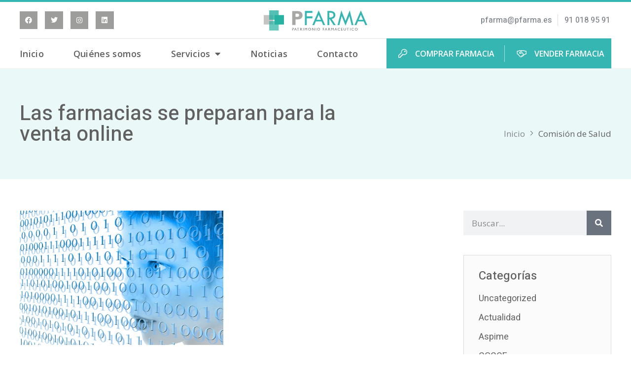

--- FILE ---
content_type: text/html; charset=UTF-8
request_url: https://pfarma.es/tag/comision-de-salud/
body_size: 13718
content:
<!doctype html>
<html lang="es">
<head>
	<meta name="google-site-verification" content="tfnJJ6gC06RItIUCj17DeW2WViixelhD_kwSVOVQdos" />
	<meta charset="UTF-8">
	<meta name="viewport" content="width=device-width, initial-scale=1">
	<link rel="profile" href="http://gmpg.org/xfn/11">
	<title>Comisión de Salud &#8211; Pfarma</title>
<meta name="robots" content="follow, noindex">
<meta property="og:url" content="https://pfarma.es/tag/comision-de-salud/">
<meta property="og:site_name" content="Pfarma">
<meta property="og:locale" content="es_ES">
<meta property="og:type" content="object">
<meta property="og:title" content="Comisión de Salud - Pfarma">
<meta property="fb:pages" content="">
<meta property="fb:admins" content="">
<meta property="fb:app_id" content="">
<meta name="twitter:card" content="summary">
<meta name="twitter:site" content="">
<meta name="twitter:creator" content="">
<meta name="twitter:title" content="Comisión de Salud - Pfarma">
<link rel="alternate" type="application/rss+xml" title="Pfarma &raquo; Feed" href="https://pfarma.es/feed/" />
<link rel="alternate" type="application/rss+xml" title="Pfarma &raquo; Feed de los comentarios" href="https://pfarma.es/comments/feed/" />
<link rel="alternate" type="application/rss+xml" title="Pfarma &raquo; Etiqueta Comisión de Salud del feed" href="https://pfarma.es/tag/comision-de-salud/feed/" />
<script>
window._wpemojiSettings = {"baseUrl":"https:\/\/s.w.org\/images\/core\/emoji\/14.0.0\/72x72\/","ext":".png","svgUrl":"https:\/\/s.w.org\/images\/core\/emoji\/14.0.0\/svg\/","svgExt":".svg","source":{"concatemoji":"https:\/\/pfarma.es\/wp-includes\/js\/wp-emoji-release.min.js?ver=6.4.7"}};
/*! This file is auto-generated */
!function(i,n){var o,s,e;function c(e){try{var t={supportTests:e,timestamp:(new Date).valueOf()};sessionStorage.setItem(o,JSON.stringify(t))}catch(e){}}function p(e,t,n){e.clearRect(0,0,e.canvas.width,e.canvas.height),e.fillText(t,0,0);var t=new Uint32Array(e.getImageData(0,0,e.canvas.width,e.canvas.height).data),r=(e.clearRect(0,0,e.canvas.width,e.canvas.height),e.fillText(n,0,0),new Uint32Array(e.getImageData(0,0,e.canvas.width,e.canvas.height).data));return t.every(function(e,t){return e===r[t]})}function u(e,t,n){switch(t){case"flag":return n(e,"\ud83c\udff3\ufe0f\u200d\u26a7\ufe0f","\ud83c\udff3\ufe0f\u200b\u26a7\ufe0f")?!1:!n(e,"\ud83c\uddfa\ud83c\uddf3","\ud83c\uddfa\u200b\ud83c\uddf3")&&!n(e,"\ud83c\udff4\udb40\udc67\udb40\udc62\udb40\udc65\udb40\udc6e\udb40\udc67\udb40\udc7f","\ud83c\udff4\u200b\udb40\udc67\u200b\udb40\udc62\u200b\udb40\udc65\u200b\udb40\udc6e\u200b\udb40\udc67\u200b\udb40\udc7f");case"emoji":return!n(e,"\ud83e\udef1\ud83c\udffb\u200d\ud83e\udef2\ud83c\udfff","\ud83e\udef1\ud83c\udffb\u200b\ud83e\udef2\ud83c\udfff")}return!1}function f(e,t,n){var r="undefined"!=typeof WorkerGlobalScope&&self instanceof WorkerGlobalScope?new OffscreenCanvas(300,150):i.createElement("canvas"),a=r.getContext("2d",{willReadFrequently:!0}),o=(a.textBaseline="top",a.font="600 32px Arial",{});return e.forEach(function(e){o[e]=t(a,e,n)}),o}function t(e){var t=i.createElement("script");t.src=e,t.defer=!0,i.head.appendChild(t)}"undefined"!=typeof Promise&&(o="wpEmojiSettingsSupports",s=["flag","emoji"],n.supports={everything:!0,everythingExceptFlag:!0},e=new Promise(function(e){i.addEventListener("DOMContentLoaded",e,{once:!0})}),new Promise(function(t){var n=function(){try{var e=JSON.parse(sessionStorage.getItem(o));if("object"==typeof e&&"number"==typeof e.timestamp&&(new Date).valueOf()<e.timestamp+604800&&"object"==typeof e.supportTests)return e.supportTests}catch(e){}return null}();if(!n){if("undefined"!=typeof Worker&&"undefined"!=typeof OffscreenCanvas&&"undefined"!=typeof URL&&URL.createObjectURL&&"undefined"!=typeof Blob)try{var e="postMessage("+f.toString()+"("+[JSON.stringify(s),u.toString(),p.toString()].join(",")+"));",r=new Blob([e],{type:"text/javascript"}),a=new Worker(URL.createObjectURL(r),{name:"wpTestEmojiSupports"});return void(a.onmessage=function(e){c(n=e.data),a.terminate(),t(n)})}catch(e){}c(n=f(s,u,p))}t(n)}).then(function(e){for(var t in e)n.supports[t]=e[t],n.supports.everything=n.supports.everything&&n.supports[t],"flag"!==t&&(n.supports.everythingExceptFlag=n.supports.everythingExceptFlag&&n.supports[t]);n.supports.everythingExceptFlag=n.supports.everythingExceptFlag&&!n.supports.flag,n.DOMReady=!1,n.readyCallback=function(){n.DOMReady=!0}}).then(function(){return e}).then(function(){var e;n.supports.everything||(n.readyCallback(),(e=n.source||{}).concatemoji?t(e.concatemoji):e.wpemoji&&e.twemoji&&(t(e.twemoji),t(e.wpemoji)))}))}((window,document),window._wpemojiSettings);
</script>
<link data-minify="1" rel='stylesheet' id='jkit-elements-main-css' href='https://pfarma.es/wp-content/cache/min/1/wp-content/plugins/jeg-elementor-kit/assets/css/elements/main.css?ver=1741681075' media='all' />
<style id='wp-emoji-styles-inline-css'>

	img.wp-smiley, img.emoji {
		display: inline !important;
		border: none !important;
		box-shadow: none !important;
		height: 1em !important;
		width: 1em !important;
		margin: 0 0.07em !important;
		vertical-align: -0.1em !important;
		background: none !important;
		padding: 0 !important;
	}
</style>
<link rel='stylesheet' id='wp-block-library-css' href='https://pfarma.es/wp-includes/css/dist/block-library/style.min.css?ver=6.4.7' media='all' />
<link data-minify="1" rel='stylesheet' id='jet-engine-frontend-css' href='https://pfarma.es/wp-content/cache/min/1/wp-content/plugins/jet-engine/assets/css/frontend.css?ver=1741681076' media='all' />
<style id='wpseopress-local-business-style-inline-css'>
span.wp-block-wpseopress-local-business-field{margin-right:8px}

</style>
<style id='classic-theme-styles-inline-css'>
/*! This file is auto-generated */
.wp-block-button__link{color:#fff;background-color:#32373c;border-radius:9999px;box-shadow:none;text-decoration:none;padding:calc(.667em + 2px) calc(1.333em + 2px);font-size:1.125em}.wp-block-file__button{background:#32373c;color:#fff;text-decoration:none}
</style>
<style id='global-styles-inline-css'>
body{--wp--preset--color--black: #000000;--wp--preset--color--cyan-bluish-gray: #abb8c3;--wp--preset--color--white: #ffffff;--wp--preset--color--pale-pink: #f78da7;--wp--preset--color--vivid-red: #cf2e2e;--wp--preset--color--luminous-vivid-orange: #ff6900;--wp--preset--color--luminous-vivid-amber: #fcb900;--wp--preset--color--light-green-cyan: #7bdcb5;--wp--preset--color--vivid-green-cyan: #00d084;--wp--preset--color--pale-cyan-blue: #8ed1fc;--wp--preset--color--vivid-cyan-blue: #0693e3;--wp--preset--color--vivid-purple: #9b51e0;--wp--preset--gradient--vivid-cyan-blue-to-vivid-purple: linear-gradient(135deg,rgba(6,147,227,1) 0%,rgb(155,81,224) 100%);--wp--preset--gradient--light-green-cyan-to-vivid-green-cyan: linear-gradient(135deg,rgb(122,220,180) 0%,rgb(0,208,130) 100%);--wp--preset--gradient--luminous-vivid-amber-to-luminous-vivid-orange: linear-gradient(135deg,rgba(252,185,0,1) 0%,rgba(255,105,0,1) 100%);--wp--preset--gradient--luminous-vivid-orange-to-vivid-red: linear-gradient(135deg,rgba(255,105,0,1) 0%,rgb(207,46,46) 100%);--wp--preset--gradient--very-light-gray-to-cyan-bluish-gray: linear-gradient(135deg,rgb(238,238,238) 0%,rgb(169,184,195) 100%);--wp--preset--gradient--cool-to-warm-spectrum: linear-gradient(135deg,rgb(74,234,220) 0%,rgb(151,120,209) 20%,rgb(207,42,186) 40%,rgb(238,44,130) 60%,rgb(251,105,98) 80%,rgb(254,248,76) 100%);--wp--preset--gradient--blush-light-purple: linear-gradient(135deg,rgb(255,206,236) 0%,rgb(152,150,240) 100%);--wp--preset--gradient--blush-bordeaux: linear-gradient(135deg,rgb(254,205,165) 0%,rgb(254,45,45) 50%,rgb(107,0,62) 100%);--wp--preset--gradient--luminous-dusk: linear-gradient(135deg,rgb(255,203,112) 0%,rgb(199,81,192) 50%,rgb(65,88,208) 100%);--wp--preset--gradient--pale-ocean: linear-gradient(135deg,rgb(255,245,203) 0%,rgb(182,227,212) 50%,rgb(51,167,181) 100%);--wp--preset--gradient--electric-grass: linear-gradient(135deg,rgb(202,248,128) 0%,rgb(113,206,126) 100%);--wp--preset--gradient--midnight: linear-gradient(135deg,rgb(2,3,129) 0%,rgb(40,116,252) 100%);--wp--preset--font-size--small: 13px;--wp--preset--font-size--medium: 20px;--wp--preset--font-size--large: 36px;--wp--preset--font-size--x-large: 42px;--wp--preset--spacing--20: 0.44rem;--wp--preset--spacing--30: 0.67rem;--wp--preset--spacing--40: 1rem;--wp--preset--spacing--50: 1.5rem;--wp--preset--spacing--60: 2.25rem;--wp--preset--spacing--70: 3.38rem;--wp--preset--spacing--80: 5.06rem;--wp--preset--shadow--natural: 6px 6px 9px rgba(0, 0, 0, 0.2);--wp--preset--shadow--deep: 12px 12px 50px rgba(0, 0, 0, 0.4);--wp--preset--shadow--sharp: 6px 6px 0px rgba(0, 0, 0, 0.2);--wp--preset--shadow--outlined: 6px 6px 0px -3px rgba(255, 255, 255, 1), 6px 6px rgba(0, 0, 0, 1);--wp--preset--shadow--crisp: 6px 6px 0px rgba(0, 0, 0, 1);}:where(.is-layout-flex){gap: 0.5em;}:where(.is-layout-grid){gap: 0.5em;}body .is-layout-flow > .alignleft{float: left;margin-inline-start: 0;margin-inline-end: 2em;}body .is-layout-flow > .alignright{float: right;margin-inline-start: 2em;margin-inline-end: 0;}body .is-layout-flow > .aligncenter{margin-left: auto !important;margin-right: auto !important;}body .is-layout-constrained > .alignleft{float: left;margin-inline-start: 0;margin-inline-end: 2em;}body .is-layout-constrained > .alignright{float: right;margin-inline-start: 2em;margin-inline-end: 0;}body .is-layout-constrained > .aligncenter{margin-left: auto !important;margin-right: auto !important;}body .is-layout-constrained > :where(:not(.alignleft):not(.alignright):not(.alignfull)){max-width: var(--wp--style--global--content-size);margin-left: auto !important;margin-right: auto !important;}body .is-layout-constrained > .alignwide{max-width: var(--wp--style--global--wide-size);}body .is-layout-flex{display: flex;}body .is-layout-flex{flex-wrap: wrap;align-items: center;}body .is-layout-flex > *{margin: 0;}body .is-layout-grid{display: grid;}body .is-layout-grid > *{margin: 0;}:where(.wp-block-columns.is-layout-flex){gap: 2em;}:where(.wp-block-columns.is-layout-grid){gap: 2em;}:where(.wp-block-post-template.is-layout-flex){gap: 1.25em;}:where(.wp-block-post-template.is-layout-grid){gap: 1.25em;}.has-black-color{color: var(--wp--preset--color--black) !important;}.has-cyan-bluish-gray-color{color: var(--wp--preset--color--cyan-bluish-gray) !important;}.has-white-color{color: var(--wp--preset--color--white) !important;}.has-pale-pink-color{color: var(--wp--preset--color--pale-pink) !important;}.has-vivid-red-color{color: var(--wp--preset--color--vivid-red) !important;}.has-luminous-vivid-orange-color{color: var(--wp--preset--color--luminous-vivid-orange) !important;}.has-luminous-vivid-amber-color{color: var(--wp--preset--color--luminous-vivid-amber) !important;}.has-light-green-cyan-color{color: var(--wp--preset--color--light-green-cyan) !important;}.has-vivid-green-cyan-color{color: var(--wp--preset--color--vivid-green-cyan) !important;}.has-pale-cyan-blue-color{color: var(--wp--preset--color--pale-cyan-blue) !important;}.has-vivid-cyan-blue-color{color: var(--wp--preset--color--vivid-cyan-blue) !important;}.has-vivid-purple-color{color: var(--wp--preset--color--vivid-purple) !important;}.has-black-background-color{background-color: var(--wp--preset--color--black) !important;}.has-cyan-bluish-gray-background-color{background-color: var(--wp--preset--color--cyan-bluish-gray) !important;}.has-white-background-color{background-color: var(--wp--preset--color--white) !important;}.has-pale-pink-background-color{background-color: var(--wp--preset--color--pale-pink) !important;}.has-vivid-red-background-color{background-color: var(--wp--preset--color--vivid-red) !important;}.has-luminous-vivid-orange-background-color{background-color: var(--wp--preset--color--luminous-vivid-orange) !important;}.has-luminous-vivid-amber-background-color{background-color: var(--wp--preset--color--luminous-vivid-amber) !important;}.has-light-green-cyan-background-color{background-color: var(--wp--preset--color--light-green-cyan) !important;}.has-vivid-green-cyan-background-color{background-color: var(--wp--preset--color--vivid-green-cyan) !important;}.has-pale-cyan-blue-background-color{background-color: var(--wp--preset--color--pale-cyan-blue) !important;}.has-vivid-cyan-blue-background-color{background-color: var(--wp--preset--color--vivid-cyan-blue) !important;}.has-vivid-purple-background-color{background-color: var(--wp--preset--color--vivid-purple) !important;}.has-black-border-color{border-color: var(--wp--preset--color--black) !important;}.has-cyan-bluish-gray-border-color{border-color: var(--wp--preset--color--cyan-bluish-gray) !important;}.has-white-border-color{border-color: var(--wp--preset--color--white) !important;}.has-pale-pink-border-color{border-color: var(--wp--preset--color--pale-pink) !important;}.has-vivid-red-border-color{border-color: var(--wp--preset--color--vivid-red) !important;}.has-luminous-vivid-orange-border-color{border-color: var(--wp--preset--color--luminous-vivid-orange) !important;}.has-luminous-vivid-amber-border-color{border-color: var(--wp--preset--color--luminous-vivid-amber) !important;}.has-light-green-cyan-border-color{border-color: var(--wp--preset--color--light-green-cyan) !important;}.has-vivid-green-cyan-border-color{border-color: var(--wp--preset--color--vivid-green-cyan) !important;}.has-pale-cyan-blue-border-color{border-color: var(--wp--preset--color--pale-cyan-blue) !important;}.has-vivid-cyan-blue-border-color{border-color: var(--wp--preset--color--vivid-cyan-blue) !important;}.has-vivid-purple-border-color{border-color: var(--wp--preset--color--vivid-purple) !important;}.has-vivid-cyan-blue-to-vivid-purple-gradient-background{background: var(--wp--preset--gradient--vivid-cyan-blue-to-vivid-purple) !important;}.has-light-green-cyan-to-vivid-green-cyan-gradient-background{background: var(--wp--preset--gradient--light-green-cyan-to-vivid-green-cyan) !important;}.has-luminous-vivid-amber-to-luminous-vivid-orange-gradient-background{background: var(--wp--preset--gradient--luminous-vivid-amber-to-luminous-vivid-orange) !important;}.has-luminous-vivid-orange-to-vivid-red-gradient-background{background: var(--wp--preset--gradient--luminous-vivid-orange-to-vivid-red) !important;}.has-very-light-gray-to-cyan-bluish-gray-gradient-background{background: var(--wp--preset--gradient--very-light-gray-to-cyan-bluish-gray) !important;}.has-cool-to-warm-spectrum-gradient-background{background: var(--wp--preset--gradient--cool-to-warm-spectrum) !important;}.has-blush-light-purple-gradient-background{background: var(--wp--preset--gradient--blush-light-purple) !important;}.has-blush-bordeaux-gradient-background{background: var(--wp--preset--gradient--blush-bordeaux) !important;}.has-luminous-dusk-gradient-background{background: var(--wp--preset--gradient--luminous-dusk) !important;}.has-pale-ocean-gradient-background{background: var(--wp--preset--gradient--pale-ocean) !important;}.has-electric-grass-gradient-background{background: var(--wp--preset--gradient--electric-grass) !important;}.has-midnight-gradient-background{background: var(--wp--preset--gradient--midnight) !important;}.has-small-font-size{font-size: var(--wp--preset--font-size--small) !important;}.has-medium-font-size{font-size: var(--wp--preset--font-size--medium) !important;}.has-large-font-size{font-size: var(--wp--preset--font-size--large) !important;}.has-x-large-font-size{font-size: var(--wp--preset--font-size--x-large) !important;}
.wp-block-navigation a:where(:not(.wp-element-button)){color: inherit;}
:where(.wp-block-post-template.is-layout-flex){gap: 1.25em;}:where(.wp-block-post-template.is-layout-grid){gap: 1.25em;}
:where(.wp-block-columns.is-layout-flex){gap: 2em;}:where(.wp-block-columns.is-layout-grid){gap: 2em;}
.wp-block-pullquote{font-size: 1.5em;line-height: 1.6;}
</style>
<link rel='stylesheet' id='jet-blocks-css' href='https://pfarma.es/wp-content/uploads/elementor/css/custom-jet-blocks.css?ver=1.3.16' media='all' />
<link data-minify="1" rel='stylesheet' id='elementor-icons-css' href='https://pfarma.es/wp-content/cache/min/1/wp-content/plugins/elementor/assets/lib/eicons/css/elementor-icons.min.css?ver=1741681076' media='all' />
<link rel='stylesheet' id='elementor-frontend-css' href='https://pfarma.es/wp-content/plugins/elementor/assets/css/frontend.min.css?ver=3.27.0' media='all' />
<link rel='stylesheet' id='elementor-post-4-css' href='https://pfarma.es/wp-content/uploads/elementor/css/post-4.css?ver=1737624976' media='all' />
<link rel='stylesheet' id='hello-elementor-css' href='https://pfarma.es/wp-content/themes/hello-elementor/style.min.css?ver=3.0.1' media='all' />
<link rel='stylesheet' id='hello-elementor-theme-style-css' href='https://pfarma.es/wp-content/themes/hello-elementor/theme.min.css?ver=3.0.1' media='all' />
<link rel='stylesheet' id='hello-elementor-header-footer-css' href='https://pfarma.es/wp-content/themes/hello-elementor/header-footer.min.css?ver=3.0.1' media='all' />
<link rel='stylesheet' id='e-animation-float-css' href='https://pfarma.es/wp-content/plugins/elementor/assets/lib/animations/styles/e-animation-float.min.css?ver=3.27.0' media='all' />
<link rel='stylesheet' id='widget-social-icons-css' href='https://pfarma.es/wp-content/plugins/elementor/assets/css/widget-social-icons.min.css?ver=3.27.0' media='all' />
<link rel='stylesheet' id='e-apple-webkit-css' href='https://pfarma.es/wp-content/plugins/elementor/assets/css/conditionals/apple-webkit.min.css?ver=3.27.0' media='all' />
<link rel='stylesheet' id='widget-image-css' href='https://pfarma.es/wp-content/plugins/elementor/assets/css/widget-image.min.css?ver=3.27.0' media='all' />
<link rel='stylesheet' id='widget-icon-list-css' href='https://pfarma.es/wp-content/plugins/elementor/assets/css/widget-icon-list.min.css?ver=3.27.0' media='all' />
<link rel='stylesheet' id='widget-nav-menu-css' href='https://pfarma.es/wp-content/plugins/elementor-pro/assets/css/widget-nav-menu.min.css?ver=3.27.0' media='all' />
<link rel='stylesheet' id='widget-heading-css' href='https://pfarma.es/wp-content/plugins/elementor/assets/css/widget-heading.min.css?ver=3.27.0' media='all' />
<link rel='stylesheet' id='e-animation-fadeInUp-css' href='https://pfarma.es/wp-content/plugins/elementor/assets/lib/animations/styles/fadeInUp.min.css?ver=3.27.0' media='all' />
<link rel='stylesheet' id='widget-text-editor-css' href='https://pfarma.es/wp-content/plugins/elementor/assets/css/widget-text-editor.min.css?ver=3.27.0' media='all' />
<link rel='stylesheet' id='widget-divider-css' href='https://pfarma.es/wp-content/plugins/elementor/assets/css/widget-divider.min.css?ver=3.27.0' media='all' />
<link rel='stylesheet' id='widget-posts-css' href='https://pfarma.es/wp-content/plugins/elementor-pro/assets/css/widget-posts.min.css?ver=3.27.0' media='all' />
<link rel='stylesheet' id='elementor-post-1053-css' href='https://pfarma.es/wp-content/uploads/elementor/css/post-1053.css?ver=1737625067' media='all' />
<link rel='stylesheet' id='elementor-post-610-css' href='https://pfarma.es/wp-content/uploads/elementor/css/post-610.css?ver=1737624976' media='all' />
<link rel='stylesheet' id='elementor-post-1275-css' href='https://pfarma.es/wp-content/uploads/elementor/css/post-1275.css?ver=1737626857' media='all' />
<link rel='stylesheet' id='google-fonts-1-css' href='https://fonts.googleapis.com/css?family=Heebo%3A100%2C100italic%2C200%2C200italic%2C300%2C300italic%2C400%2C400italic%2C500%2C500italic%2C600%2C600italic%2C700%2C700italic%2C800%2C800italic%2C900%2C900italic%7COpen+Sans%3A100%2C100italic%2C200%2C200italic%2C300%2C300italic%2C400%2C400italic%2C500%2C500italic%2C600%2C600italic%2C700%2C700italic%2C800%2C800italic%2C900%2C900italic&#038;display=auto&#038;ver=6.4.7' media='all' />
<link rel='stylesheet' id='elementor-icons-shared-0-css' href='https://pfarma.es/wp-content/plugins/elementor/assets/lib/font-awesome/css/fontawesome.min.css?ver=5.15.3' media='all' />
<link data-minify="1" rel='stylesheet' id='elementor-icons-fa-brands-css' href='https://pfarma.es/wp-content/cache/min/1/wp-content/plugins/elementor/assets/lib/font-awesome/css/brands.min.css?ver=1741681076' media='all' />
<link data-minify="1" rel='stylesheet' id='elementor-icons-fa-solid-css' href='https://pfarma.es/wp-content/cache/min/1/wp-content/plugins/elementor/assets/lib/font-awesome/css/solid.min.css?ver=1741681076' media='all' />
<link data-minify="1" rel='stylesheet' id='elementor-icons-jkiticon-css' href='https://pfarma.es/wp-content/cache/min/1/wp-content/plugins/jeg-elementor-kit/assets/fonts/jkiticon/jkiticon.css?ver=1741681076' media='all' />
<link rel="preconnect" href="https://fonts.gstatic.com/" crossorigin><script src="https://pfarma.es/wp-includes/js/jquery/jquery.min.js?ver=3.7.1" id="jquery-core-js"></script>
<script src="https://pfarma.es/wp-includes/js/jquery/jquery-migrate.min.js?ver=3.4.1" id="jquery-migrate-js"></script>
<link rel="https://api.w.org/" href="https://pfarma.es/wp-json/" /><link rel="alternate" type="application/json" href="https://pfarma.es/wp-json/wp/v2/tags/195" /><link rel="EditURI" type="application/rsd+xml" title="RSD" href="https://pfarma.es/xmlrpc.php?rsd" />
<meta name="generator" content="WordPress 6.4.7" />
		<script type="text/javascript">
            var ajaxurl = 'https://pfarma.es/wp-admin/admin-ajax.php';
		</script>
		<meta name="generator" content="Elementor 3.27.0; features: additional_custom_breakpoints; settings: css_print_method-external, google_font-enabled, font_display-auto">
			<style>
				.e-con.e-parent:nth-of-type(n+4):not(.e-lazyloaded):not(.e-no-lazyload),
				.e-con.e-parent:nth-of-type(n+4):not(.e-lazyloaded):not(.e-no-lazyload) * {
					background-image: none !important;
				}
				@media screen and (max-height: 1024px) {
					.e-con.e-parent:nth-of-type(n+3):not(.e-lazyloaded):not(.e-no-lazyload),
					.e-con.e-parent:nth-of-type(n+3):not(.e-lazyloaded):not(.e-no-lazyload) * {
						background-image: none !important;
					}
				}
				@media screen and (max-height: 640px) {
					.e-con.e-parent:nth-of-type(n+2):not(.e-lazyloaded):not(.e-no-lazyload),
					.e-con.e-parent:nth-of-type(n+2):not(.e-lazyloaded):not(.e-no-lazyload) * {
						background-image: none !important;
					}
				}
			</style>
			<link rel="icon" href="https://pfarma.es/wp-content/uploads/2022/05/icono-pfarma.svg" sizes="32x32" />
<link rel="icon" href="https://pfarma.es/wp-content/uploads/2022/05/icono-pfarma.svg" sizes="192x192" />
<link rel="apple-touch-icon" href="https://pfarma.es/wp-content/uploads/2022/05/icono-pfarma.svg" />
<meta name="msapplication-TileImage" content="https://pfarma.es/wp-content/uploads/2022/05/icono-pfarma.svg" />
		<style id="wp-custom-css">
			/* ETIQUETA FARMACIAS VENDIDAS */
.elementor-element-5e6fde6{
	  position: absolute !important;
    z-index: 9 !important;
	margin: 15px;
	color: white;
}

.post-type-archive-farmacias .elementor-widget-post-info + .elementor-widget-theme-post-featured-image {
    -webkit-filter: grayscale(100%);
    filter: grayscale(100%);
}
.elementor-widget-post-info + .elementor-element-6232ba6{
	display:none;
}



/* Ocultar recaptcha */

.grecaptcha-badge { 
    visibility: hidden;}

		</style>
		<!-- Analytics -->  
	<script>
(function(i,s,o,g,r,a,m){i['GoogleAnalyticsObject']=r;i[r]=i[r]||function(){
(i[r].q=i[r].q||[]).push(arguments)},i[r].l=1*new Date();a=s.createElement(o),
m=s.getElementsByTagName(o)[0];a.async=1;a.src=g;m.parentNode.insertBefore(a,m)
})(window,document,'script','https://web.archive.org/web/20220706223731/https://www.google-analytics.com/analytics.js','ga');

ga('create', 'UA-58738405-1', 'auto');
ga('send', 'pageview');
</script>	
<!-- Analytics -->	
<!-- Google Tag Manager -->
<script>(function(w,d,s,l,i){w[l]=w[l]||[];w[l].push({'gtm.start':
new Date().getTime(),event:'gtm.js'});var f=d.getElementsByTagName(s)[0],
j=d.createElement(s),dl=l!='dataLayer'?'&l='+l:'';j.async=true;j.src=
'https://www.googletagmanager.com/gtm.js?id='+i+dl;f.parentNode.insertBefore(j,f);
})(window,document,'script','dataLayer','GTM-T8MZJ6V');</script>
<!-- End Google Tag Manager -->
</head>
<body class="archive tag tag-comision-de-salud tag-195 wp-custom-logo jkit-color-scheme elementor-page-1275 elementor-default elementor-template-full-width elementor-kit-4">
<!-- Google Tag Manager (noscript) -->
<noscript><iframe src="https://www.googletagmanager.com/ns.html?id=GTM-T8MZJ6V"
height="0" width="0" style="display:none;visibility:hidden"></iframe></noscript>
<!-- End Google Tag Manager (noscript) -->
		<div data-elementor-type="header" data-elementor-id="1053" class="elementor elementor-1053 elementor-location-header" data-elementor-post-type="elementor_library">
					<section class="elementor-section elementor-top-section elementor-element elementor-element-3afa641 elementor-section-boxed elementor-section-height-default elementor-section-height-default" data-id="3afa641" data-element_type="section">
						<div class="elementor-container elementor-column-gap-default">
					<div class="elementor-column elementor-col-33 elementor-top-column elementor-element elementor-element-8079289 elementor-hidden-tablet elementor-hidden-mobile" data-id="8079289" data-element_type="column">
			<div class="elementor-widget-wrap elementor-element-populated">
						<div class="elementor-element elementor-element-38f87f3 elementor-shape-square e-grid-align-left e-grid-align-tablet-right e-grid-align-mobile-center elementor-grid-0 elementor-widget elementor-widget-social-icons" data-id="38f87f3" data-element_type="widget" data-widget_type="social-icons.default">
				<div class="elementor-widget-container">
							<div class="elementor-social-icons-wrapper elementor-grid">
							<span class="elementor-grid-item">
					<a class="elementor-icon elementor-social-icon elementor-social-icon-facebook elementor-animation-float elementor-repeater-item-4234936" href="https://www.facebook.com/pfarmaventadefarmacias" target="_blank">
						<span class="elementor-screen-only">Facebook</span>
						<i class="fab fa-facebook"></i>					</a>
				</span>
							<span class="elementor-grid-item">
					<a class="elementor-icon elementor-social-icon elementor-social-icon-twitter elementor-animation-float elementor-repeater-item-db579ee" href="https://twitter.com/pfarma_es" target="_blank">
						<span class="elementor-screen-only">Twitter</span>
						<i class="fab fa-twitter"></i>					</a>
				</span>
							<span class="elementor-grid-item">
					<a class="elementor-icon elementor-social-icon elementor-social-icon-instagram elementor-animation-float elementor-repeater-item-a409041" href="https://www.instagram.com/patrimoniofarmaceutico/?hl=es" target="_blank">
						<span class="elementor-screen-only">Instagram</span>
						<i class="fab fa-instagram"></i>					</a>
				</span>
							<span class="elementor-grid-item">
					<a class="elementor-icon elementor-social-icon elementor-social-icon-linkedin elementor-animation-float elementor-repeater-item-2b3e602" href="https://es.linkedin.com/company/pfarma-patrimonio-farmac%C3%A9utico" target="_blank">
						<span class="elementor-screen-only">Linkedin</span>
						<i class="fab fa-linkedin"></i>					</a>
				</span>
					</div>
						</div>
				</div>
					</div>
		</div>
				<div class="elementor-column elementor-col-33 elementor-top-column elementor-element elementor-element-fcaf3f1" data-id="fcaf3f1" data-element_type="column">
			<div class="elementor-widget-wrap elementor-element-populated">
						<div class="elementor-element elementor-element-215fc98 elementor-widget elementor-widget-image" data-id="215fc98" data-element_type="widget" data-widget_type="image.default">
				<div class="elementor-widget-container">
																<a href="https://pfarma.es/">
							<img src="https://pfarma.es/wp-content/uploads/2022/05/Logo-pfarma-horizontal.svg" class="attachment-full size-full wp-image-450" alt="Logotipo Pfarma" decoding="async" />								</a>
															</div>
				</div>
					</div>
		</div>
				<div class="elementor-column elementor-col-33 elementor-top-column elementor-element elementor-element-b209483" data-id="b209483" data-element_type="column">
			<div class="elementor-widget-wrap elementor-element-populated">
						<div class="elementor-element elementor-element-338bfbe elementor-hidden-desktop elementor-widget elementor-widget-jet-hamburger-panel" data-id="338bfbe" data-element_type="widget" data-widget_type="jet-hamburger-panel.default">
				<div class="elementor-widget-container">
							<div class="jet-hamburger-panel jet-hamburger-panel-right-position jet-hamburger-panel-slide-effect" data-settings="{&quot;position&quot;:&quot;right&quot;,&quot;ajaxTemplate&quot;:false,&quot;ajaxTemplateCache&quot;:true}">
			<div class="jet-hamburger-panel__toggle" role="button" tabindex="0" aria-label="Toggle Panel"><div class="jet-hamburger-panel__toggle-icon"><span class="jet-hamburger-panel__icon icon-normal jet-blocks-icon"><svg xmlns="http://www.w3.org/2000/svg" viewBox="0 0 378.78 239.85"><g id="Capa_2" data-name="Capa 2"><g id="Layer_1" data-name="Layer 1"><rect x="0.01" width="378.76" height="37"></rect><rect y="102.43" width="378.76" height="37"></rect><rect x="0.01" y="202.85" width="378.76" height="37"></rect></g></g></svg></span><span class="jet-hamburger-panel__icon icon-active jet-blocks-icon"><svg xmlns="http://www.w3.org/2000/svg" viewBox="0 0 378.78 239.85"><g id="Capa_2" data-name="Capa 2"><g id="Layer_1" data-name="Layer 1"><rect x="0.01" width="378.76" height="37"></rect><rect y="102.43" width="378.76" height="37"></rect><rect x="0.01" y="202.85" width="378.76" height="37"></rect></g></g></svg></span></div></div>			<div class="jet-hamburger-panel__instance">
				<div class="jet-hamburger-panel__cover"></div>
				<div class="jet-hamburger-panel__inner">
					<div class="jet-hamburger-panel__close-button jet-blocks-icon"><i aria-hidden="true" class="fas fa-times"></i></div><div class="jet-hamburger-panel__content" data-template-id="938">		<div data-elementor-type="page" data-elementor-id="938" class="elementor elementor-938" data-elementor-post-type="elementor_library">
						<section class="elementor-section elementor-top-section elementor-element elementor-element-07b01c4 elementor-section-boxed elementor-section-height-default elementor-section-height-default" data-id="07b01c4" data-element_type="section" data-settings="{&quot;background_background&quot;:&quot;classic&quot;}">
						<div class="elementor-container elementor-column-gap-default">
					<div class="elementor-column elementor-col-100 elementor-top-column elementor-element elementor-element-f8e242e" data-id="f8e242e" data-element_type="column">
			<div class="elementor-widget-wrap elementor-element-populated">
						<div class="elementor-element elementor-element-05f6aea jet-nav-align-flex-start elementor-widget elementor-widget-jet-nav-menu" data-id="05f6aea" data-element_type="widget" data-widget_type="jet-nav-menu.default">
				<div class="elementor-widget-container">
					<nav class="jet-nav-wrap m-layout-mobile"><div class="menu-menu-principal-movil-container"><div class="jet-nav m-layout-mobile jet-nav--vertical jet-nav--vertical-sub-bottom"><div class="menu-item menu-item-type-custom menu-item-object-custom jet-nav__item-939 jet-nav__item"><a href="https://pfarma.es/farmacias/" class="menu-item-link menu-item-link-depth-0 menu-item-link-top"><span class="jet-nav-link-text">Farmacias en venta</span></a></div>
<div class="menu-item menu-item-type-post_type menu-item-object-page jet-nav__item-1250 jet-nav__item"><a href="https://pfarma.es/vender-farmacia/" class="menu-item-link menu-item-link-depth-0 menu-item-link-top"><span class="jet-nav-link-text">Vender farmacia</span></a></div>
<div class="menu-item menu-item-type-custom menu-item-object-custom menu-item-has-children jet-nav__item-941 jet-nav__item"><a href="#" class="menu-item-link menu-item-link-depth-0 menu-item-link-top"><span class="jet-nav-link-text">Servicios</span><div class="jet-nav-arrow"><i aria-hidden="true" class="fa fa-angle-down"></i></div></a>
<div  class="jet-nav__sub jet-nav-depth-0">
	<div class="menu-item menu-item-type-post_type menu-item-object-page jet-nav__item-1214 jet-nav__item jet-nav-item-sub"><a href="https://pfarma.es/servicios/valoracion-de-farmacias/" class="menu-item-link menu-item-link-depth-1 menu-item-link-sub"><span class="jet-nav-link-text">Valoración de farmacias</span></a></div>
	<div class="menu-item menu-item-type-post_type menu-item-object-page jet-nav__item-1213 jet-nav__item jet-nav-item-sub"><a href="https://pfarma.es/servicios/transmision-familiar/" class="menu-item-link menu-item-link-depth-1 menu-item-link-sub"><span class="jet-nav-link-text">Transmisión familiar</span></a></div>
	<div class="menu-item menu-item-type-post_type menu-item-object-page jet-nav__item-1210 jet-nav__item jet-nav-item-sub"><a href="https://pfarma.es/servicios/asesoramiento-personalizado/" class="menu-item-link menu-item-link-depth-1 menu-item-link-sub"><span class="jet-nav-link-text">Asesoramiento personalizado</span></a></div>
	<div class="menu-item menu-item-type-post_type menu-item-object-page jet-nav__item-1211 jet-nav__item jet-nav-item-sub"><a href="https://pfarma.es/servicios/contabilidad/" class="menu-item-link menu-item-link-depth-1 menu-item-link-sub"><span class="jet-nav-link-text">Contabilidad</span></a></div>
	<div class="menu-item menu-item-type-post_type menu-item-object-page jet-nav__item-1212 jet-nav__item jet-nav-item-sub"><a href="https://pfarma.es/servicios/reforma-y-diseno/" class="menu-item-link menu-item-link-depth-1 menu-item-link-sub"><span class="jet-nav-link-text">Reforma y diseño</span></a></div>
</div>
</div>
<div class="menu-item menu-item-type-post_type menu-item-object-page jet-nav__item-1251 jet-nav__item"><a href="https://pfarma.es/quienes-somos/" class="menu-item-link menu-item-link-depth-0 menu-item-link-top"><span class="jet-nav-link-text">Quiénes somos</span></a></div>
<div class="menu-item menu-item-type-post_type menu-item-object-page current_page_parent jet-nav__item-1288 jet-nav__item"><a href="https://pfarma.es/noticias/" class="menu-item-link menu-item-link-depth-0 menu-item-link-top"><span class="jet-nav-link-text">Noticias</span></a></div>
<div class="menu-item menu-item-type-post_type menu-item-object-page jet-nav__item-1550 jet-nav__item"><a href="https://pfarma.es/contacto/" class="menu-item-link menu-item-link-depth-0 menu-item-link-top"><span class="jet-nav-link-text">Contacto</span></a></div>
</div></div></nav>				</div>
				</div>
				<div class="elementor-element elementor-element-7423efd elementor-widget-divider--view-line elementor-widget elementor-widget-divider" data-id="7423efd" data-element_type="widget" data-widget_type="divider.default">
				<div class="elementor-widget-container">
							<div class="elementor-divider">
			<span class="elementor-divider-separator">
						</span>
		</div>
						</div>
				</div>
				<div class="elementor-element elementor-element-d1f2fcb elementor-align-right elementor-mobile-align-left elementor-tablet-align-left elementor-icon-list--layout-traditional elementor-list-item-link-full_width elementor-widget elementor-widget-icon-list" data-id="d1f2fcb" data-element_type="widget" data-widget_type="icon-list.default">
				<div class="elementor-widget-container">
							<ul class="elementor-icon-list-items">
							<li class="elementor-icon-list-item">
											<a href="mailto:pfarma@pfarma.es">

												<span class="elementor-icon-list-icon">
							<i aria-hidden="true" class="jki jki-envelope"></i>						</span>
										<span class="elementor-icon-list-text">pfarma@pfarma.es</span>
											</a>
									</li>
								<li class="elementor-icon-list-item">
											<a href="tel:910189591">

												<span class="elementor-icon-list-icon">
							<i aria-hidden="true" class="jki jki-phone-solid"></i>						</span>
										<span class="elementor-icon-list-text">91 018 95 91</span>
											</a>
									</li>
								<li class="elementor-icon-list-item">
											<span class="elementor-icon-list-icon">
							<i aria-hidden="true" class="jki jki-map-marker-alt-solid"></i>						</span>
										<span class="elementor-icon-list-text">C/ Francisco de Rojas 5 Esc. Dcha. 1 Oficina 1<br>28010 Madrid </span>
									</li>
						</ul>
						</div>
				</div>
				<div class="elementor-element elementor-element-bdfca36 elementor-shape-square e-grid-align-left e-grid-align-tablet-left e-grid-align-mobile-left elementor-grid-0 elementor-widget elementor-widget-social-icons" data-id="bdfca36" data-element_type="widget" data-widget_type="social-icons.default">
				<div class="elementor-widget-container">
							<div class="elementor-social-icons-wrapper elementor-grid">
							<span class="elementor-grid-item">
					<a class="elementor-icon elementor-social-icon elementor-social-icon-facebook elementor-animation-float elementor-repeater-item-4234936" href="https://www.facebook.com/pfarmaventadefarmacias" target="_blank">
						<span class="elementor-screen-only">Facebook</span>
						<i class="fab fa-facebook"></i>					</a>
				</span>
							<span class="elementor-grid-item">
					<a class="elementor-icon elementor-social-icon elementor-social-icon-twitter elementor-animation-float elementor-repeater-item-db579ee" href="https://twitter.com/pfarma_es" target="_blank">
						<span class="elementor-screen-only">Twitter</span>
						<i class="fab fa-twitter"></i>					</a>
				</span>
							<span class="elementor-grid-item">
					<a class="elementor-icon elementor-social-icon elementor-social-icon-instagram elementor-animation-float elementor-repeater-item-a409041" href="https://www.instagram.com/patrimoniofarmaceutico/?hl=es" target="_blank">
						<span class="elementor-screen-only">Instagram</span>
						<i class="fab fa-instagram"></i>					</a>
				</span>
							<span class="elementor-grid-item">
					<a class="elementor-icon elementor-social-icon elementor-social-icon-linkedin elementor-animation-float elementor-repeater-item-d91dd6f" href="https://es.linkedin.com/company/pfarma-patrimonio-farmac%C3%A9utico" target="_blank">
						<span class="elementor-screen-only">Linkedin</span>
						<i class="fab fa-linkedin"></i>					</a>
				</span>
					</div>
						</div>
				</div>
					</div>
		</div>
					</div>
		</section>
				</div>
		</div>				</div>
			</div>
		</div>
						</div>
				</div>
				<div class="elementor-element elementor-element-de8d04e elementor-icon-list--layout-inline elementor-align-right elementor-hidden-mobile elementor-hidden-tablet elementor-list-item-link-full_width elementor-widget elementor-widget-icon-list" data-id="de8d04e" data-element_type="widget" data-widget_type="icon-list.default">
				<div class="elementor-widget-container">
							<ul class="elementor-icon-list-items elementor-inline-items">
							<li class="elementor-icon-list-item elementor-inline-item">
											<a href="mailto:pfarma@pfarma.es">

											<span class="elementor-icon-list-text">pfarma@pfarma.es</span>
											</a>
									</li>
								<li class="elementor-icon-list-item elementor-inline-item">
											<a href="tel:910189591">

											<span class="elementor-icon-list-text">91 018 95 91</span>
											</a>
									</li>
						</ul>
						</div>
				</div>
					</div>
		</div>
					</div>
		</section>
				<section class="elementor-section elementor-top-section elementor-element elementor-element-68a3e2c elementor-hidden-tablet elementor-hidden-mobile elementor-section-boxed elementor-section-height-default elementor-section-height-default" data-id="68a3e2c" data-element_type="section" data-settings="{&quot;background_background&quot;:&quot;classic&quot;}">
						<div class="elementor-container elementor-column-gap-default">
					<div class="elementor-column elementor-col-50 elementor-top-column elementor-element elementor-element-d92b3f7" data-id="d92b3f7" data-element_type="column" data-settings="{&quot;background_background&quot;:&quot;classic&quot;}">
			<div class="elementor-widget-wrap elementor-element-populated">
						<div class="elementor-element elementor-element-4f705d5 elementor-nav-menu__align-start elementor-nav-menu--dropdown-tablet elementor-nav-menu__text-align-aside elementor-nav-menu--toggle elementor-nav-menu--burger elementor-widget elementor-widget-nav-menu" data-id="4f705d5" data-element_type="widget" data-settings="{&quot;layout&quot;:&quot;horizontal&quot;,&quot;submenu_icon&quot;:{&quot;value&quot;:&quot;&lt;i class=\&quot;fas fa-caret-down\&quot;&gt;&lt;\/i&gt;&quot;,&quot;library&quot;:&quot;fa-solid&quot;},&quot;toggle&quot;:&quot;burger&quot;}" data-widget_type="nav-menu.default">
				<div class="elementor-widget-container">
								<nav aria-label="Menú" class="elementor-nav-menu--main elementor-nav-menu__container elementor-nav-menu--layout-horizontal e--pointer-none">
				<ul id="menu-1-4f705d5" class="elementor-nav-menu"><li class="menu-item menu-item-type-post_type menu-item-object-page menu-item-home menu-item-1257"><a href="https://pfarma.es/" class="elementor-item">Inicio</a></li>
<li class="menu-item menu-item-type-post_type menu-item-object-page menu-item-1252"><a href="https://pfarma.es/quienes-somos/" class="elementor-item">Quiénes somos</a></li>
<li class="menu-item menu-item-type-custom menu-item-object-custom menu-item-has-children menu-item-663"><a href="#" class="elementor-item elementor-item-anchor">Servicios</a>
<ul class="sub-menu elementor-nav-menu--dropdown">
	<li class="menu-item menu-item-type-post_type menu-item-object-page menu-item-1220"><a href="https://pfarma.es/servicios/valoracion-de-farmacias/" class="elementor-sub-item">Valoración de farmacias</a></li>
	<li class="menu-item menu-item-type-post_type menu-item-object-page menu-item-1219"><a href="https://pfarma.es/servicios/transmision-familiar/" class="elementor-sub-item">Transmisión familiar</a></li>
	<li class="menu-item menu-item-type-post_type menu-item-object-page menu-item-1216"><a href="https://pfarma.es/servicios/asesoramiento-personalizado/" class="elementor-sub-item">Asesoramiento personalizado</a></li>
	<li class="menu-item menu-item-type-post_type menu-item-object-page menu-item-1217"><a href="https://pfarma.es/servicios/contabilidad/" class="elementor-sub-item">Contabilidad</a></li>
	<li class="menu-item menu-item-type-post_type menu-item-object-page menu-item-1218"><a href="https://pfarma.es/servicios/reforma-y-diseno/" class="elementor-sub-item">Reforma y diseño</a></li>
</ul>
</li>
<li class="menu-item menu-item-type-post_type menu-item-object-page current_page_parent menu-item-1287"><a href="https://pfarma.es/noticias/" class="elementor-item">Noticias</a></li>
<li class="menu-item menu-item-type-post_type menu-item-object-page menu-item-1551"><a href="https://pfarma.es/contacto/" class="elementor-item">Contacto</a></li>
</ul>			</nav>
					<div class="elementor-menu-toggle" role="button" tabindex="0" aria-label="Alternar menú" aria-expanded="false">
			<i aria-hidden="true" role="presentation" class="elementor-menu-toggle__icon--open eicon-menu-bar"></i><i aria-hidden="true" role="presentation" class="elementor-menu-toggle__icon--close eicon-close"></i>		</div>
					<nav class="elementor-nav-menu--dropdown elementor-nav-menu__container" aria-hidden="true">
				<ul id="menu-2-4f705d5" class="elementor-nav-menu"><li class="menu-item menu-item-type-post_type menu-item-object-page menu-item-home menu-item-1257"><a href="https://pfarma.es/" class="elementor-item" tabindex="-1">Inicio</a></li>
<li class="menu-item menu-item-type-post_type menu-item-object-page menu-item-1252"><a href="https://pfarma.es/quienes-somos/" class="elementor-item" tabindex="-1">Quiénes somos</a></li>
<li class="menu-item menu-item-type-custom menu-item-object-custom menu-item-has-children menu-item-663"><a href="#" class="elementor-item elementor-item-anchor" tabindex="-1">Servicios</a>
<ul class="sub-menu elementor-nav-menu--dropdown">
	<li class="menu-item menu-item-type-post_type menu-item-object-page menu-item-1220"><a href="https://pfarma.es/servicios/valoracion-de-farmacias/" class="elementor-sub-item" tabindex="-1">Valoración de farmacias</a></li>
	<li class="menu-item menu-item-type-post_type menu-item-object-page menu-item-1219"><a href="https://pfarma.es/servicios/transmision-familiar/" class="elementor-sub-item" tabindex="-1">Transmisión familiar</a></li>
	<li class="menu-item menu-item-type-post_type menu-item-object-page menu-item-1216"><a href="https://pfarma.es/servicios/asesoramiento-personalizado/" class="elementor-sub-item" tabindex="-1">Asesoramiento personalizado</a></li>
	<li class="menu-item menu-item-type-post_type menu-item-object-page menu-item-1217"><a href="https://pfarma.es/servicios/contabilidad/" class="elementor-sub-item" tabindex="-1">Contabilidad</a></li>
	<li class="menu-item menu-item-type-post_type menu-item-object-page menu-item-1218"><a href="https://pfarma.es/servicios/reforma-y-diseno/" class="elementor-sub-item" tabindex="-1">Reforma y diseño</a></li>
</ul>
</li>
<li class="menu-item menu-item-type-post_type menu-item-object-page current_page_parent menu-item-1287"><a href="https://pfarma.es/noticias/" class="elementor-item" tabindex="-1">Noticias</a></li>
<li class="menu-item menu-item-type-post_type menu-item-object-page menu-item-1551"><a href="https://pfarma.es/contacto/" class="elementor-item" tabindex="-1">Contacto</a></li>
</ul>			</nav>
						</div>
				</div>
					</div>
		</div>
				<div class="elementor-column elementor-col-50 elementor-top-column elementor-element elementor-element-1fe3dae" data-id="1fe3dae" data-element_type="column" data-settings="{&quot;background_background&quot;:&quot;classic&quot;}">
			<div class="elementor-widget-wrap elementor-element-populated">
						<div class="elementor-element elementor-element-22f88ec elementor-icon-list--layout-inline elementor-align-center elementor-tablet-align-right elementor-list-item-link-full_width elementor-widget elementor-widget-icon-list" data-id="22f88ec" data-element_type="widget" data-widget_type="icon-list.default">
				<div class="elementor-widget-container">
							<ul class="elementor-icon-list-items elementor-inline-items">
							<li class="elementor-icon-list-item elementor-inline-item">
											<a href="https://pfarma.es/farmacias/">

												<span class="elementor-icon-list-icon">
							<i aria-hidden="true" class="jki jki-key-solid"></i>						</span>
										<span class="elementor-icon-list-text">Comprar farmacia</span>
											</a>
									</li>
								<li class="elementor-icon-list-item elementor-inline-item">
											<a href="https://pfarma.es/vender-farmacia/">

												<span class="elementor-icon-list-icon">
							<i aria-hidden="true" class="jki jki-handshake"></i>						</span>
										<span class="elementor-icon-list-text">Vender farmacia</span>
											</a>
									</li>
						</ul>
						</div>
				</div>
					</div>
		</div>
					</div>
		</section>
				<section class="elementor-section elementor-top-section elementor-element elementor-element-a44ff72 elementor-section-boxed elementor-section-height-default elementor-section-height-default" data-id="a44ff72" data-element_type="section" data-settings="{&quot;background_background&quot;:&quot;classic&quot;}">
							<div class="elementor-background-overlay"></div>
							<div class="elementor-container elementor-column-gap-default">
					<div class="elementor-column elementor-col-50 elementor-top-column elementor-element elementor-element-c8bb43b" data-id="c8bb43b" data-element_type="column">
			<div class="elementor-widget-wrap elementor-element-populated">
						<div class="elementor-element elementor-element-9c828d8 elementor-widget elementor-widget-heading" data-id="9c828d8" data-element_type="widget" data-widget_type="heading.default">
				<div class="elementor-widget-container">
					<h1 class="elementor-heading-title elementor-size-default">Las farmacias se preparan para la venta online</h1>				</div>
				</div>
					</div>
		</div>
				<div class="elementor-column elementor-col-50 elementor-top-column elementor-element elementor-element-3dfc774" data-id="3dfc774" data-element_type="column">
			<div class="elementor-widget-wrap elementor-element-populated">
						<div class="elementor-element elementor-element-b26a171 jet-breadcrumbs-align-right jet-breadcrumbs-align-mobile-left elementor-widget elementor-widget-jet-breadcrumbs" data-id="b26a171" data-element_type="widget" data-widget_type="jet-breadcrumbs.default">
				<div class="elementor-widget-container">
					<div class="elementor-jet-breadcrumbs jet-blocks">
		<div class="jet-breadcrumbs">
		<div class="jet-breadcrumbs__content">
		<div class="jet-breadcrumbs__wrap"><div class="jet-breadcrumbs__item"><a href="https://pfarma.es/" class="jet-breadcrumbs__item-link is-home" rel="home" title="Inicio">Inicio</a></div>
			 <div class="jet-breadcrumbs__item"><div class="jet-breadcrumbs__item-sep"><span class="jet-blocks-icon"><i aria-hidden="true" class="jki jki-chevron-right-line"></i></span></div></div> <div class="jet-breadcrumbs__item"><span class="jet-breadcrumbs__item-target">Comisión de Salud</span></div>
		</div>
		</div>
		</div></div>				</div>
				</div>
					</div>
		</div>
					</div>
		</section>
				</div>
				<div data-elementor-type="archive" data-elementor-id="1275" class="elementor elementor-1275 elementor-location-archive" data-elementor-post-type="elementor_library">
					<section class="elementor-section elementor-top-section elementor-element elementor-element-2f87a22b elementor-section-boxed elementor-section-height-default elementor-section-height-default" data-id="2f87a22b" data-element_type="section" id="postgrid">
						<div class="elementor-container elementor-column-gap-no">
					<div class="elementor-column elementor-col-50 elementor-top-column elementor-element elementor-element-6f9279d9" data-id="6f9279d9" data-element_type="column">
			<div class="elementor-widget-wrap elementor-element-populated">
						<div class="elementor-element elementor-element-e960419 elementor-grid-2 elementor-grid-tablet-2 elementor-grid-mobile-1 elementor-posts--thumbnail-top elementor-widget elementor-widget-posts" data-id="e960419" data-element_type="widget" data-settings="{&quot;classic_columns&quot;:&quot;2&quot;,&quot;pagination_type&quot;:&quot;numbers&quot;,&quot;classic_columns_tablet&quot;:&quot;2&quot;,&quot;classic_columns_mobile&quot;:&quot;1&quot;,&quot;classic_row_gap&quot;:{&quot;unit&quot;:&quot;px&quot;,&quot;size&quot;:35,&quot;sizes&quot;:[]},&quot;classic_row_gap_tablet&quot;:{&quot;unit&quot;:&quot;px&quot;,&quot;size&quot;:&quot;&quot;,&quot;sizes&quot;:[]},&quot;classic_row_gap_mobile&quot;:{&quot;unit&quot;:&quot;px&quot;,&quot;size&quot;:&quot;&quot;,&quot;sizes&quot;:[]}}" data-widget_type="posts.classic">
				<div class="elementor-widget-container">
							<div class="elementor-posts-container elementor-posts elementor-posts--skin-classic elementor-grid">
				<article class="elementor-post elementor-grid-item post-2047 post type-post status-publish format-standard has-post-thumbnail hentry category-ley-farmaceutica tag-comision-de-salud tag-farmaceuticos tag-farmacia tag-farmacia-virtual tag-logotipo tag-medicamentos tag-telematica tag-tonio-borg tag-venta-online">
				<a class="elementor-post__thumbnail__link" href="https://pfarma.es/las-farmacias-se-preparan-para-la-venta-online/" tabindex="-1" >
			<div class="elementor-post__thumbnail"><img fetchpriority="high" width="1280" height="904" src="https://pfarma.es/wp-content/uploads/2022/07/digital-388075_1280.jpg" class="attachment-full size-full wp-image-2028" alt="datos" decoding="async" srcset="https://pfarma.es/wp-content/uploads/2022/07/digital-388075_1280.jpg 1280w, https://pfarma.es/wp-content/uploads/2022/07/digital-388075_1280-300x212.jpg 300w, https://pfarma.es/wp-content/uploads/2022/07/digital-388075_1280-1024x723.jpg 1024w, https://pfarma.es/wp-content/uploads/2022/07/digital-388075_1280-768x542.jpg 768w" sizes="(max-width: 1280px) 100vw, 1280px" /></div>
		</a>
				<div class="elementor-post__text">
				<h3 class="elementor-post__title">
			<a href="https://pfarma.es/las-farmacias-se-preparan-para-la-venta-online/" >
				Las farmacias se preparan para la venta online			</a>
		</h3>
				<div class="elementor-post__meta-data">
					<span class="elementor-post-date">
			julio 1, 2015		</span>
				<span class="elementor-post-avatar">
			No hay comentarios		</span>
				</div>
				<div class="elementor-post__excerpt">
			<p>Las nuevas tecnologías están irrumpiendo con fuerza en nuestro día a día y el sector de farmacéutico no podía ser</p>
		</div>
		
		<a class="elementor-post__read-more" href="https://pfarma.es/las-farmacias-se-preparan-para-la-venta-online/" aria-label="Más información sobre Las farmacias se preparan para la venta online" tabindex="-1" >
			Leer más »		</a>

				</div>
				</article>
				</div>
		
						</div>
				</div>
					</div>
		</div>
				<div class="elementor-column elementor-col-50 elementor-top-column elementor-element elementor-element-f74cc72" data-id="f74cc72" data-element_type="column">
			<div class="elementor-widget-wrap elementor-element-populated">
						<div class="elementor-element elementor-element-4a7ed1c elementor-widget elementor-widget-sidebar" data-id="4a7ed1c" data-element_type="widget" data-widget_type="sidebar.default">
				<div class="elementor-widget-container">
					<div id="elementor-library-2" class="widget widget_elementor-library">		<div data-elementor-type="section" data-elementor-id="1292" class="elementor elementor-1292 elementor-location-archive" data-elementor-post-type="elementor_library">
					<section class="elementor-section elementor-top-section elementor-element elementor-element-2eb2a797 elementor-section-boxed elementor-section-height-default elementor-section-height-default" data-id="2eb2a797" data-element_type="section">
						<div class="elementor-container elementor-column-gap-default">
					<div class="elementor-column elementor-col-100 elementor-top-column elementor-element elementor-element-3e9dcf3" data-id="3e9dcf3" data-element_type="column">
			<div class="elementor-widget-wrap elementor-element-populated">
						<div class="elementor-element elementor-element-6ec8e4d0 elementor-search-form--skin-classic elementor-search-form--button-type-icon elementor-search-form--icon-search elementor-widget elementor-widget-search-form" data-id="6ec8e4d0" data-element_type="widget" data-settings="{&quot;skin&quot;:&quot;classic&quot;}" data-widget_type="search-form.default">
				<div class="elementor-widget-container">
							<search role="search">
			<form class="elementor-search-form" action="https://pfarma.es" method="get">
												<div class="elementor-search-form__container">
					<label class="elementor-screen-only" for="elementor-search-form-6ec8e4d0">Buscar</label>

					
					<input id="elementor-search-form-6ec8e4d0" placeholder="Buscar..." class="elementor-search-form__input" type="search" name="s" value="">
					
											<button class="elementor-search-form__submit" type="submit" aria-label="Buscar">
															<i aria-hidden="true" class="fas fa-search"></i>													</button>
					
									</div>
			</form>
		</search>
						</div>
				</div>
				<section class="elementor-section elementor-inner-section elementor-element elementor-element-5d016a07 elementor-section-full_width elementor-section-height-default elementor-section-height-default" data-id="5d016a07" data-element_type="section" data-settings="{&quot;background_background&quot;:&quot;classic&quot;}">
						<div class="elementor-container elementor-column-gap-default">
					<div class="elementor-column elementor-col-100 elementor-inner-column elementor-element elementor-element-373f4089" data-id="373f4089" data-element_type="column">
			<div class="elementor-widget-wrap elementor-element-populated">
						<div class="elementor-element elementor-element-6e0844ff ignore-toc elementor-widget elementor-widget-heading" data-id="6e0844ff" data-element_type="widget" data-widget_type="heading.default">
				<div class="elementor-widget-container">
					<p class="elementor-heading-title elementor-size-default">Categorías</p>				</div>
				</div>
				<div class="elementor-element elementor-element-984340a jet-nav-align-flex-start elementor-widget elementor-widget-jet-nav-menu" data-id="984340a" data-element_type="widget" data-widget_type="jet-nav-menu.default">
				<div class="elementor-widget-container">
					<nav class="jet-nav-wrap m-layout-mobile"><div class="menu-menu-categorias-blog-container"><div class="jet-nav m-layout-mobile jet-nav--vertical jet-nav--vertical-sub-right-side"><div class="menu-item menu-item-type-taxonomy menu-item-object-category jet-nav__item-4281 jet-nav__item"><a href="https://pfarma.es/category/uncategorized/" class="menu-item-link menu-item-link-depth-0 menu-item-link-top"><span class="jet-nav-link-text">Uncategorized</span></a></div>
<div class="menu-item menu-item-type-taxonomy menu-item-object-category jet-nav__item-4272 jet-nav__item"><a href="https://pfarma.es/category/actualidad/" class="menu-item-link menu-item-link-depth-0 menu-item-link-top"><span class="jet-nav-link-text">Actualidad</span></a></div>
<div class="menu-item menu-item-type-taxonomy menu-item-object-category jet-nav__item-4273 jet-nav__item"><a href="https://pfarma.es/category/aspime/" class="menu-item-link menu-item-link-depth-0 menu-item-link-top"><span class="jet-nav-link-text">Aspime</span></a></div>
<div class="menu-item menu-item-type-taxonomy menu-item-object-category jet-nav__item-4274 jet-nav__item"><a href="https://pfarma.es/category/cgcof/" class="menu-item-link menu-item-link-depth-0 menu-item-link-top"><span class="jet-nav-link-text">CGCOF</span></a></div>
<div class="menu-item menu-item-type-taxonomy menu-item-object-category jet-nav__item-4275 jet-nav__item"><a href="https://pfarma.es/category/comprar-farmacia/" class="menu-item-link menu-item-link-depth-0 menu-item-link-top"><span class="jet-nav-link-text">Comprar farmacia</span></a></div>
<div class="menu-item menu-item-type-taxonomy menu-item-object-category jet-nav__item-4276 jet-nav__item"><a href="https://pfarma.es/category/convenios/" class="menu-item-link menu-item-link-depth-0 menu-item-link-top"><span class="jet-nav-link-text">Convenios</span></a></div>
<div class="menu-item menu-item-type-taxonomy menu-item-object-category jet-nav__item-4277 jet-nav__item"><a href="https://pfarma.es/category/farmacos/" class="menu-item-link menu-item-link-depth-0 menu-item-link-top"><span class="jet-nav-link-text">Fármacos</span></a></div>
<div class="menu-item menu-item-type-taxonomy menu-item-object-category jet-nav__item-4278 jet-nav__item"><a href="https://pfarma.es/category/informes/" class="menu-item-link menu-item-link-depth-0 menu-item-link-top"><span class="jet-nav-link-text">Informes</span></a></div>
<div class="menu-item menu-item-type-taxonomy menu-item-object-category jet-nav__item-4279 jet-nav__item"><a href="https://pfarma.es/category/ley-farmaceutica/" class="menu-item-link menu-item-link-depth-0 menu-item-link-top"><span class="jet-nav-link-text">Ley Farmacéutica</span></a></div>
<div class="menu-item menu-item-type-taxonomy menu-item-object-category jet-nav__item-4280 jet-nav__item"><a href="https://pfarma.es/category/transmision-de-farmacia/" class="menu-item-link menu-item-link-depth-0 menu-item-link-top"><span class="jet-nav-link-text">Transmisión de farmacia</span></a></div>
<div class="menu-item menu-item-type-taxonomy menu-item-object-category jet-nav__item-4282 jet-nav__item"><a href="https://pfarma.es/category/vacunas/" class="menu-item-link menu-item-link-depth-0 menu-item-link-top"><span class="jet-nav-link-text">Vacunas</span></a></div>
<div class="menu-item menu-item-type-taxonomy menu-item-object-category jet-nav__item-4283 jet-nav__item"><a href="https://pfarma.es/category/venta-de-farmacias/" class="menu-item-link menu-item-link-depth-0 menu-item-link-top"><span class="jet-nav-link-text">Venta de farmacias</span></a></div>
</div></div></nav>				</div>
				</div>
					</div>
		</div>
					</div>
		</section>
				<div class="elementor-element elementor-element-11f1d7fa ignore-toc elementor-widget elementor-widget-heading" data-id="11f1d7fa" data-element_type="widget" data-widget_type="heading.default">
				<div class="elementor-widget-container">
					<h2 class="elementor-heading-title elementor-size-default">Social Media</h2>				</div>
				</div>
				<div class="elementor-element elementor-element-1cd0e288 elementor-shape-square elementor-grid-4 e-grid-align-left elementor-widget elementor-widget-social-icons" data-id="1cd0e288" data-element_type="widget" data-widget_type="social-icons.default">
				<div class="elementor-widget-container">
							<div class="elementor-social-icons-wrapper elementor-grid">
							<span class="elementor-grid-item">
					<a class="elementor-icon elementor-social-icon elementor-social-icon-facebook elementor-repeater-item-84e1eac" href="https://www.facebook.com/pfarmaventadefarmacias" target="_blank">
						<span class="elementor-screen-only">Facebook</span>
						<i class="fab fa-facebook"></i>					</a>
				</span>
							<span class="elementor-grid-item">
					<a class="elementor-icon elementor-social-icon elementor-social-icon-twitter elementor-repeater-item-f92edda" href="https://twitter.com/pfarma_es" target="_blank">
						<span class="elementor-screen-only">Twitter</span>
						<i class="fab fa-twitter"></i>					</a>
				</span>
							<span class="elementor-grid-item">
					<a class="elementor-icon elementor-social-icon elementor-social-icon-instagram elementor-repeater-item-5ba4884" href="https://www.instagram.com/patrimoniofarmaceutico/?hl=es" target="_blank">
						<span class="elementor-screen-only">Instagram</span>
						<i class="fab fa-instagram"></i>					</a>
				</span>
							<span class="elementor-grid-item">
					<a class="elementor-icon elementor-social-icon elementor-social-icon-linkedin elementor-repeater-item-967484d" href="https://es.linkedin.com/company/pfarma-patrimonio-farmac%C3%A9utico" target="_blank">
						<span class="elementor-screen-only">Linkedin</span>
						<i class="fab fa-linkedin"></i>					</a>
				</span>
					</div>
						</div>
				</div>
				<section class="elementor-section elementor-inner-section elementor-element elementor-element-204d6889 elementor-section-boxed elementor-section-height-default elementor-section-height-default" data-id="204d6889" data-element_type="section" data-settings="{&quot;background_background&quot;:&quot;classic&quot;}">
						<div class="elementor-container elementor-column-gap-default">
					<div class="elementor-column elementor-col-100 elementor-inner-column elementor-element elementor-element-e293bf6" data-id="e293bf6" data-element_type="column" data-settings="{&quot;background_background&quot;:&quot;gradient&quot;}">
			<div class="elementor-widget-wrap elementor-element-populated">
						<div class="elementor-element elementor-element-36625d8b ignore-toc elementor-widget elementor-widget-heading" data-id="36625d8b" data-element_type="widget" data-widget_type="heading.default">
				<div class="elementor-widget-container">
					<p class="elementor-heading-title elementor-size-default">Encuentra la farmacia que buscas</p>				</div>
				</div>
				<div class="elementor-element elementor-element-9c877e7 elementor-widget elementor-widget-text-editor" data-id="9c877e7" data-element_type="widget" data-widget_type="text-editor.default">
				<div class="elementor-widget-container">
									<p>Echa un vistazo a nuestra cartera de farmacias en venta.</p>								</div>
				</div>
				<div class="elementor-element elementor-element-06a85eb elementor-align-center elementor-widget elementor-widget-button" data-id="06a85eb" data-element_type="widget" data-widget_type="button.default">
				<div class="elementor-widget-container">
									<div class="elementor-button-wrapper">
					<a class="elementor-button elementor-button-link elementor-size-sm elementor-animation-float" href="https://pfarma.es/farmacias/">
						<span class="elementor-button-content-wrapper">
									<span class="elementor-button-text">Ver farmacias</span>
					</span>
					</a>
				</div>
								</div>
				</div>
					</div>
		</div>
					</div>
		</section>
				<section class="elementor-section elementor-inner-section elementor-element elementor-element-abbc45c elementor-section-full_width elementor-section-height-default elementor-section-height-default" data-id="abbc45c" data-element_type="section" data-settings="{&quot;background_background&quot;:&quot;classic&quot;}">
							<div class="elementor-background-overlay"></div>
							<div class="elementor-container elementor-column-gap-default">
					<div class="elementor-column elementor-col-100 elementor-inner-column elementor-element elementor-element-162da99" data-id="162da99" data-element_type="column">
			<div class="elementor-widget-wrap elementor-element-populated">
						<div class="elementor-element elementor-element-8f480d3 ignore-toc elementor-widget elementor-widget-heading" data-id="8f480d3" data-element_type="widget" data-widget_type="heading.default">
				<div class="elementor-widget-container">
					<p class="elementor-heading-title elementor-size-default">¿Quieres vender tu farmacia?</p>				</div>
				</div>
				<div class="elementor-element elementor-element-f08badf elementor-widget elementor-widget-text-editor" data-id="f08badf" data-element_type="widget" data-widget_type="text-editor.default">
				<div class="elementor-widget-container">
									<p>Nosotros te ayudamos a vender con seguridad.</p>								</div>
				</div>
				<div class="elementor-element elementor-element-e0ec059 elementor-align-center elementor-widget elementor-widget-button" data-id="e0ec059" data-element_type="widget" data-widget_type="button.default">
				<div class="elementor-widget-container">
									<div class="elementor-button-wrapper">
					<a class="elementor-button elementor-button-link elementor-size-sm elementor-animation-float" href="https://pfarma.es/vender-farmacia/">
						<span class="elementor-button-content-wrapper">
									<span class="elementor-button-text">Más información</span>
					</span>
					</a>
				</div>
								</div>
				</div>
					</div>
		</div>
					</div>
		</section>
					</div>
		</div>
					</div>
		</section>
				</div>
		</div>				</div>
				</div>
					</div>
		</div>
					</div>
		</section>
				</div>
				<div data-elementor-type="footer" data-elementor-id="610" class="elementor elementor-610 elementor-location-footer" data-elementor-post-type="elementor_library">
					<section class="elementor-section elementor-top-section elementor-element elementor-element-284738e elementor-section-boxed elementor-section-height-default elementor-section-height-default" data-id="284738e" data-element_type="section" data-settings="{&quot;background_background&quot;:&quot;classic&quot;}">
							<div class="elementor-background-overlay"></div>
							<div class="elementor-container elementor-column-gap-default">
					<div class="elementor-column elementor-col-100 elementor-top-column elementor-element elementor-element-abff590" data-id="abff590" data-element_type="column">
			<div class="elementor-widget-wrap elementor-element-populated">
						<section class="elementor-section elementor-inner-section elementor-element elementor-element-96d5222 elementor-section-boxed elementor-section-height-default elementor-section-height-default" data-id="96d5222" data-element_type="section">
						<div class="elementor-container elementor-column-gap-no">
					<div class="elementor-column elementor-col-25 elementor-inner-column elementor-element elementor-element-767b869" data-id="767b869" data-element_type="column" data-settings="{&quot;background_background&quot;:&quot;classic&quot;}">
			<div class="elementor-widget-wrap elementor-element-populated">
						<div class="elementor-element elementor-element-ba3ff8b animated-slow elementor-invisible elementor-widget elementor-widget-heading" data-id="ba3ff8b" data-element_type="widget" data-settings="{&quot;_animation&quot;:&quot;fadeInUp&quot;}" data-widget_type="heading.default">
				<div class="elementor-widget-container">
					<p class="elementor-heading-title elementor-size-default">Tu farmacia, una realidad</p>				</div>
				</div>
				<div class="elementor-element elementor-element-10ef63b elementor-widget elementor-widget-text-editor" data-id="10ef63b" data-element_type="widget" data-widget_type="text-editor.default">
				<div class="elementor-widget-container">
									<p>Pfarma es una consultora que se dedica al asesoramiento, la compra y venta de farmacias.</p>								</div>
				</div>
				<div class="elementor-element elementor-element-4ea4adc elementor-shape-square e-grid-align-left e-grid-align-tablet-left e-grid-align-mobile-left elementor-grid-0 elementor-widget elementor-widget-social-icons" data-id="4ea4adc" data-element_type="widget" data-widget_type="social-icons.default">
				<div class="elementor-widget-container">
							<div class="elementor-social-icons-wrapper elementor-grid">
							<span class="elementor-grid-item">
					<a class="elementor-icon elementor-social-icon elementor-social-icon-facebook elementor-animation-float elementor-repeater-item-4234936" href="https://www.facebook.com/pfarmaventadefarmacias" target="_blank">
						<span class="elementor-screen-only">Facebook</span>
						<i class="fab fa-facebook"></i>					</a>
				</span>
							<span class="elementor-grid-item">
					<a class="elementor-icon elementor-social-icon elementor-social-icon-twitter elementor-animation-float elementor-repeater-item-db579ee" href="https://twitter.com/pfarma_es" target="_blank">
						<span class="elementor-screen-only">Twitter</span>
						<i class="fab fa-twitter"></i>					</a>
				</span>
							<span class="elementor-grid-item">
					<a class="elementor-icon elementor-social-icon elementor-social-icon-instagram elementor-animation-float elementor-repeater-item-a409041" href="https://www.instagram.com/patrimoniofarmaceutico/?hl=es" target="_blank">
						<span class="elementor-screen-only">Instagram</span>
						<i class="fab fa-instagram"></i>					</a>
				</span>
							<span class="elementor-grid-item">
					<a class="elementor-icon elementor-social-icon elementor-social-icon-linkedin elementor-animation-float elementor-repeater-item-2349620" href="https://es.linkedin.com/company/pfarma-patrimonio-farmac%C3%A9utico" target="_blank">
						<span class="elementor-screen-only">Linkedin</span>
						<i class="fab fa-linkedin"></i>					</a>
				</span>
					</div>
						</div>
				</div>
					</div>
		</div>
				<div class="elementor-column elementor-col-25 elementor-inner-column elementor-element elementor-element-c28bbd3" data-id="c28bbd3" data-element_type="column">
			<div class="elementor-widget-wrap elementor-element-populated">
						<div class="elementor-element elementor-element-13eb2b3 animated-slow elementor-invisible elementor-widget elementor-widget-heading" data-id="13eb2b3" data-element_type="widget" data-settings="{&quot;_animation&quot;:&quot;fadeInUp&quot;}" data-widget_type="heading.default">
				<div class="elementor-widget-container">
					<p class="elementor-heading-title elementor-size-default">Menú</p>				</div>
				</div>
				<div class="elementor-element elementor-element-a1a396e elementor-icon-list--layout-traditional elementor-list-item-link-full_width elementor-widget elementor-widget-icon-list" data-id="a1a396e" data-element_type="widget" data-widget_type="icon-list.default">
				<div class="elementor-widget-container">
							<ul class="elementor-icon-list-items">
							<li class="elementor-icon-list-item">
											<a href="https://pfarma.es/farmacias/">

												<span class="elementor-icon-list-icon">
							<i aria-hidden="true" class="fas fa-angle-right"></i>						</span>
										<span class="elementor-icon-list-text">Farmacias en venta</span>
											</a>
									</li>
								<li class="elementor-icon-list-item">
											<a href="https://pfarma.es/vender-farmacia/">

												<span class="elementor-icon-list-icon">
							<i aria-hidden="true" class="fas fa-angle-right"></i>						</span>
										<span class="elementor-icon-list-text">Vender farmacia</span>
											</a>
									</li>
								<li class="elementor-icon-list-item">
											<a href="https://pfarma.es/quienes-somos/">

												<span class="elementor-icon-list-icon">
							<i aria-hidden="true" class="fas fa-angle-right"></i>						</span>
										<span class="elementor-icon-list-text">Quiénes somos</span>
											</a>
									</li>
								<li class="elementor-icon-list-item">
											<a href="https://pfarma.es/noticias/">

												<span class="elementor-icon-list-icon">
							<i aria-hidden="true" class="fas fa-angle-right"></i>						</span>
										<span class="elementor-icon-list-text">Noticias</span>
											</a>
									</li>
								<li class="elementor-icon-list-item">
											<a href="https://pfarma.es/contacto/">

												<span class="elementor-icon-list-icon">
							<i aria-hidden="true" class="fas fa-angle-right"></i>						</span>
										<span class="elementor-icon-list-text">Contacto</span>
											</a>
									</li>
						</ul>
						</div>
				</div>
					</div>
		</div>
				<div class="elementor-column elementor-col-25 elementor-inner-column elementor-element elementor-element-ed51ff8" data-id="ed51ff8" data-element_type="column">
			<div class="elementor-widget-wrap elementor-element-populated">
						<div class="elementor-element elementor-element-58df573 animated-slow elementor-invisible elementor-widget elementor-widget-heading" data-id="58df573" data-element_type="widget" data-settings="{&quot;_animation&quot;:&quot;fadeInUp&quot;}" data-widget_type="heading.default">
				<div class="elementor-widget-container">
					<p class="elementor-heading-title elementor-size-default">Servicios</p>				</div>
				</div>
				<div class="elementor-element elementor-element-1436354 elementor-icon-list--layout-traditional elementor-list-item-link-full_width elementor-widget elementor-widget-icon-list" data-id="1436354" data-element_type="widget" data-widget_type="icon-list.default">
				<div class="elementor-widget-container">
							<ul class="elementor-icon-list-items">
							<li class="elementor-icon-list-item">
											<a href="https://pfarma.es/servicios/valoracion-de-farmacias/">

												<span class="elementor-icon-list-icon">
							<i aria-hidden="true" class="fas fa-angle-right"></i>						</span>
										<span class="elementor-icon-list-text">Valoración de farmacias</span>
											</a>
									</li>
								<li class="elementor-icon-list-item">
											<a href="https://pfarma.es/servicios/transmision-familiar/">

												<span class="elementor-icon-list-icon">
							<i aria-hidden="true" class="fas fa-angle-right"></i>						</span>
										<span class="elementor-icon-list-text">Transmisión familiar</span>
											</a>
									</li>
								<li class="elementor-icon-list-item">
											<a href="https://pfarma.es/servicios/asesoramiento-personalizado/">

												<span class="elementor-icon-list-icon">
							<i aria-hidden="true" class="fas fa-angle-right"></i>						</span>
										<span class="elementor-icon-list-text">Asesoramiento personalizado</span>
											</a>
									</li>
								<li class="elementor-icon-list-item">
											<a href="https://pfarma.es/servicios/contabilidad/">

												<span class="elementor-icon-list-icon">
							<i aria-hidden="true" class="fas fa-angle-right"></i>						</span>
										<span class="elementor-icon-list-text">Contabilidad</span>
											</a>
									</li>
								<li class="elementor-icon-list-item">
											<a href="https://pfarma.es/servicios/reforma-y-diseno/">

												<span class="elementor-icon-list-icon">
							<i aria-hidden="true" class="fas fa-angle-right"></i>						</span>
										<span class="elementor-icon-list-text">Reforma y diseño</span>
											</a>
									</li>
						</ul>
						</div>
				</div>
					</div>
		</div>
				<div class="elementor-column elementor-col-25 elementor-inner-column elementor-element elementor-element-2abf373" data-id="2abf373" data-element_type="column">
			<div class="elementor-widget-wrap elementor-element-populated">
						<div class="elementor-element elementor-element-9cb26c2 animated-slow elementor-invisible elementor-widget elementor-widget-heading" data-id="9cb26c2" data-element_type="widget" data-settings="{&quot;_animation&quot;:&quot;fadeInUp&quot;}" data-widget_type="heading.default">
				<div class="elementor-widget-container">
					<p class="elementor-heading-title elementor-size-default">Contacto</p>				</div>
				</div>
				<div class="elementor-element elementor-element-44b8d9e elementor-icon-list--layout-traditional elementor-list-item-link-full_width elementor-widget elementor-widget-icon-list" data-id="44b8d9e" data-element_type="widget" data-widget_type="icon-list.default">
				<div class="elementor-widget-container">
							<ul class="elementor-icon-list-items">
							<li class="elementor-icon-list-item">
											<span class="elementor-icon-list-icon">
							<i aria-hidden="true" class="jki jki-map-marker-solid"></i>						</span>
										<span class="elementor-icon-list-text">C/ Francisco de Rojas 5 Esc. Dcha. 1 Oficina 1, 28010 Madrid </span>
									</li>
								<li class="elementor-icon-list-item">
											<a href="mailto:pfarma@pfarma.es">

												<span class="elementor-icon-list-icon">
							<i aria-hidden="true" class="jki jki-envelope-solid"></i>						</span>
										<span class="elementor-icon-list-text">pfarma@pfarma.es</span>
											</a>
									</li>
								<li class="elementor-icon-list-item">
											<a href="tel:910189591">

												<span class="elementor-icon-list-icon">
							<i aria-hidden="true" class="jki jki-phone-solid"></i>						</span>
										<span class="elementor-icon-list-text">91 018 95 91</span>
											</a>
									</li>
						</ul>
						</div>
				</div>
					</div>
		</div>
					</div>
		</section>
				<section class="elementor-section elementor-inner-section elementor-element elementor-element-8588c35 elementor-section-content-middle elementor-section-full_width elementor-section-height-default elementor-section-height-default" data-id="8588c35" data-element_type="section" data-settings="{&quot;background_background&quot;:&quot;classic&quot;}">
						<div class="elementor-container elementor-column-gap-no">
					<div class="elementor-column elementor-col-33 elementor-inner-column elementor-element elementor-element-75088e8" data-id="75088e8" data-element_type="column">
			<div class="elementor-widget-wrap elementor-element-populated">
						<div class="elementor-element elementor-element-7b26771 elementor-hidden-mobile elementor-widget-divider--view-line elementor-widget elementor-widget-divider" data-id="7b26771" data-element_type="widget" data-widget_type="divider.default">
				<div class="elementor-widget-container">
							<div class="elementor-divider">
			<span class="elementor-divider-separator">
						</span>
		</div>
						</div>
				</div>
				<div class="elementor-element elementor-element-87e59f1 elementor-widget elementor-widget-heading" data-id="87e59f1" data-element_type="widget" data-widget_type="heading.default">
				<div class="elementor-widget-container">
					<p class="elementor-heading-title elementor-size-default">© <span class="copyright_date">2020</span>(function () {document.querySelector('.copyright_date').innerText = (new Date()).getFullYear();})() PFarma | <a href="https://pfarma.es/aviso-legal/">Aviso legal</a> | <a href="https://pfarma.es/politica-de-privacidad/">Política de privacidad</a>  |  <a href="https://pfarma.es/politica-de-cookies/">Cookies</a>  </p>				</div>
				</div>
				<div class="elementor-element elementor-element-c01ae45 elementor-widget elementor-widget-image" data-id="c01ae45" data-element_type="widget" data-widget_type="image.default">
				<div class="elementor-widget-container">
															<img width="300" height="73" src="https://pfarma.es/wp-content/uploads/2022/05/NextGeneration.svg" class="attachment-medium size-medium wp-image-4765" alt="NextGeneration" decoding="async" />															</div>
				</div>
					</div>
		</div>
				<div class="elementor-column elementor-col-33 elementor-inner-column elementor-element elementor-element-3abe578" data-id="3abe578" data-element_type="column">
			<div class="elementor-widget-wrap elementor-element-populated">
						<div class="elementor-element elementor-element-7e25738 elementor-widget elementor-widget-image" data-id="7e25738" data-element_type="widget" data-widget_type="image.default">
				<div class="elementor-widget-container">
															<img src="https://pfarma.es/wp-content/uploads/2022/05/logo-PFarma-blanco.svg" class="attachment-full size-full wp-image-611" alt="logo PFarma blanco" decoding="async" />															</div>
				</div>
					</div>
		</div>
				<div class="elementor-column elementor-col-33 elementor-inner-column elementor-element elementor-element-68061a5" data-id="68061a5" data-element_type="column">
			<div class="elementor-widget-wrap elementor-element-populated">
						<div class="elementor-element elementor-element-8a89ad3 elementor-widget-divider--view-line elementor-widget elementor-widget-divider" data-id="8a89ad3" data-element_type="widget" data-widget_type="divider.default">
				<div class="elementor-widget-container">
							<div class="elementor-divider">
			<span class="elementor-divider-separator">
						</span>
		</div>
						</div>
				</div>
				<div class="elementor-element elementor-element-605e610 elementor-widget elementor-widget-heading" data-id="605e610" data-element_type="widget" data-widget_type="heading.default">
				<div class="elementor-widget-container">
					<p class="elementor-heading-title elementor-size-default">Página web desarrollada por <a href="https://somoszenith.com/">Somos Zenith</a></p>				</div>
				</div>
				<div class="elementor-element elementor-element-30c83b8 elementor-widget elementor-widget-image" data-id="30c83b8" data-element_type="widget" data-widget_type="image.default">
				<div class="elementor-widget-container">
															<img width="300" height="59" src="https://pfarma.es/wp-content/uploads/2022/05/PRTR_footer_Positivolargo.svg" class="attachment-medium size-medium wp-image-4766" alt="PRTR" decoding="async" />															</div>
				</div>
					</div>
		</div>
					</div>
		</section>
					</div>
		</div>
					</div>
		</section>
				</div>
		
<script>function loadScript(a){var b=document.getElementsByTagName("head")[0],c=document.createElement("script");c.type="text/javascript",c.src="https://tracker.metricool.com/app/resources/be.js",c.onreadystatechange=a,c.onload=a,b.appendChild(c)}loadScript(function(){beTracker.t({hash:'d59fb7272df6999ce3f0b6c269d58bad'})})</script>			<script>
				const lazyloadRunObserver = () => {
					const lazyloadBackgrounds = document.querySelectorAll( `.e-con.e-parent:not(.e-lazyloaded)` );
					const lazyloadBackgroundObserver = new IntersectionObserver( ( entries ) => {
						entries.forEach( ( entry ) => {
							if ( entry.isIntersecting ) {
								let lazyloadBackground = entry.target;
								if( lazyloadBackground ) {
									lazyloadBackground.classList.add( 'e-lazyloaded' );
								}
								lazyloadBackgroundObserver.unobserve( entry.target );
							}
						});
					}, { rootMargin: '200px 0px 200px 0px' } );
					lazyloadBackgrounds.forEach( ( lazyloadBackground ) => {
						lazyloadBackgroundObserver.observe( lazyloadBackground );
					} );
				};
				const events = [
					'DOMContentLoaded',
					'elementor/lazyload/observe',
				];
				events.forEach( ( event ) => {
					document.addEventListener( event, lazyloadRunObserver );
				} );
			</script>
			<link rel='stylesheet' id='jeg-dynamic-style-css' href='https://pfarma.es/wp-content/plugins/jeg-elementor-kit/lib/jeg-framework/assets/css/jeg-dynamic-styles.css?ver=1.3.0' media='all' />
<link rel='stylesheet' id='elementor-post-938-css' href='https://pfarma.es/wp-content/uploads/elementor/css/post-938.css?ver=1737624977' media='all' />
<link rel='stylesheet' id='elementor-post-1292-css' href='https://pfarma.es/wp-content/uploads/elementor/css/post-1292.css?ver=1737624977' media='all' />
<link rel='stylesheet' id='widget-search-form-css' href='https://pfarma.es/wp-content/plugins/elementor-pro/assets/css/widget-search-form.min.css?ver=3.27.0' media='all' />
<script src="https://pfarma.es/wp-content/plugins/elementor-pro/assets/lib/smartmenus/jquery.smartmenus.min.js?ver=1.2.1" id="smartmenus-js"></script>
<script src="https://pfarma.es/wp-includes/js/imagesloaded.min.js?ver=5.0.0" id="imagesloaded-js"></script>
<script src="https://pfarma.es/wp-content/plugins/elementor/assets/js/webpack.runtime.min.js?ver=3.27.0" id="elementor-webpack-runtime-js"></script>
<script src="https://pfarma.es/wp-content/plugins/elementor/assets/js/frontend-modules.min.js?ver=3.27.0" id="elementor-frontend-modules-js"></script>
<script src="https://pfarma.es/wp-includes/js/jquery/ui/core.min.js?ver=1.13.2" id="jquery-ui-core-js"></script>
<script id="elementor-frontend-js-before">
var elementorFrontendConfig = {"environmentMode":{"edit":false,"wpPreview":false,"isScriptDebug":false},"i18n":{"shareOnFacebook":"Compartir en Facebook","shareOnTwitter":"Compartir en Twitter","pinIt":"Pinear","download":"Descargar","downloadImage":"Descargar imagen","fullscreen":"Pantalla completa","zoom":"Zoom","share":"Compartir","playVideo":"Reproducir v\u00eddeo","previous":"Anterior","next":"Siguiente","close":"Cerrar","a11yCarouselPrevSlideMessage":"Diapositiva anterior","a11yCarouselNextSlideMessage":"Diapositiva siguiente","a11yCarouselFirstSlideMessage":"Esta es la primera diapositiva","a11yCarouselLastSlideMessage":"Esta es la \u00faltima diapositiva","a11yCarouselPaginationBulletMessage":"Ir a la diapositiva"},"is_rtl":false,"breakpoints":{"xs":0,"sm":480,"md":768,"lg":1025,"xl":1440,"xxl":1600},"responsive":{"breakpoints":{"mobile":{"label":"M\u00f3vil vertical","value":767,"default_value":767,"direction":"max","is_enabled":true},"mobile_extra":{"label":"M\u00f3vil horizontal","value":880,"default_value":880,"direction":"max","is_enabled":false},"tablet":{"label":"Tableta vertical","value":1024,"default_value":1024,"direction":"max","is_enabled":true},"tablet_extra":{"label":"Tableta horizontal","value":1200,"default_value":1200,"direction":"max","is_enabled":false},"laptop":{"label":"Port\u00e1til","value":1366,"default_value":1366,"direction":"max","is_enabled":false},"widescreen":{"label":"Pantalla grande","value":2400,"default_value":2400,"direction":"min","is_enabled":false}},"hasCustomBreakpoints":false},"version":"3.27.0","is_static":false,"experimentalFeatures":{"additional_custom_breakpoints":true,"e_swiper_latest":true,"e_onboarding":true,"theme_builder_v2":true,"home_screen":true,"landing-pages":true,"editor_v2":true,"link-in-bio":true,"floating-buttons":true},"urls":{"assets":"https:\/\/pfarma.es\/wp-content\/plugins\/elementor\/assets\/","ajaxurl":"https:\/\/pfarma.es\/wp-admin\/admin-ajax.php","uploadUrl":"https:\/\/pfarma.es\/wp-content\/uploads"},"nonces":{"floatingButtonsClickTracking":"0cc7c42170"},"swiperClass":"swiper","settings":{"editorPreferences":[]},"kit":{"active_breakpoints":["viewport_mobile","viewport_tablet"],"global_image_lightbox":"yes","lightbox_enable_counter":"yes","lightbox_enable_fullscreen":"yes","lightbox_enable_zoom":"yes","lightbox_enable_share":"yes","lightbox_title_src":"title","lightbox_description_src":"description"},"post":{"id":0,"title":"Comisi\u00f3n de Salud &#8211; Pfarma","excerpt":""}};
</script>
<script src="https://pfarma.es/wp-content/plugins/elementor/assets/js/frontend.min.js?ver=3.27.0" id="elementor-frontend-js"></script>
<script id="elementor-frontend-js-after">
var jkit_ajax_url = "https://pfarma.es/?jkit-ajax-request=jkit_elements", jkit_nonce = "6f25d42c2e";
</script>
<script src="https://pfarma.es/wp-content/plugins/jeg-elementor-kit/assets/js/elements/sticky-element.js?ver=2.6.11" id="jkit-sticky-element-js"></script>
<script src="https://pfarma.es/wp-includes/js/hoverIntent.min.js?ver=1.10.2" id="hoverIntent-js"></script>
<script src="https://pfarma.es/wp-content/plugins/elementor-pro/assets/js/webpack-pro.runtime.min.js?ver=3.27.0" id="elementor-pro-webpack-runtime-js"></script>
<script src="https://pfarma.es/wp-includes/js/dist/vendor/wp-polyfill-inert.min.js?ver=3.1.2" id="wp-polyfill-inert-js"></script>
<script src="https://pfarma.es/wp-includes/js/dist/vendor/regenerator-runtime.min.js?ver=0.14.0" id="regenerator-runtime-js"></script>
<script src="https://pfarma.es/wp-includes/js/dist/vendor/wp-polyfill.min.js?ver=3.15.0" id="wp-polyfill-js"></script>
<script src="https://pfarma.es/wp-includes/js/dist/hooks.min.js?ver=c6aec9a8d4e5a5d543a1" id="wp-hooks-js"></script>
<script src="https://pfarma.es/wp-includes/js/dist/i18n.min.js?ver=7701b0c3857f914212ef" id="wp-i18n-js"></script>
<script id="wp-i18n-js-after">
wp.i18n.setLocaleData( { 'text direction\u0004ltr': [ 'ltr' ] } );
</script>
<script id="elementor-pro-frontend-js-before">
var ElementorProFrontendConfig = {"ajaxurl":"https:\/\/pfarma.es\/wp-admin\/admin-ajax.php","nonce":"1f7634b242","urls":{"assets":"https:\/\/pfarma.es\/wp-content\/plugins\/elementor-pro\/assets\/","rest":"https:\/\/pfarma.es\/wp-json\/"},"settings":{"lazy_load_background_images":true},"popup":{"hasPopUps":false},"shareButtonsNetworks":{"facebook":{"title":"Facebook","has_counter":true},"twitter":{"title":"Twitter"},"linkedin":{"title":"LinkedIn","has_counter":true},"pinterest":{"title":"Pinterest","has_counter":true},"reddit":{"title":"Reddit","has_counter":true},"vk":{"title":"VK","has_counter":true},"odnoklassniki":{"title":"OK","has_counter":true},"tumblr":{"title":"Tumblr"},"digg":{"title":"Digg"},"skype":{"title":"Skype"},"stumbleupon":{"title":"StumbleUpon","has_counter":true},"mix":{"title":"Mix"},"telegram":{"title":"Telegram"},"pocket":{"title":"Pocket","has_counter":true},"xing":{"title":"XING","has_counter":true},"whatsapp":{"title":"WhatsApp"},"email":{"title":"Email"},"print":{"title":"Print"},"x-twitter":{"title":"X"},"threads":{"title":"Threads"}},"facebook_sdk":{"lang":"es_ES","app_id":""},"lottie":{"defaultAnimationUrl":"https:\/\/pfarma.es\/wp-content\/plugins\/elementor-pro\/modules\/lottie\/assets\/animations\/default.json"}};
</script>
<script src="https://pfarma.es/wp-content/plugins/elementor-pro/assets/js/frontend.min.js?ver=3.27.0" id="elementor-pro-frontend-js"></script>
<script src="https://pfarma.es/wp-content/plugins/elementor-pro/assets/js/elements-handlers.min.js?ver=3.27.0" id="pro-elements-handlers-js"></script>
<script id="jet-blocks-js-extra">
var jetBlocksData = {"recaptchaConfig":""};
var JetHamburgerPanelSettings = {"ajaxurl":"https:\/\/pfarma.es\/wp-admin\/admin-ajax.php","isMobile":"false","templateApiUrl":"https:\/\/pfarma.es\/wp-json\/jet-blocks-api\/v1\/elementor-template","devMode":"false","restNonce":"96ab5e1c73"};
</script>
<script src="https://pfarma.es/wp-content/plugins/jet-blocks/assets/js/jet-blocks.min.js?ver=1.3.16" id="jet-blocks-js"></script>

</body>
</html>

<!-- This website is like a Rocket, isn't it? Performance optimized by WP Rocket. Learn more: https://wp-rocket.me -->

--- FILE ---
content_type: text/css
request_url: https://pfarma.es/wp-content/uploads/elementor/css/post-1053.css?ver=1737625067
body_size: 2415
content:
.elementor-1053 .elementor-element.elementor-element-3afa641 > .elementor-container{max-width:1200px;}.elementor-1053 .elementor-element.elementor-element-3afa641{border-style:solid;border-width:4px 0px 0px 0px;border-color:var( --e-global-color-primary );margin-top:0px;margin-bottom:0px;padding:1.3% 0% 1.3% 0%;}.elementor-bc-flex-widget .elementor-1053 .elementor-element.elementor-element-8079289.elementor-column .elementor-widget-wrap{align-items:center;}.elementor-1053 .elementor-element.elementor-element-8079289.elementor-column.elementor-element[data-element_type="column"] > .elementor-widget-wrap.elementor-element-populated{align-content:center;align-items:center;}.elementor-1053 .elementor-element.elementor-element-8079289 > .elementor-element-populated{margin:0px 0px 0px 0px;--e-column-margin-right:0px;--e-column-margin-left:0px;padding:0px 0px 0px 0px;}.elementor-1053 .elementor-element.elementor-element-38f87f3{--grid-template-columns:repeat(0, auto);--icon-size:14px;--grid-column-gap:10px;--grid-row-gap:0px;}.elementor-1053 .elementor-element.elementor-element-38f87f3 .elementor-widget-container{text-align:left;}.elementor-1053 .elementor-element.elementor-element-38f87f3 > .elementor-widget-container{margin:0px 0px 0px 0px;padding:0px 0px 0px 0px;}.elementor-1053 .elementor-element.elementor-element-38f87f3 .elementor-social-icon{background-color:var( --e-global-color-5abcd94 );--icon-padding:0.8em;}.elementor-1053 .elementor-element.elementor-element-38f87f3 .elementor-social-icon i{color:var( --e-global-color-5300bbd );}.elementor-1053 .elementor-element.elementor-element-38f87f3 .elementor-social-icon svg{fill:var( --e-global-color-5300bbd );}.elementor-1053 .elementor-element.elementor-element-38f87f3 .elementor-social-icon:hover{background-color:var( --e-global-color-primary );}.elementor-1053 .elementor-element.elementor-element-fcaf3f1 > .elementor-element-populated{margin:0px 0px 0px 0px;--e-column-margin-right:0px;--e-column-margin-left:0px;padding:0px 0px 0px 0px;}.elementor-1053 .elementor-element.elementor-element-215fc98 > .elementor-widget-container{margin:0px 0px 0px 0px;padding:0px 0px 0px 0px;}.elementor-1053 .elementor-element.elementor-element-215fc98{text-align:center;}.elementor-1053 .elementor-element.elementor-element-215fc98 img{width:70%;max-width:100%;}.elementor-bc-flex-widget .elementor-1053 .elementor-element.elementor-element-b209483.elementor-column .elementor-widget-wrap{align-items:center;}.elementor-1053 .elementor-element.elementor-element-b209483.elementor-column.elementor-element[data-element_type="column"] > .elementor-widget-wrap.elementor-element-populated{align-content:center;align-items:center;}.elementor-1053 .elementor-element.elementor-element-b209483 > .elementor-widget-wrap > .elementor-widget:not(.elementor-widget__width-auto):not(.elementor-widget__width-initial):not(:last-child):not(.elementor-absolute){margin-bottom:0px;}.elementor-1053 .elementor-element.elementor-element-b209483 > .elementor-element-populated{margin:0px 0px 0px 0px;--e-column-margin-right:0px;--e-column-margin-left:0px;padding:0px 0px 0px 0px;}.elementor-1053 .elementor-element.elementor-element-338bfbe .jet-hamburger-panel__inner{background-color:var( --e-global-color-23f2196 );background-image:url("https://pfarma.es/wp-content/uploads/2022/05/bg-health-1.jpg");background-position:center center;background-size:cover;box-shadow:0px 0px 10px 0px rgba(0, 0, 0, 0);}.elementor-1053 .elementor-element.elementor-element-338bfbe .jet-hamburger-panel__toggle{background-color:#35B6B200;box-shadow:0px 0px 10px 0px rgba(255, 255, 255, 0);}.elementor-1053 .elementor-element.elementor-element-338bfbe .jet-hamburger-panel__icon{color:var( --e-global-color-secondary );}.elementor-1053 .elementor-element.elementor-element-de8d04e > .elementor-widget-container{margin:0px 2px 0px 0px;padding:0px 0px 0px 0px;}.elementor-1053 .elementor-element.elementor-element-de8d04e .elementor-icon-list-items:not(.elementor-inline-items) .elementor-icon-list-item:not(:last-child){padding-bottom:calc(25px/2);}.elementor-1053 .elementor-element.elementor-element-de8d04e .elementor-icon-list-items:not(.elementor-inline-items) .elementor-icon-list-item:not(:first-child){margin-top:calc(25px/2);}.elementor-1053 .elementor-element.elementor-element-de8d04e .elementor-icon-list-items.elementor-inline-items .elementor-icon-list-item{margin-right:calc(25px/2);margin-left:calc(25px/2);}.elementor-1053 .elementor-element.elementor-element-de8d04e .elementor-icon-list-items.elementor-inline-items{margin-right:calc(-25px/2);margin-left:calc(-25px/2);}body.rtl .elementor-1053 .elementor-element.elementor-element-de8d04e .elementor-icon-list-items.elementor-inline-items .elementor-icon-list-item:after{left:calc(-25px/2);}body:not(.rtl) .elementor-1053 .elementor-element.elementor-element-de8d04e .elementor-icon-list-items.elementor-inline-items .elementor-icon-list-item:after{right:calc(-25px/2);}.elementor-1053 .elementor-element.elementor-element-de8d04e .elementor-icon-list-item:not(:last-child):after{content:"";border-color:#ddd;}.elementor-1053 .elementor-element.elementor-element-de8d04e .elementor-icon-list-items:not(.elementor-inline-items) .elementor-icon-list-item:not(:last-child):after{border-top-style:solid;border-top-width:1px;}.elementor-1053 .elementor-element.elementor-element-de8d04e .elementor-icon-list-items.elementor-inline-items .elementor-icon-list-item:not(:last-child):after{border-left-style:solid;}.elementor-1053 .elementor-element.elementor-element-de8d04e .elementor-inline-items .elementor-icon-list-item:not(:last-child):after{border-left-width:1px;}.elementor-1053 .elementor-element.elementor-element-de8d04e .elementor-icon-list-icon i{color:var( --e-global-color-primary );transition:color 0.3s;}.elementor-1053 .elementor-element.elementor-element-de8d04e .elementor-icon-list-icon svg{fill:var( --e-global-color-primary );transition:fill 0.3s;}.elementor-1053 .elementor-element.elementor-element-de8d04e{--e-icon-list-icon-size:21px;--icon-vertical-offset:0px;}.elementor-1053 .elementor-element.elementor-element-de8d04e .elementor-icon-list-icon{padding-right:5px;}.elementor-1053 .elementor-element.elementor-element-de8d04e .elementor-icon-list-item > .elementor-icon-list-text, .elementor-1053 .elementor-element.elementor-element-de8d04e .elementor-icon-list-item > a{font-family:"Heebo", Sans-serif;font-size:16px;font-weight:500;}.elementor-1053 .elementor-element.elementor-element-de8d04e .elementor-icon-list-text{color:var( --e-global-color-text );transition:color 0.3s;}.elementor-1053 .elementor-element.elementor-element-de8d04e .elementor-icon-list-item:hover .elementor-icon-list-text{color:var( --e-global-color-primary );}.elementor-1053 .elementor-element.elementor-element-68a3e2c:not(.elementor-motion-effects-element-type-background), .elementor-1053 .elementor-element.elementor-element-68a3e2c > .elementor-motion-effects-container > .elementor-motion-effects-layer{background-color:var( --e-global-color-5300bbd );}.elementor-1053 .elementor-element.elementor-element-68a3e2c > .elementor-container{max-width:1200px;}.elementor-1053 .elementor-element.elementor-element-68a3e2c{border-style:solid;border-width:0px 0px 1px 0px;border-color:#848E9F1F;box-shadow:0px 20px 20px 0px rgba(0, 0, 0, 0.02);transition:background 0.3s, border 0.3s, border-radius 0.3s, box-shadow 0.3s;margin-top:0px;margin-bottom:0px;padding:0% 0% 0% 0%;}.elementor-1053 .elementor-element.elementor-element-68a3e2c > .elementor-background-overlay{transition:background 0.3s, border-radius 0.3s, opacity 0.3s;}.elementor-1053 .elementor-element.elementor-element-d92b3f7 > .elementor-element-populated{border-style:solid;border-width:1px 0px 0px 0px;border-color:#E3E3E3;transition:background 0.3s, border 0.3s, border-radius 0.3s, box-shadow 0.3s;margin:0px 0px 0px 0px;--e-column-margin-right:0px;--e-column-margin-left:0px;padding:2.7% 0% 2.7% 0%;}.elementor-1053 .elementor-element.elementor-element-d92b3f7 > .elementor-element-populated > .elementor-background-overlay{transition:background 0.3s, border-radius 0.3s, opacity 0.3s;}.elementor-1053 .elementor-element.elementor-element-4f705d5 > .elementor-widget-container{padding:0px 0px 0px 0px;}.elementor-1053 .elementor-element.elementor-element-4f705d5 .elementor-menu-toggle{margin:0 auto;}.elementor-1053 .elementor-element.elementor-element-4f705d5 .elementor-nav-menu .elementor-item{font-family:"Open Sans", Sans-serif;font-size:18px;font-weight:600;letter-spacing:0.3px;}.elementor-1053 .elementor-element.elementor-element-4f705d5 .elementor-nav-menu--main .elementor-item{color:var( --e-global-color-1545430 );fill:var( --e-global-color-1545430 );padding-left:0px;padding-right:0px;padding-top:0px;padding-bottom:0px;}.elementor-1053 .elementor-element.elementor-element-4f705d5 .elementor-nav-menu--main .elementor-item:hover,
					.elementor-1053 .elementor-element.elementor-element-4f705d5 .elementor-nav-menu--main .elementor-item.elementor-item-active,
					.elementor-1053 .elementor-element.elementor-element-4f705d5 .elementor-nav-menu--main .elementor-item.highlighted,
					.elementor-1053 .elementor-element.elementor-element-4f705d5 .elementor-nav-menu--main .elementor-item:focus{color:var( --e-global-color-primary );fill:var( --e-global-color-primary );}.elementor-1053 .elementor-element.elementor-element-4f705d5 .elementor-nav-menu--main .elementor-item.elementor-item-active{color:var( --e-global-color-primary );}.elementor-1053 .elementor-element.elementor-element-4f705d5{--e-nav-menu-horizontal-menu-item-margin:calc( 60px / 2 );}.elementor-1053 .elementor-element.elementor-element-4f705d5 .elementor-nav-menu--main:not(.elementor-nav-menu--layout-horizontal) .elementor-nav-menu > li:not(:last-child){margin-bottom:60px;}.elementor-1053 .elementor-element.elementor-element-4f705d5 .elementor-nav-menu--dropdown a, .elementor-1053 .elementor-element.elementor-element-4f705d5 .elementor-menu-toggle{color:var( --e-global-color-secondary );}.elementor-1053 .elementor-element.elementor-element-4f705d5 .elementor-nav-menu--dropdown a:hover,
					.elementor-1053 .elementor-element.elementor-element-4f705d5 .elementor-nav-menu--dropdown a.elementor-item-active,
					.elementor-1053 .elementor-element.elementor-element-4f705d5 .elementor-nav-menu--dropdown a.highlighted,
					.elementor-1053 .elementor-element.elementor-element-4f705d5 .elementor-menu-toggle:hover{color:var( --e-global-color-5300bbd );}.elementor-1053 .elementor-element.elementor-element-4f705d5 .elementor-nav-menu--dropdown a:hover,
					.elementor-1053 .elementor-element.elementor-element-4f705d5 .elementor-nav-menu--dropdown a.elementor-item-active,
					.elementor-1053 .elementor-element.elementor-element-4f705d5 .elementor-nav-menu--dropdown a.highlighted{background-color:var( --e-global-color-primary );}.elementor-1053 .elementor-element.elementor-element-4f705d5 .elementor-nav-menu--dropdown a.elementor-item-active{color:var( --e-global-color-5300bbd );background-color:var( --e-global-color-primary );}.elementor-1053 .elementor-element.elementor-element-4f705d5 .elementor-nav-menu--dropdown .elementor-item, .elementor-1053 .elementor-element.elementor-element-4f705d5 .elementor-nav-menu--dropdown  .elementor-sub-item{font-family:var( --e-global-typography-text-font-family ), Sans-serif;font-size:var( --e-global-typography-text-font-size );font-weight:var( --e-global-typography-text-font-weight );}.elementor-1053 .elementor-element.elementor-element-4f705d5 .elementor-nav-menu--main .elementor-nav-menu--dropdown, .elementor-1053 .elementor-element.elementor-element-4f705d5 .elementor-nav-menu__container.elementor-nav-menu--dropdown{box-shadow:0px 10px 30px 0px rgba(5.000000000000033, 153, 147.99999999999997, 0.2);}.elementor-1053 .elementor-element.elementor-element-4f705d5 .elementor-nav-menu--main > .elementor-nav-menu > li > .elementor-nav-menu--dropdown, .elementor-1053 .elementor-element.elementor-element-4f705d5 .elementor-nav-menu__container.elementor-nav-menu--dropdown{margin-top:19px !important;}.elementor-1053 .elementor-element.elementor-element-1fe3dae:not(.elementor-motion-effects-element-type-background) > .elementor-widget-wrap, .elementor-1053 .elementor-element.elementor-element-1fe3dae > .elementor-widget-wrap > .elementor-motion-effects-container > .elementor-motion-effects-layer{background-color:var( --e-global-color-primary );}.elementor-bc-flex-widget .elementor-1053 .elementor-element.elementor-element-1fe3dae.elementor-column .elementor-widget-wrap{align-items:center;}.elementor-1053 .elementor-element.elementor-element-1fe3dae.elementor-column.elementor-element[data-element_type="column"] > .elementor-widget-wrap.elementor-element-populated{align-content:center;align-items:center;}.elementor-1053 .elementor-element.elementor-element-1fe3dae > .elementor-element-populated{border-style:solid;border-width:1px 0px 0px 0px;border-color:var( --e-global-color-primary );transition:background 0.3s, border 0.3s, border-radius 0.3s, box-shadow 0.3s;margin:0px 0px 0px 0px;--e-column-margin-right:0px;--e-column-margin-left:0px;padding:0% 0% 0% 0%;}.elementor-1053 .elementor-element.elementor-element-1fe3dae > .elementor-element-populated > .elementor-background-overlay{transition:background 0.3s, border-radius 0.3s, opacity 0.3s;}.elementor-1053 .elementor-element.elementor-element-22f88ec > .elementor-widget-container{margin:0px 5px 0px 10px;padding:0px 0px 0px 0px;}.elementor-1053 .elementor-element.elementor-element-22f88ec .elementor-icon-list-items:not(.elementor-inline-items) .elementor-icon-list-item:not(:last-child){padding-bottom:calc(40px/2);}.elementor-1053 .elementor-element.elementor-element-22f88ec .elementor-icon-list-items:not(.elementor-inline-items) .elementor-icon-list-item:not(:first-child){margin-top:calc(40px/2);}.elementor-1053 .elementor-element.elementor-element-22f88ec .elementor-icon-list-items.elementor-inline-items .elementor-icon-list-item{margin-right:calc(40px/2);margin-left:calc(40px/2);}.elementor-1053 .elementor-element.elementor-element-22f88ec .elementor-icon-list-items.elementor-inline-items{margin-right:calc(-40px/2);margin-left:calc(-40px/2);}body.rtl .elementor-1053 .elementor-element.elementor-element-22f88ec .elementor-icon-list-items.elementor-inline-items .elementor-icon-list-item:after{left:calc(-40px/2);}body:not(.rtl) .elementor-1053 .elementor-element.elementor-element-22f88ec .elementor-icon-list-items.elementor-inline-items .elementor-icon-list-item:after{right:calc(-40px/2);}.elementor-1053 .elementor-element.elementor-element-22f88ec .elementor-icon-list-item:not(:last-child):after{content:"";border-color:#EAF8F8A8;}.elementor-1053 .elementor-element.elementor-element-22f88ec .elementor-icon-list-items:not(.elementor-inline-items) .elementor-icon-list-item:not(:last-child):after{border-top-style:solid;border-top-width:1px;}.elementor-1053 .elementor-element.elementor-element-22f88ec .elementor-icon-list-items.elementor-inline-items .elementor-icon-list-item:not(:last-child):after{border-left-style:solid;}.elementor-1053 .elementor-element.elementor-element-22f88ec .elementor-inline-items .elementor-icon-list-item:not(:last-child):after{border-left-width:1px;}.elementor-1053 .elementor-element.elementor-element-22f88ec .elementor-icon-list-icon i{color:var( --e-global-color-5300bbd );transition:color 0.3s;}.elementor-1053 .elementor-element.elementor-element-22f88ec .elementor-icon-list-icon svg{fill:var( --e-global-color-5300bbd );transition:fill 0.3s;}.elementor-1053 .elementor-element.elementor-element-22f88ec .elementor-icon-list-item:hover .elementor-icon-list-icon i{color:#C8E4E4;}.elementor-1053 .elementor-element.elementor-element-22f88ec .elementor-icon-list-item:hover .elementor-icon-list-icon svg{fill:#C8E4E4;}.elementor-1053 .elementor-element.elementor-element-22f88ec{--e-icon-list-icon-size:22px;--icon-vertical-offset:0px;}.elementor-1053 .elementor-element.elementor-element-22f88ec .elementor-icon-list-icon{padding-right:7px;}.elementor-1053 .elementor-element.elementor-element-22f88ec .elementor-icon-list-item > .elementor-icon-list-text, .elementor-1053 .elementor-element.elementor-element-22f88ec .elementor-icon-list-item > a{font-family:"Open Sans", Sans-serif;font-size:16px;font-weight:600;text-transform:uppercase;line-height:2.125em;}.elementor-1053 .elementor-element.elementor-element-22f88ec .elementor-icon-list-text{color:var( --e-global-color-5300bbd );transition:color 0.3s;}.elementor-1053 .elementor-element.elementor-element-22f88ec .elementor-icon-list-item:hover .elementor-icon-list-text{color:#C8E4E4;}.elementor-1053 .elementor-element.elementor-element-a44ff72:not(.elementor-motion-effects-element-type-background), .elementor-1053 .elementor-element.elementor-element-a44ff72 > .elementor-motion-effects-container > .elementor-motion-effects-layer{background-color:var( --e-global-color-23f2196 );}.elementor-1053 .elementor-element.elementor-element-a44ff72 > .elementor-background-overlay{background-image:url("https://pfarma.es/wp-content/uploads/2022/05/bg-health-1.jpg");background-position:center center;background-size:auto;opacity:0.35;transition:background 0.3s, border-radius 0.3s, opacity 0.3s;}.elementor-1053 .elementor-element.elementor-element-a44ff72 > .elementor-container{max-width:1200px;}.elementor-1053 .elementor-element.elementor-element-a44ff72{transition:background 0.3s, border 0.3s, border-radius 0.3s, box-shadow 0.3s;margin-top:0px;margin-bottom:0px;padding:70px 0px 70px 0px;}.elementor-1053 .elementor-element.elementor-element-c8bb43b > .elementor-widget-wrap > .elementor-widget:not(.elementor-widget__width-auto):not(.elementor-widget__width-initial):not(:last-child):not(.elementor-absolute){margin-bottom:0px;}.elementor-1053 .elementor-element.elementor-element-c8bb43b > .elementor-element-populated{padding:0px 0px 0px 0px;}.elementor-1053 .elementor-element.elementor-element-9c828d8 .elementor-heading-title{font-family:"Heebo", Sans-serif;font-size:42px;color:var( --e-global-color-1545430 );}.elementor-bc-flex-widget .elementor-1053 .elementor-element.elementor-element-3dfc774.elementor-column .elementor-widget-wrap{align-items:flex-end;}.elementor-1053 .elementor-element.elementor-element-3dfc774.elementor-column.elementor-element[data-element_type="column"] > .elementor-widget-wrap.elementor-element-populated{align-content:flex-end;align-items:flex-end;}.elementor-1053 .elementor-element.elementor-element-3dfc774 > .elementor-element-populated{padding:0px 0px 10px 0px;}.elementor-1053 .elementor-element.elementor-element-b26a171 .jet-breadcrumbs{text-align:right;}.elementor-1053 .elementor-element.elementor-element-b26a171 .jet-breadcrumbs__item > *{font-family:"Open Sans", Sans-serif;font-size:17px;font-weight:400;}.elementor-1053 .elementor-element.elementor-element-b26a171 .jet-breadcrumbs__item-link{color:var( --e-global-color-text );}.elementor-1053 .elementor-element.elementor-element-b26a171 .jet-breadcrumbs__item-link:hover{color:var( --e-global-color-primary );}.elementor-1053 .elementor-element.elementor-element-b26a171 .jet-breadcrumbs__item-target{color:var( --e-global-color-1545430 );}.elementor-theme-builder-content-area{height:400px;}.elementor-location-header:before, .elementor-location-footer:before{content:"";display:table;clear:both;}@media(min-width:768px){.elementor-1053 .elementor-element.elementor-element-d92b3f7{width:62%;}.elementor-1053 .elementor-element.elementor-element-1fe3dae{width:37.999%;}.elementor-1053 .elementor-element.elementor-element-c8bb43b{width:60%;}.elementor-1053 .elementor-element.elementor-element-3dfc774{width:40%;}}@media(max-width:1024px){.elementor-1053 .elementor-element.elementor-element-3afa641{padding:20px 25px 20px 25px;}.elementor-1053 .elementor-element.elementor-element-38f87f3 .elementor-widget-container{text-align:right;}.elementor-1053 .elementor-element.elementor-element-215fc98{text-align:left;}.elementor-1053 .elementor-element.elementor-element-215fc98 img{width:60%;max-width:100%;}.elementor-1053 .elementor-element.elementor-element-338bfbe .jet-hamburger-panel{justify-content:flex-end;}.elementor-1053 .elementor-element.elementor-element-338bfbe .jet-hamburger-panel__instance{width:80%;}.elementor-1053 .elementor-element.elementor-element-338bfbe .jet-hamburger-panel__content{padding:75px 30px 0100px 30px;}.elementor-1053 .elementor-element.elementor-element-338bfbe .jet-hamburger-panel__toggle{padding:0px 0px 0px 0px;}.elementor-1053 .elementor-element.elementor-element-338bfbe .jet-hamburger-panel__icon:before{font-size:40px;}.elementor-1053 .elementor-element.elementor-element-338bfbe .jet-hamburger-panel__icon{font-size:40px;}.elementor-1053 .elementor-element.elementor-element-de8d04e .elementor-icon-list-items:not(.elementor-inline-items) .elementor-icon-list-item:not(:last-child){padding-bottom:calc(0px/2);}.elementor-1053 .elementor-element.elementor-element-de8d04e .elementor-icon-list-items:not(.elementor-inline-items) .elementor-icon-list-item:not(:first-child){margin-top:calc(0px/2);}.elementor-1053 .elementor-element.elementor-element-de8d04e .elementor-icon-list-items.elementor-inline-items .elementor-icon-list-item{margin-right:calc(0px/2);margin-left:calc(0px/2);}.elementor-1053 .elementor-element.elementor-element-de8d04e .elementor-icon-list-items.elementor-inline-items{margin-right:calc(-0px/2);margin-left:calc(-0px/2);}body.rtl .elementor-1053 .elementor-element.elementor-element-de8d04e .elementor-icon-list-items.elementor-inline-items .elementor-icon-list-item:after{left:calc(-0px/2);}body:not(.rtl) .elementor-1053 .elementor-element.elementor-element-de8d04e .elementor-icon-list-items.elementor-inline-items .elementor-icon-list-item:after{right:calc(-0px/2);}.elementor-1053 .elementor-element.elementor-element-68a3e2c{padding:0% 0% 0% 0%;}.elementor-1053 .elementor-element.elementor-element-d92b3f7 > .elementor-element-populated{padding:0px 0px 0px 15px;}.elementor-1053 .elementor-element.elementor-element-4f705d5 .elementor-nav-menu--dropdown .elementor-item, .elementor-1053 .elementor-element.elementor-element-4f705d5 .elementor-nav-menu--dropdown  .elementor-sub-item{font-size:var( --e-global-typography-text-font-size );}.elementor-1053 .elementor-element.elementor-element-1fe3dae > .elementor-element-populated{padding:0px 15px 0px 15px;}.elementor-1053 .elementor-element.elementor-element-22f88ec > .elementor-widget-container{margin:0px 0px 0px 0px;}.elementor-1053 .elementor-element.elementor-element-22f88ec .elementor-icon-list-item > .elementor-icon-list-text, .elementor-1053 .elementor-element.elementor-element-22f88ec .elementor-icon-list-item > a{line-height:1.75em;}.elementor-1053 .elementor-element.elementor-element-a44ff72{padding:80px 10px 80px 10px;}.elementor-1053 .elementor-element.elementor-element-c8bb43b > .elementor-element-populated{padding:10px 10px 10px 10px;}}@media(max-width:767px){.elementor-1053 .elementor-element.elementor-element-3afa641{padding:15px 20px 15px 20px;}.elementor-1053 .elementor-element.elementor-element-38f87f3 .elementor-widget-container{text-align:center;}.elementor-1053 .elementor-element.elementor-element-fcaf3f1{width:50%;}.elementor-bc-flex-widget .elementor-1053 .elementor-element.elementor-element-fcaf3f1.elementor-column .elementor-widget-wrap{align-items:center;}.elementor-1053 .elementor-element.elementor-element-fcaf3f1.elementor-column.elementor-element[data-element_type="column"] > .elementor-widget-wrap.elementor-element-populated{align-content:center;align-items:center;}.elementor-1053 .elementor-element.elementor-element-215fc98{text-align:center;}.elementor-1053 .elementor-element.elementor-element-215fc98 img{width:100%;}.elementor-1053 .elementor-element.elementor-element-b209483{width:50%;}.elementor-1053 .elementor-element.elementor-element-b209483 > .elementor-widget-wrap > .elementor-widget:not(.elementor-widget__width-auto):not(.elementor-widget__width-initial):not(:last-child):not(.elementor-absolute){margin-bottom:0px;}.elementor-1053 .elementor-element.elementor-element-b209483 > .elementor-element-populated{margin:0px 0px 0px 0px;--e-column-margin-right:0px;--e-column-margin-left:0px;}.elementor-1053 .elementor-element.elementor-element-338bfbe .jet-hamburger-panel__inner{background-image:url("https://pfarma.es/wp-content/uploads/2022/05/bg-pfarma.jpg");background-position:center center;}.elementor-1053 .elementor-element.elementor-element-338bfbe .jet-hamburger-panel{justify-content:flex-end;}.elementor-1053 .elementor-element.elementor-element-338bfbe .jet-hamburger-panel__instance{width:80%;}.elementor-1053 .elementor-element.elementor-element-338bfbe .jet-hamburger-panel__content{padding:60px 30px 100px 30px;}.elementor-1053 .elementor-element.elementor-element-338bfbe .jet-hamburger-panel__toggle{padding:0px 0px 0px 0px;}.elementor-1053 .elementor-element.elementor-element-338bfbe .jet-hamburger-panel__icon:before{font-size:35px;}.elementor-1053 .elementor-element.elementor-element-338bfbe .jet-hamburger-panel__icon{font-size:35px;}.elementor-1053 .elementor-element.elementor-element-d92b3f7{width:15%;}.elementor-1053 .elementor-element.elementor-element-4f705d5 .elementor-nav-menu--dropdown .elementor-item, .elementor-1053 .elementor-element.elementor-element-4f705d5 .elementor-nav-menu--dropdown  .elementor-sub-item{font-size:var( --e-global-typography-text-font-size );}.elementor-1053 .elementor-element.elementor-element-1fe3dae{width:85%;}.elementor-1053 .elementor-element.elementor-element-1fe3dae > .elementor-element-populated{padding:0px 15px 0px 0px;}.elementor-1053 .elementor-element.elementor-element-22f88ec .elementor-icon-list-items:not(.elementor-inline-items) .elementor-icon-list-item:not(:last-child){padding-bottom:calc(0px/2);}.elementor-1053 .elementor-element.elementor-element-22f88ec .elementor-icon-list-items:not(.elementor-inline-items) .elementor-icon-list-item:not(:first-child){margin-top:calc(0px/2);}.elementor-1053 .elementor-element.elementor-element-22f88ec .elementor-icon-list-items.elementor-inline-items .elementor-icon-list-item{margin-right:calc(0px/2);margin-left:calc(0px/2);}.elementor-1053 .elementor-element.elementor-element-22f88ec .elementor-icon-list-items.elementor-inline-items{margin-right:calc(-0px/2);margin-left:calc(-0px/2);}body.rtl .elementor-1053 .elementor-element.elementor-element-22f88ec .elementor-icon-list-items.elementor-inline-items .elementor-icon-list-item:after{left:calc(-0px/2);}body:not(.rtl) .elementor-1053 .elementor-element.elementor-element-22f88ec .elementor-icon-list-items.elementor-inline-items .elementor-icon-list-item:after{right:calc(-0px/2);}.elementor-1053 .elementor-element.elementor-element-a44ff72{padding:25px 20px 22px 20px;}.elementor-1053 .elementor-element.elementor-element-c8bb43b > .elementor-element-populated{padding:0px 0px 0px 0px;}.elementor-1053 .elementor-element.elementor-element-9c828d8 .elementor-heading-title{font-size:24px;}.elementor-1053 .elementor-element.elementor-element-3dfc774 > .elementor-element-populated{padding:0px 0px 0px 0px;}.elementor-1053 .elementor-element.elementor-element-b26a171 .jet-breadcrumbs{text-align:left;}.elementor-1053 .elementor-element.elementor-element-b26a171 > .elementor-widget-container{margin:0px 0px 0px 0px;}.elementor-1053 .elementor-element.elementor-element-b26a171 .jet-breadcrumbs__item > *{font-size:14px;}.elementor-1053 .elementor-element.elementor-element-b26a171 .jet-breadcrumbs__item-link{padding:0px 0px 0px 0px;}.elementor-1053 .elementor-element.elementor-element-b26a171 .jet-breadcrumbs__item-target{padding:0px 0px 0px 0px;}.elementor-1053 .elementor-element.elementor-element-b26a171 .jet-breadcrumbs__item-sep{margin-left:3px;margin-right:3px;font-size:20px;padding:4px 0px 0px 0px;}}@media(max-width:1024px) and (min-width:768px){.elementor-1053 .elementor-element.elementor-element-fcaf3f1{width:50%;}.elementor-1053 .elementor-element.elementor-element-b209483{width:50%;}.elementor-1053 .elementor-element.elementor-element-d92b3f7{width:40%;}.elementor-1053 .elementor-element.elementor-element-1fe3dae{width:60%;}}

--- FILE ---
content_type: text/css
request_url: https://pfarma.es/wp-content/uploads/elementor/css/post-610.css?ver=1737624976
body_size: 1919
content:
.elementor-610 .elementor-element.elementor-element-284738e:not(.elementor-motion-effects-element-type-background), .elementor-610 .elementor-element.elementor-element-284738e > .elementor-motion-effects-container > .elementor-motion-effects-layer{background-color:#696B6D;}.elementor-610 .elementor-element.elementor-element-284738e > .elementor-container{max-width:1200px;}.elementor-610 .elementor-element.elementor-element-284738e > .elementor-background-overlay{opacity:0.5;transition:background 0.3s, border-radius 0.3s, opacity 0.3s;}.elementor-610 .elementor-element.elementor-element-284738e{transition:background 0.3s, border 0.3s, border-radius 0.3s, box-shadow 0.3s;margin-top:0px;margin-bottom:0px;padding:60px 10px 40px 10px;}.elementor-610 .elementor-element.elementor-element-abff590 > .elementor-element-populated{margin:0px 0px 0px 0px;--e-column-margin-right:0px;--e-column-margin-left:0px;padding:0px 0px 0px 0px;}.elementor-610 .elementor-element.elementor-element-96d5222 > .elementor-container{max-width:1290px;}.elementor-610 .elementor-element.elementor-element-96d5222{margin-top:60px;margin-bottom:0px;}.elementor-610 .elementor-element.elementor-element-767b869 > .elementor-element-populated{transition:background 0.3s, border 0.3s, border-radius 0.3s, box-shadow 0.3s;padding:0px 49px 0px 0px;}.elementor-610 .elementor-element.elementor-element-767b869 > .elementor-element-populated > .elementor-background-overlay{transition:background 0.3s, border-radius 0.3s, opacity 0.3s;}.elementor-610 .elementor-element.elementor-element-ba3ff8b > .elementor-widget-container{margin:8px 0px 0px 0px;}.elementor-610 .elementor-element.elementor-element-ba3ff8b{text-align:left;}.elementor-610 .elementor-element.elementor-element-ba3ff8b .elementor-heading-title{font-family:"GIL", Sans-serif;font-size:19px;font-weight:500;text-transform:uppercase;letter-spacing:0.5px;color:var( --e-global-color-5300bbd );}.elementor-610 .elementor-element.elementor-element-10ef63b > .elementor-widget-container{margin:10px 0px 0px 0px;}.elementor-610 .elementor-element.elementor-element-10ef63b{color:var( --e-global-color-5300bbd );font-family:var( --e-global-typography-text-font-family ), Sans-serif;font-size:var( --e-global-typography-text-font-size );font-weight:var( --e-global-typography-text-font-weight );}.elementor-610 .elementor-element.elementor-element-4ea4adc{--grid-template-columns:repeat(0, auto);--icon-size:16px;--grid-column-gap:12px;--grid-row-gap:0px;}.elementor-610 .elementor-element.elementor-element-4ea4adc .elementor-widget-container{text-align:left;}.elementor-610 .elementor-element.elementor-element-4ea4adc > .elementor-widget-container{margin:0px 0px 0px 0px;padding:0px 0px 0px 0px;}.elementor-610 .elementor-element.elementor-element-4ea4adc .elementor-social-icon{background-color:var( --e-global-color-primary );--icon-padding:0.9em;}.elementor-610 .elementor-element.elementor-element-4ea4adc .elementor-social-icon i{color:var( --e-global-color-5300bbd );}.elementor-610 .elementor-element.elementor-element-4ea4adc .elementor-social-icon svg{fill:var( --e-global-color-5300bbd );}.elementor-610 .elementor-element.elementor-element-4ea4adc .elementor-social-icon:hover{background-color:var( --e-global-color-5300bbd );}.elementor-610 .elementor-element.elementor-element-4ea4adc .elementor-social-icon:hover i{color:var( --e-global-color-primary );}.elementor-610 .elementor-element.elementor-element-4ea4adc .elementor-social-icon:hover svg{fill:var( --e-global-color-primary );}.elementor-610 .elementor-element.elementor-element-c28bbd3 > .elementor-element-populated{padding:0px 0px 0px 0px;}.elementor-610 .elementor-element.elementor-element-13eb2b3 > .elementor-widget-container{margin:8px 0px 0px 0px;}.elementor-610 .elementor-element.elementor-element-13eb2b3{text-align:left;}.elementor-610 .elementor-element.elementor-element-13eb2b3 .elementor-heading-title{font-family:"GIL", Sans-serif;font-size:19px;font-weight:500;text-transform:uppercase;letter-spacing:0.5px;color:var( --e-global-color-5300bbd );}.elementor-610 .elementor-element.elementor-element-a1a396e > .elementor-widget-container{margin:10px 0px 0px 0px;padding:0px 0px 0px 0px;}.elementor-610 .elementor-element.elementor-element-a1a396e .elementor-icon-list-items:not(.elementor-inline-items) .elementor-icon-list-item:not(:last-child){padding-bottom:calc(15px/2);}.elementor-610 .elementor-element.elementor-element-a1a396e .elementor-icon-list-items:not(.elementor-inline-items) .elementor-icon-list-item:not(:first-child){margin-top:calc(15px/2);}.elementor-610 .elementor-element.elementor-element-a1a396e .elementor-icon-list-items.elementor-inline-items .elementor-icon-list-item{margin-right:calc(15px/2);margin-left:calc(15px/2);}.elementor-610 .elementor-element.elementor-element-a1a396e .elementor-icon-list-items.elementor-inline-items{margin-right:calc(-15px/2);margin-left:calc(-15px/2);}body.rtl .elementor-610 .elementor-element.elementor-element-a1a396e .elementor-icon-list-items.elementor-inline-items .elementor-icon-list-item:after{left:calc(-15px/2);}body:not(.rtl) .elementor-610 .elementor-element.elementor-element-a1a396e .elementor-icon-list-items.elementor-inline-items .elementor-icon-list-item:after{right:calc(-15px/2);}.elementor-610 .elementor-element.elementor-element-a1a396e .elementor-icon-list-icon i{color:var( --e-global-color-23f2196 );transition:color 0.3s;}.elementor-610 .elementor-element.elementor-element-a1a396e .elementor-icon-list-icon svg{fill:var( --e-global-color-23f2196 );transition:fill 0.3s;}.elementor-610 .elementor-element.elementor-element-a1a396e{--e-icon-list-icon-size:14px;--icon-vertical-offset:0px;}.elementor-610 .elementor-element.elementor-element-a1a396e .elementor-icon-list-item > .elementor-icon-list-text, .elementor-610 .elementor-element.elementor-element-a1a396e .elementor-icon-list-item > a{font-family:var( --e-global-typography-text-font-family ), Sans-serif;font-size:var( --e-global-typography-text-font-size );font-weight:var( --e-global-typography-text-font-weight );}.elementor-610 .elementor-element.elementor-element-a1a396e .elementor-icon-list-text{color:#FFFFFF;transition:color 0.3s;}.elementor-610 .elementor-element.elementor-element-a1a396e .elementor-icon-list-item:hover .elementor-icon-list-text{color:#C7D1D1;}.elementor-610 .elementor-element.elementor-element-ed51ff8 > .elementor-element-populated{padding:0px 0px 0px 0px;}.elementor-610 .elementor-element.elementor-element-58df573 > .elementor-widget-container{margin:8px 0px 0px 0px;}.elementor-610 .elementor-element.elementor-element-58df573{text-align:left;}.elementor-610 .elementor-element.elementor-element-58df573 .elementor-heading-title{font-family:"GIL", Sans-serif;font-size:19px;font-weight:500;text-transform:uppercase;letter-spacing:0.5px;color:var( --e-global-color-5300bbd );}.elementor-610 .elementor-element.elementor-element-1436354 > .elementor-widget-container{margin:10px 0px 0px 0px;padding:0px 0px 0px 0px;}.elementor-610 .elementor-element.elementor-element-1436354 .elementor-icon-list-items:not(.elementor-inline-items) .elementor-icon-list-item:not(:last-child){padding-bottom:calc(15px/2);}.elementor-610 .elementor-element.elementor-element-1436354 .elementor-icon-list-items:not(.elementor-inline-items) .elementor-icon-list-item:not(:first-child){margin-top:calc(15px/2);}.elementor-610 .elementor-element.elementor-element-1436354 .elementor-icon-list-items.elementor-inline-items .elementor-icon-list-item{margin-right:calc(15px/2);margin-left:calc(15px/2);}.elementor-610 .elementor-element.elementor-element-1436354 .elementor-icon-list-items.elementor-inline-items{margin-right:calc(-15px/2);margin-left:calc(-15px/2);}body.rtl .elementor-610 .elementor-element.elementor-element-1436354 .elementor-icon-list-items.elementor-inline-items .elementor-icon-list-item:after{left:calc(-15px/2);}body:not(.rtl) .elementor-610 .elementor-element.elementor-element-1436354 .elementor-icon-list-items.elementor-inline-items .elementor-icon-list-item:after{right:calc(-15px/2);}.elementor-610 .elementor-element.elementor-element-1436354 .elementor-icon-list-icon i{color:var( --e-global-color-23f2196 );transition:color 0.3s;}.elementor-610 .elementor-element.elementor-element-1436354 .elementor-icon-list-icon svg{fill:var( --e-global-color-23f2196 );transition:fill 0.3s;}.elementor-610 .elementor-element.elementor-element-1436354{--e-icon-list-icon-size:14px;--icon-vertical-offset:0px;}.elementor-610 .elementor-element.elementor-element-1436354 .elementor-icon-list-item > .elementor-icon-list-text, .elementor-610 .elementor-element.elementor-element-1436354 .elementor-icon-list-item > a{font-family:var( --e-global-typography-text-font-family ), Sans-serif;font-size:var( --e-global-typography-text-font-size );font-weight:var( --e-global-typography-text-font-weight );}.elementor-610 .elementor-element.elementor-element-1436354 .elementor-icon-list-text{color:#FFFFFF;transition:color 0.3s;}.elementor-610 .elementor-element.elementor-element-1436354 .elementor-icon-list-item:hover .elementor-icon-list-text{color:#C7D1D1;}.elementor-610 .elementor-element.elementor-element-2abf373 > .elementor-element-populated{padding:0px 0px 0px 25px;}.elementor-610 .elementor-element.elementor-element-9cb26c2 > .elementor-widget-container{margin:8px 0px 0px 0px;}.elementor-610 .elementor-element.elementor-element-9cb26c2{text-align:left;}.elementor-610 .elementor-element.elementor-element-9cb26c2 .elementor-heading-title{font-family:"GIL", Sans-serif;font-size:19px;font-weight:500;text-transform:uppercase;letter-spacing:0.5px;color:var( --e-global-color-5300bbd );}.elementor-610 .elementor-element.elementor-element-44b8d9e > .elementor-widget-container{margin:10px 0px 0px 0px;}.elementor-610 .elementor-element.elementor-element-44b8d9e .elementor-icon-list-items:not(.elementor-inline-items) .elementor-icon-list-item:not(:last-child){padding-bottom:calc(20px/2);}.elementor-610 .elementor-element.elementor-element-44b8d9e .elementor-icon-list-items:not(.elementor-inline-items) .elementor-icon-list-item:not(:first-child){margin-top:calc(20px/2);}.elementor-610 .elementor-element.elementor-element-44b8d9e .elementor-icon-list-items.elementor-inline-items .elementor-icon-list-item{margin-right:calc(20px/2);margin-left:calc(20px/2);}.elementor-610 .elementor-element.elementor-element-44b8d9e .elementor-icon-list-items.elementor-inline-items{margin-right:calc(-20px/2);margin-left:calc(-20px/2);}body.rtl .elementor-610 .elementor-element.elementor-element-44b8d9e .elementor-icon-list-items.elementor-inline-items .elementor-icon-list-item:after{left:calc(-20px/2);}body:not(.rtl) .elementor-610 .elementor-element.elementor-element-44b8d9e .elementor-icon-list-items.elementor-inline-items .elementor-icon-list-item:after{right:calc(-20px/2);}.elementor-610 .elementor-element.elementor-element-44b8d9e .elementor-icon-list-icon i{color:var( --e-global-color-23f2196 );transition:color 0.3s;}.elementor-610 .elementor-element.elementor-element-44b8d9e .elementor-icon-list-icon svg{fill:var( --e-global-color-23f2196 );transition:fill 0.3s;}.elementor-610 .elementor-element.elementor-element-44b8d9e{--e-icon-list-icon-size:20px;--icon-vertical-offset:0px;}.elementor-610 .elementor-element.elementor-element-44b8d9e .elementor-icon-list-icon{padding-right:10px;}.elementor-610 .elementor-element.elementor-element-44b8d9e .elementor-icon-list-item > .elementor-icon-list-text, .elementor-610 .elementor-element.elementor-element-44b8d9e .elementor-icon-list-item > a{font-family:var( --e-global-typography-text-font-family ), Sans-serif;font-size:var( --e-global-typography-text-font-size );font-weight:var( --e-global-typography-text-font-weight );}.elementor-610 .elementor-element.elementor-element-44b8d9e .elementor-icon-list-text{color:#FFFFFF;transition:color 0.3s;}.elementor-610 .elementor-element.elementor-element-44b8d9e .elementor-icon-list-item:hover .elementor-icon-list-text{color:#C7D1D1;}.elementor-610 .elementor-element.elementor-element-8588c35 > .elementor-container > .elementor-column > .elementor-widget-wrap{align-content:center;align-items:center;}.elementor-610 .elementor-element.elementor-element-8588c35{transition:background 0.3s, border 0.3s, border-radius 0.3s, box-shadow 0.3s;margin-top:120px;margin-bottom:0px;padding:20px 0px 0px 0px;}.elementor-610 .elementor-element.elementor-element-8588c35 > .elementor-background-overlay{transition:background 0.3s, border-radius 0.3s, opacity 0.3s;}.elementor-bc-flex-widget .elementor-610 .elementor-element.elementor-element-75088e8.elementor-column .elementor-widget-wrap{align-items:space-between;}.elementor-610 .elementor-element.elementor-element-75088e8.elementor-column.elementor-element[data-element_type="column"] > .elementor-widget-wrap.elementor-element-populated{align-content:space-between;align-items:space-between;}.elementor-610 .elementor-element.elementor-element-75088e8 > .elementor-element-populated{margin:0px 25px 0px 0px;--e-column-margin-right:25px;--e-column-margin-left:0px;padding:0px 0px 0px 0px;}.elementor-610 .elementor-element.elementor-element-7b26771{--divider-border-style:solid;--divider-color:#A0AABA5C;--divider-border-width:1px;}.elementor-610 .elementor-element.elementor-element-7b26771 .elementor-divider-separator{width:100%;}.elementor-610 .elementor-element.elementor-element-7b26771 .elementor-divider{padding-block-start:5px;padding-block-end:5px;}.elementor-610 .elementor-element.elementor-element-87e59f1 .elementor-heading-title{font-family:"Open Sans", Sans-serif;font-size:15px;color:#E1E1E1;}.elementor-610 .elementor-element.elementor-element-c01ae45 img{width:45%;}.elementor-610 .elementor-element.elementor-element-7e25738 > .elementor-widget-container{margin:-75px 0px 0px 0px;}.elementor-610 .elementor-element.elementor-element-7e25738{text-align:center;}.elementor-610 .elementor-element.elementor-element-7e25738 img{width:75%;}.elementor-bc-flex-widget .elementor-610 .elementor-element.elementor-element-68061a5.elementor-column .elementor-widget-wrap{align-items:flex-end;}.elementor-610 .elementor-element.elementor-element-68061a5.elementor-column.elementor-element[data-element_type="column"] > .elementor-widget-wrap.elementor-element-populated{align-content:flex-end;align-items:flex-end;}.elementor-610 .elementor-element.elementor-element-68061a5 > .elementor-element-populated{margin:0px 0px 0px 25px;--e-column-margin-right:0px;--e-column-margin-left:25px;}.elementor-610 .elementor-element.elementor-element-8a89ad3{--divider-border-style:solid;--divider-color:#A0AABA5C;--divider-border-width:1px;}.elementor-610 .elementor-element.elementor-element-8a89ad3 .elementor-divider-separator{width:100%;}.elementor-610 .elementor-element.elementor-element-8a89ad3 .elementor-divider{padding-block-start:5px;padding-block-end:5px;}.elementor-610 .elementor-element.elementor-element-605e610{text-align:right;}.elementor-610 .elementor-element.elementor-element-605e610 .elementor-heading-title{font-family:"Open Sans", Sans-serif;font-size:15px;color:#E1E1E1;}.elementor-610 .elementor-element.elementor-element-30c83b8 img{width:55%;}.elementor-theme-builder-content-area{height:400px;}.elementor-location-header:before, .elementor-location-footer:before{content:"";display:table;clear:both;}@media(max-width:1024px){.elementor-610 .elementor-element.elementor-element-284738e{padding:0px 25px 20px 25px;}.elementor-610 .elementor-element.elementor-element-767b869.elementor-column{order:1;}.elementor-610 .elementor-element.elementor-element-767b869 > .elementor-element-populated{padding:0px 25px 0px 0px;}.elementor-610 .elementor-element.elementor-element-10ef63b{font-size:var( --e-global-typography-text-font-size );}.elementor-610 .elementor-element.elementor-element-4ea4adc .elementor-widget-container{text-align:left;}.elementor-610 .elementor-element.elementor-element-c28bbd3.elementor-column{order:3;}.elementor-610 .elementor-element.elementor-element-c28bbd3 > .elementor-element-populated{margin:40px 0px 0px 0px;--e-column-margin-right:0px;--e-column-margin-left:0px;}.elementor-610 .elementor-element.elementor-element-a1a396e .elementor-icon-list-item > .elementor-icon-list-text, .elementor-610 .elementor-element.elementor-element-a1a396e .elementor-icon-list-item > a{font-size:var( --e-global-typography-text-font-size );}.elementor-610 .elementor-element.elementor-element-ed51ff8.elementor-column{order:4;}.elementor-610 .elementor-element.elementor-element-ed51ff8 > .elementor-element-populated{margin:40px 0px 0px 0px;--e-column-margin-right:0px;--e-column-margin-left:0px;}.elementor-610 .elementor-element.elementor-element-1436354 .elementor-icon-list-item > .elementor-icon-list-text, .elementor-610 .elementor-element.elementor-element-1436354 .elementor-icon-list-item > a{font-size:var( --e-global-typography-text-font-size );}.elementor-bc-flex-widget .elementor-610 .elementor-element.elementor-element-2abf373.elementor-column .elementor-widget-wrap{align-items:flex-start;}.elementor-610 .elementor-element.elementor-element-2abf373.elementor-column.elementor-element[data-element_type="column"] > .elementor-widget-wrap.elementor-element-populated{align-content:flex-start;align-items:flex-start;}.elementor-610 .elementor-element.elementor-element-2abf373.elementor-column{order:2;}.elementor-610 .elementor-element.elementor-element-2abf373 > .elementor-element-populated{padding:0px 0px 0px 0px;}.elementor-610 .elementor-element.elementor-element-9cb26c2 > .elementor-widget-container{margin:8px 0px 0px 20px;}.elementor-610 .elementor-element.elementor-element-44b8d9e > .elementor-widget-container{margin:10px -20px 0px 20px;}.elementor-610 .elementor-element.elementor-element-44b8d9e .elementor-icon-list-item > .elementor-icon-list-text, .elementor-610 .elementor-element.elementor-element-44b8d9e .elementor-icon-list-item > a{font-size:var( --e-global-typography-text-font-size );}.elementor-610 .elementor-element.elementor-element-8588c35{margin-top:60px;margin-bottom:0px;}.elementor-bc-flex-widget .elementor-610 .elementor-element.elementor-element-75088e8.elementor-column .elementor-widget-wrap{align-items:flex-start;}.elementor-610 .elementor-element.elementor-element-75088e8.elementor-column.elementor-element[data-element_type="column"] > .elementor-widget-wrap.elementor-element-populated{align-content:flex-start;align-items:flex-start;}.elementor-610 .elementor-element.elementor-element-75088e8 > .elementor-widget-wrap > .elementor-widget:not(.elementor-widget__width-auto):not(.elementor-widget__width-initial):not(:last-child):not(.elementor-absolute){margin-bottom:10px;}.elementor-610 .elementor-element.elementor-element-75088e8 > .elementor-element-populated{margin:0px 30px 0px 0px;--e-column-margin-right:30px;--e-column-margin-left:0px;}.elementor-610 .elementor-element.elementor-element-87e59f1 .elementor-heading-title{font-size:13px;line-height:1.2em;}.elementor-610 .elementor-element.elementor-element-3abe578 > .elementor-element-populated{margin:20px 0px 20px 0px;--e-column-margin-right:0px;--e-column-margin-left:0px;}.elementor-610 .elementor-element.elementor-element-7e25738 > .elementor-widget-container{margin:-25px 0px 0px 0px;}.elementor-610 .elementor-element.elementor-element-7e25738 img{width:90%;}.elementor-bc-flex-widget .elementor-610 .elementor-element.elementor-element-68061a5.elementor-column .elementor-widget-wrap{align-items:flex-start;}.elementor-610 .elementor-element.elementor-element-68061a5.elementor-column.elementor-element[data-element_type="column"] > .elementor-widget-wrap.elementor-element-populated{align-content:flex-start;align-items:flex-start;}.elementor-610 .elementor-element.elementor-element-68061a5 > .elementor-widget-wrap > .elementor-widget:not(.elementor-widget__width-auto):not(.elementor-widget__width-initial):not(:last-child):not(.elementor-absolute){margin-bottom:10px;}.elementor-610 .elementor-element.elementor-element-68061a5 > .elementor-element-populated{margin:0px 0px 0px 30px;--e-column-margin-right:0px;--e-column-margin-left:30px;}.elementor-610 .elementor-element.elementor-element-605e610 .elementor-heading-title{font-size:13px;line-height:1.2em;}}@media(max-width:767px){.elementor-610 .elementor-element.elementor-element-284738e{padding:40px 20px 20px 20px;}.elementor-610 .elementor-element.elementor-element-96d5222{margin-top:40px;margin-bottom:0px;}.elementor-610 .elementor-element.elementor-element-767b869 > .elementor-element-populated{padding:0px 0px 0px 0px;}.elementor-610 .elementor-element.elementor-element-10ef63b > .elementor-widget-container{margin:0px 0px 0px 0px;}.elementor-610 .elementor-element.elementor-element-10ef63b{font-size:var( --e-global-typography-text-font-size );}.elementor-610 .elementor-element.elementor-element-4ea4adc .elementor-widget-container{text-align:left;}.elementor-610 .elementor-element.elementor-element-c28bbd3 > .elementor-element-populated{margin:40px 0px 0px 0px;--e-column-margin-right:0px;--e-column-margin-left:0px;padding:0px 0px 0px 0px;}.elementor-610 .elementor-element.elementor-element-a1a396e .elementor-icon-list-item > .elementor-icon-list-text, .elementor-610 .elementor-element.elementor-element-a1a396e .elementor-icon-list-item > a{font-size:var( --e-global-typography-text-font-size );}.elementor-610 .elementor-element.elementor-element-ed51ff8 > .elementor-element-populated{margin:40px 0px 0px 0px;--e-column-margin-right:0px;--e-column-margin-left:0px;padding:0px 0px 0px 0px;}.elementor-610 .elementor-element.elementor-element-1436354 .elementor-icon-list-item > .elementor-icon-list-text, .elementor-610 .elementor-element.elementor-element-1436354 .elementor-icon-list-item > a{font-size:var( --e-global-typography-text-font-size );}.elementor-610 .elementor-element.elementor-element-2abf373 > .elementor-element-populated{margin:40px 0px 0px 0px;--e-column-margin-right:0px;--e-column-margin-left:0px;padding:0px 0px 0px 0px;}.elementor-610 .elementor-element.elementor-element-9cb26c2 > .elementor-widget-container{margin:0px 0px 0px 0px;}.elementor-610 .elementor-element.elementor-element-44b8d9e > .elementor-widget-container{margin:10px 0px 0px 0px;}.elementor-610 .elementor-element.elementor-element-44b8d9e .elementor-icon-list-item > .elementor-icon-list-text, .elementor-610 .elementor-element.elementor-element-44b8d9e .elementor-icon-list-item > a{font-size:var( --e-global-typography-text-font-size );}.elementor-610 .elementor-element.elementor-element-8588c35{margin-top:65px;margin-bottom:0px;padding:0px 0px 0px 0px;}.elementor-610 .elementor-element.elementor-element-75088e8.elementor-column{order:2;}.elementor-610 .elementor-element.elementor-element-75088e8 > .elementor-element-populated{margin:30px 0px 0px 0px;--e-column-margin-right:0px;--e-column-margin-left:0px;}.elementor-610 .elementor-element.elementor-element-87e59f1{text-align:center;}.elementor-610 .elementor-element.elementor-element-3abe578.elementor-column{order:1;}.elementor-610 .elementor-element.elementor-element-3abe578 > .elementor-element-populated{margin:0px 0px 0px 0px;--e-column-margin-right:0px;--e-column-margin-left:0px;}.elementor-610 .elementor-element.elementor-element-7e25738 > .elementor-widget-container{margin:0px 0px 0px 0px;}.elementor-610 .elementor-element.elementor-element-7e25738 img{width:50%;}.elementor-610 .elementor-element.elementor-element-68061a5.elementor-column{order:3;}.elementor-610 .elementor-element.elementor-element-68061a5 > .elementor-element-populated{margin:10px 0px 0px 0px;--e-column-margin-right:0px;--e-column-margin-left:0px;}.elementor-610 .elementor-element.elementor-element-605e610{text-align:center;}}@media(min-width:768px){.elementor-610 .elementor-element.elementor-element-767b869{width:30%;}.elementor-610 .elementor-element.elementor-element-c28bbd3{width:21%;}.elementor-610 .elementor-element.elementor-element-ed51ff8{width:24%;}.elementor-610 .elementor-element.elementor-element-2abf373{width:25%;}.elementor-610 .elementor-element.elementor-element-75088e8{width:40%;}.elementor-610 .elementor-element.elementor-element-3abe578{width:19.666%;}.elementor-610 .elementor-element.elementor-element-68061a5{width:40%;}}@media(max-width:1024px) and (min-width:768px){.elementor-610 .elementor-element.elementor-element-767b869{width:50%;}.elementor-610 .elementor-element.elementor-element-c28bbd3{width:50%;}.elementor-610 .elementor-element.elementor-element-ed51ff8{width:50%;}.elementor-610 .elementor-element.elementor-element-2abf373{width:50%;}.elementor-610 .elementor-element.elementor-element-75088e8{width:40%;}.elementor-610 .elementor-element.elementor-element-3abe578{width:20%;}.elementor-610 .elementor-element.elementor-element-68061a5{width:40%;}}

--- FILE ---
content_type: text/css
request_url: https://pfarma.es/wp-content/uploads/elementor/css/post-1275.css?ver=1737626857
body_size: 865
content:
.elementor-1275 .elementor-element.elementor-element-2f87a22b > .elementor-container{max-width:1200px;}.elementor-1275 .elementor-element.elementor-element-2f87a22b{overflow:hidden;padding:5% 0% 14% 0%;}.elementor-1275 .elementor-element.elementor-element-6f9279d9 > .elementor-element-populated{margin:0% 5% 0% 0%;--e-column-margin-right:5%;--e-column-margin-left:0%;padding:0% 0% 0% 0%;}.elementor-1275 .elementor-element.elementor-element-e960419{--grid-row-gap:35px;--grid-column-gap:30px;}.elementor-1275 .elementor-element.elementor-element-e960419 > .elementor-widget-container{margin:0px 0px 0px 0px;}.elementor-1275 .elementor-element.elementor-element-e960419 .elementor-posts-container .elementor-post__thumbnail{padding-bottom:calc( 0.66 * 100% );}.elementor-1275 .elementor-element.elementor-element-e960419:after{content:"0.66";}.elementor-1275 .elementor-element.elementor-element-e960419 .elementor-post__thumbnail__link{width:100%;}.elementor-1275 .elementor-element.elementor-element-e960419 .elementor-post__meta-data span + span:before{content:"///";}.elementor-1275 .elementor-element.elementor-element-e960419.elementor-posts--thumbnail-left .elementor-post__thumbnail__link{margin-right:20px;}.elementor-1275 .elementor-element.elementor-element-e960419.elementor-posts--thumbnail-right .elementor-post__thumbnail__link{margin-left:20px;}.elementor-1275 .elementor-element.elementor-element-e960419.elementor-posts--thumbnail-top .elementor-post__thumbnail__link{margin-bottom:20px;}.elementor-1275 .elementor-element.elementor-element-e960419 .elementor-post:hover .elementor-post__thumbnail img{filter:brightness( 55% ) contrast( 100% ) saturate( 100% ) blur( 0px ) hue-rotate( 0deg );}.elementor-1275 .elementor-element.elementor-element-e960419 .elementor-post__title, .elementor-1275 .elementor-element.elementor-element-e960419 .elementor-post__title a{color:var( --e-global-color-1545430 );font-family:"Heebo", Sans-serif;font-size:22px;font-weight:500;}.elementor-1275 .elementor-element.elementor-element-e960419 .elementor-post__meta-data{color:var( --e-global-color-text );font-family:"Open Sans", Sans-serif;font-size:14px;font-weight:400;}.elementor-1275 .elementor-element.elementor-element-e960419 .elementor-post__excerpt p{color:var( --e-global-color-text );font-family:"Open Sans", Sans-serif;font-size:16px;font-weight:400;}.elementor-1275 .elementor-element.elementor-element-e960419 .elementor-post__read-more{color:var( --e-global-color-accent );}.elementor-1275 .elementor-element.elementor-element-e960419 a.elementor-post__read-more{font-family:var( --e-global-typography-1cb832d-font-family ), Sans-serif;font-size:var( --e-global-typography-1cb832d-font-size );font-weight:var( --e-global-typography-1cb832d-font-weight );text-transform:var( --e-global-typography-1cb832d-text-transform );text-decoration:var( --e-global-typography-1cb832d-text-decoration );letter-spacing:var( --e-global-typography-1cb832d-letter-spacing );}.elementor-1275 .elementor-element.elementor-element-e960419 .elementor-pagination{text-align:center;font-family:"Heebo", Sans-serif;font-weight:400;line-height:1.2em;margin-top:30px;}.elementor-1275 .elementor-element.elementor-element-e960419 .elementor-pagination .page-numbers:not(.dots){color:var( --e-global-color-text );}.elementor-1275 .elementor-element.elementor-element-e960419 .elementor-pagination a.page-numbers:hover{color:var( --e-global-color-primary );}.elementor-1275 .elementor-element.elementor-element-e960419 .elementor-pagination .page-numbers.current{color:var( --e-global-color-primary );}body:not(.rtl) .elementor-1275 .elementor-element.elementor-element-e960419 .elementor-pagination .page-numbers:not(:first-child){margin-left:calc( 10px/2 );}body:not(.rtl) .elementor-1275 .elementor-element.elementor-element-e960419 .elementor-pagination .page-numbers:not(:last-child){margin-right:calc( 10px/2 );}body.rtl .elementor-1275 .elementor-element.elementor-element-e960419 .elementor-pagination .page-numbers:not(:first-child){margin-right:calc( 10px/2 );}body.rtl .elementor-1275 .elementor-element.elementor-element-e960419 .elementor-pagination .page-numbers:not(:last-child){margin-left:calc( 10px/2 );}.elementor-1275 .elementor-element.elementor-element-f74cc72 > .elementor-element-populated{margin:0px 0px 0px 0px;--e-column-margin-right:0px;--e-column-margin-left:0px;}@media(max-width:1024px){.elementor-1275 .elementor-element.elementor-element-2f87a22b{padding:0% 6% 14% 6%;}.elementor-1275 .elementor-element.elementor-element-6f9279d9 > .elementor-element-populated{margin:0% 0% 13% 0%;--e-column-margin-right:0%;--e-column-margin-left:0%;}.elementor-1275 .elementor-element.elementor-element-e960419 .elementor-post__title, .elementor-1275 .elementor-element.elementor-element-e960419 .elementor-post__title a{font-size:20px;}.elementor-1275 .elementor-element.elementor-element-e960419 a.elementor-post__read-more{font-size:var( --e-global-typography-1cb832d-font-size );letter-spacing:var( --e-global-typography-1cb832d-letter-spacing );}}@media(max-width:767px){.elementor-1275 .elementor-element.elementor-element-2f87a22b{padding:0% 6% 16% 6%;}.elementor-1275 .elementor-element.elementor-element-6f9279d9 > .elementor-element-populated{margin:0% 0% 20% 0%;--e-column-margin-right:0%;--e-column-margin-left:0%;}.elementor-1275 .elementor-element.elementor-element-e960419 > .elementor-widget-container{margin:0px 0px 0px 0px;}.elementor-1275 .elementor-element.elementor-element-e960419 .elementor-posts-container .elementor-post__thumbnail{padding-bottom:calc( 0.5 * 100% );}.elementor-1275 .elementor-element.elementor-element-e960419:after{content:"0.5";}.elementor-1275 .elementor-element.elementor-element-e960419 .elementor-post__thumbnail__link{width:100%;}.elementor-1275 .elementor-element.elementor-element-e960419 a.elementor-post__read-more{font-size:var( --e-global-typography-1cb832d-font-size );letter-spacing:var( --e-global-typography-1cb832d-letter-spacing );}}@media(min-width:768px){.elementor-1275 .elementor-element.elementor-element-6f9279d9{width:75%;}.elementor-1275 .elementor-element.elementor-element-f74cc72{width:25%;}}@media(max-width:1024px) and (min-width:768px){.elementor-1275 .elementor-element.elementor-element-6f9279d9{width:100%;}.elementor-1275 .elementor-element.elementor-element-f74cc72{width:100%;}}/* Start custom CSS for posts, class: .elementor-element-e960419 */.elementor-posts .elementor-post__title a:hover {color: #27B2A2!important;}

.elementor-416 .elementor-element.elementor-element-bb5d2d8 .elementor-post__read-more a:hover {color: #606060!important;}/* End custom CSS */

--- FILE ---
content_type: image/svg+xml
request_url: https://pfarma.es/wp-content/uploads/2022/05/NextGeneration.svg
body_size: 17402
content:
<svg xmlns="http://www.w3.org/2000/svg" viewBox="0 0 1375.97 336.42"><defs><style>.cls-1{fill:#14438f;}.cls-2{fill:#fdea14;}.cls-3{fill:#034ea2;}.cls-4{fill:#59595b;}</style></defs><g id="Capa_2" data-name="Capa 2"><g id="Capa_1-2" data-name="Capa 1"><rect class="cls-1" width="498.08" height="336.42"></rect><path class="cls-2" d="M121.05,169.65,108,160.26l15.92-.82,5.31-16.33L136.16,159l15.92-.81-12.25,11,5.72,15.51-14.29-8.57L117,186.37l4.08-16.74m13.88,60-12.65-9.39,15.92-.82,4.9-16.32L150.44,219,166,218.2l-12.25,10.62,5.72,15.92-14.29-8.57-14.3,10.2Zm41.64,44.1-12.65-9,15.92-.82,5.31-16.33,6.94,15.51,15.92-.82-12.66,11,6.13,15.92-14.7-9L172.9,290.37Zm58.79,17.55-12.65-9,15.92-.82,5.31-16.33,6.94,15.52,15.92-.82-12.65,11,6.12,15.92-14.7-9L231.69,308ZM295.84,277l-12.66-9.4,15.92-.4,5.31-16.33,6.94,15.51,15.92-.82-12.65,11,6.12,15.51L306,283.52l-13.88,10.22Zm44.86-42.45-12.66-9,15.92-.82,5.31-16.33L356.21,224l15.92-.82-12.65,11,6.12,15.92-14.7-9-14.29,10.2Zm18-57.56L346,167.58l15.93-.82,5.3-16.33,6.94,15.92,15.93-.81-12.66,10.64,6.12,15.92-14.72-8.52L355,193.79Zm-15.11-60.83-3.75,16.71,14.29-10.2,14.29,8.57-6.12-15.9,13.06-11-16.33.82-6.94-15.51L347.19,106l-16.33.82ZM302,72.91l-12.66-9,15.93-.81,5.3-16.33,7,15.51,15.92-.82-12.66,11,6.11,15.91L312.15,79.8l-13.88,9.8Zm-57.16-18-12.65-9,15.92-1.22L253,28.35l7.35,15.93,15.52-.82-12.26,11L269.29,70,255,61.37,240.71,71.58Zm-60,13.88-12.65-9L188.05,59l5.31-16.33,6.94,15.51,15.93-.82-12.66,11,5.72,15.51L195,75.28l-14.34,10.3ZM139.84,110l-12.65-9,15.92-.82,5.3-16.33,7,15.92,15.92-1.22-12.66,11,6.12,16L150.09,117l-13.88,9.8Z"></path><path class="cls-3" d="M535.84,75.15V1.05h50.8V13.58h-35.8V31.12h30.94V43.66H550.84V75.15Z"></path><path class="cls-3" d="M598.84,14.19V1.05h14.21V14.19Zm0,61V21.47h14.21V75.15Z"></path><path class="cls-3" d="M676.45,75.15H662.24V47.75c0-5.8-.3-9.54-.91-11.25a7.78,7.78,0,0,0-3-4,8.35,8.35,0,0,0-4.92-1.42,11.37,11.37,0,0,0-6.63,2,10.13,10.13,0,0,0-4,5.36c-.73,2.22-1.09,6.34-1.09,12.33V75.09h-14.2V21.47h13.19v7.9q7-9.09,17.69-9.1A21.12,21.12,0,0,1,667,22a14.44,14.44,0,0,1,5.89,4.32,15.76,15.76,0,0,1,2.78,6,44.42,44.42,0,0,1,.79,9.56Z"></path><path class="cls-3" d="M701.47,37.84l-12.89-2.32q2.16-7.8,7.48-11.53t15.77-3.74q9.49,0,14.15,2.25a14.16,14.16,0,0,1,6.55,5.71q1.89,3.46,1.89,12.72l-.15,16.58A57.81,57.81,0,0,0,735,67.94a30.81,30.81,0,0,0,2.56,7.21H723.45c-.37-1-.82-2.34-1.36-4.2-.24-.84-.4-1.4-.51-1.67a25.52,25.52,0,0,1-7.74,5.3A22.24,22.24,0,0,1,705,76.35q-8.28,0-13.06-4.5a14.92,14.92,0,0,1-4.78-11.37,15.24,15.24,0,0,1,2.17-8.11,14.14,14.14,0,0,1,6.1-5.46,46.77,46.77,0,0,1,11.29-3.31q10-1.87,13.8-3.49V38.69c0-2.73-.67-4.67-2-5.84s-3.89-1.74-7.63-1.74A10.18,10.18,0,0,0,705,32.6,10.32,10.32,0,0,0,701.47,37.84Zm19,11.53c-1.82.6-4.7,1.33-8.64,2.17s-6.52,1.67-7.73,2.48a5.88,5.88,0,0,0-2.79,5,7,7,0,0,0,2.23,5.16,7.79,7.79,0,0,0,5.66,2.17,12.32,12.32,0,0,0,7.33-2.53,8.88,8.88,0,0,0,3.39-4.7,28.22,28.22,0,0,0,.55-6.92Z"></path><path class="cls-3" d="M797.25,75.15h-14.2V47.75c0-5.8-.3-9.54-.91-11.25a7.88,7.88,0,0,0-3-4,8.31,8.31,0,0,0-4.93-1.42,11.32,11.32,0,0,0-6.62,2,10.31,10.31,0,0,0-4,5.36c-.72,2.22-1.08,6.34-1.08,12.33V75.09H748.3V21.47h13.2v7.9q7-9.09,17.69-9.1a21.12,21.12,0,0,1,8.59,1.7,14.44,14.44,0,0,1,5.89,4.32,15.76,15.76,0,0,1,2.78,6,45.05,45.05,0,0,1,.78,9.56Z"></path><path class="cls-3" d="M858.47,37.37l-14,2.53a10.22,10.22,0,0,0-3.21-6.32,9.64,9.64,0,0,0-6.5-2.13,10.63,10.63,0,0,0-8.47,3.67q-3.15,3.66-3.16,12.26,0,9.56,3.21,13.49A10.57,10.57,0,0,0,835,64.82a9.54,9.54,0,0,0,6.62-2.31c1.72-1.53,2.94-4.16,3.64-7.91L859.17,57q-2.16,9.6-8.34,14.51t-16.53,4.9q-11.77,0-18.77-7.43t-7-20.57q0-13.29,7-20.7t19-7.41q9.81,0,15.59,4.22T858.47,37.37Z"></path><path class="cls-3" d="M869.23,14.19V1.05h14.21V14.19Zm0,61V21.47h14.21V75.15Z"></path><path class="cls-3" d="M908.61,37.84l-12.89-2.32q2.17-7.8,7.48-11.53T919,20.25c6.34,0,11,.75,14.16,2.25a14.19,14.19,0,0,1,6.54,5.71q1.91,3.46,1.9,12.72l-.15,16.58a56.91,56.91,0,0,0,.68,10.43,30.34,30.34,0,0,0,2.55,7.21h-14c-.37-1-.83-2.34-1.37-4.2-.23-.84-.4-1.4-.5-1.67a25.59,25.59,0,0,1-7.79,5.31,22.37,22.37,0,0,1-8.84,1.77q-8.29,0-13.07-4.5a15,15,0,0,1-4.77-11.37,15.24,15.24,0,0,1,2.17-8.11,14.17,14.17,0,0,1,6.09-5.46,46.62,46.62,0,0,1,11.32-3.34c6.63-1.25,11.24-2.41,13.8-3.49V38.67c0-2.73-.68-4.67-2-5.84s-3.89-1.74-7.63-1.74a10.15,10.15,0,0,0-5.91,1.49A10.41,10.41,0,0,0,908.61,37.84Zm19,11.53c-1.82.6-4.7,1.33-8.65,2.17s-6.52,1.67-7.73,2.48a5.94,5.94,0,0,0-2.78,5,7,7,0,0,0,2.22,5.16,7.79,7.79,0,0,0,5.66,2.17,12.32,12.32,0,0,0,7.33-2.53,8.83,8.83,0,0,0,3.39-4.7,28.19,28.19,0,0,0,.56-6.92Z"></path><path class="cls-3" d="M1004.84,75.15H991.65V67.26a21.24,21.24,0,0,1-7.76,6.85,19.86,19.86,0,0,1-9,2.25q-9.25,0-15.85-7.45t-6.6-20.81q0-13.64,6.42-20.74a20.91,20.91,0,0,1,16.23-7.11q9,0,15.57,7.48V1.05h14.18Zm-37.91-28q0,8.6,2.38,12.44a10.75,10.75,0,0,0,9.6,5.56A10.47,10.47,0,0,0,987.25,61q3.43-4.17,3.44-12.46,0-9.27-3.34-13.32a10.53,10.53,0,0,0-8.54-4.07,10.68,10.68,0,0,0-8.47,4q-3.45,4-3.45,12Z"></path><path class="cls-3" d="M1015.52,47.58a29.13,29.13,0,0,1,3.48-13.7,24,24,0,0,1,9.89-10.11,29.28,29.28,0,0,1,14.28-3.49q12.18,0,20,7.91t7.79,20q0,12.18-7.86,20.19t-19.79,8A31.17,31.17,0,0,1,1029.23,73,22.89,22.89,0,0,1,1019,63.26Q1015.52,56.81,1015.52,47.58Zm14.55.76q0,8,3.8,12.23a12.38,12.38,0,0,0,18.67,0q3.76-4.24,3.77-12.33,0-7.89-3.77-12.14a12.42,12.42,0,0,0-17.5-1.18,11.84,11.84,0,0,0-1.17,1.18q-3.8,4.21-3.8,12.21Z"></path><path class="cls-3" d="M1110.39,21.47h13.25v7.9a19.77,19.77,0,0,1,7-6.57,19.19,19.19,0,0,1,9.76-2.53,20.49,20.49,0,0,1,15.84,7.33q6.52,7.32,6.52,20.42,0,13.44-6.57,20.91a20.47,20.47,0,0,1-15.92,7.45,18.17,18.17,0,0,1-8.07-1.77,27.22,27.22,0,0,1-7.6-6.06v27h-14.21Zm14.06,25.9q0,9,3.58,13.37a11,11,0,0,0,8.75,4.32,10.29,10.29,0,0,0,8.24-4q3.29-4,3.28-13,0-8.43-3.38-12.53a10.52,10.52,0,0,0-8.39-4.1,10.89,10.89,0,0,0-8.65,4Q1124.44,39.51,1124.45,47.37Z"></path><path class="cls-3" d="M1170.75,47.58a29.13,29.13,0,0,1,3.48-13.7,24,24,0,0,1,9.89-10.11,29.28,29.28,0,0,1,14.28-3.49q12.18,0,20,7.91t7.79,20q0,12.18-7.86,20.19t-19.79,8A31.17,31.17,0,0,1,1184.46,73a22.94,22.94,0,0,1-10.19-9.78Q1170.75,56.81,1170.75,47.58Zm14.56.76q0,8,3.79,12.23a12.39,12.39,0,0,0,17.47,1.2,11.33,11.33,0,0,0,1.2-1.2q3.76-4.24,3.77-12.33,0-7.89-3.77-12.14a12.42,12.42,0,0,0-17.5-1.18,13,13,0,0,0-1.17,1.18q-3.8,4.21-3.79,12.21Z"></path><path class="cls-3" d="M1250.84,75.15h-14.21V21.47h13.21V29.1q3.39-5.42,6.1-7.13a11.21,11.21,0,0,1,6.14-1.72,18.06,18.06,0,0,1,9.35,2.68L1267,35.32a12.52,12.52,0,0,0-6.67-2.33,7.84,7.84,0,0,0-5.06,1.64q-2.07,1.65-3.26,5.94t-1.2,18Z"></path><path class="cls-3" d="M535.62,199.37v-74.1h14.22v74.1Z"></path><path class="cls-3" d="M575,162.07l-12.89-2.33q2.17-7.78,7.48-11.52t15.77-3.74q9.51,0,14.15,2.25a14.05,14.05,0,0,1,6.55,5.71q1.89,3.45,1.9,12.71l-.16,16.58a57,57,0,0,0,.69,10.44,30.11,30.11,0,0,0,2.55,7.2H597c-.38-.94-.83-2.34-1.37-4.19-.23-.85-.4-1.4-.5-1.67a26,26,0,0,1-7.79,5.31,22.58,22.58,0,0,1-8.84,1.77q-8.29,0-13.07-4.5a15,15,0,0,1-4.78-11.38,15.31,15.31,0,0,1,2.2-8.13,14.17,14.17,0,0,1,6.09-5.46,47.23,47.23,0,0,1,11.29-3.31q10-1.87,13.8-3.49v-1.41c0-2.74-.67-4.68-2-5.84s-3.88-1.74-7.63-1.74a10,10,0,0,0-5.91,1.49A10.26,10.26,0,0,0,575,162.07Zm19,11.52a88.78,88.78,0,0,1-8.64,2.18q-5.91,1.26-7.73,2.47a5.94,5.94,0,0,0-2.78,5,7,7,0,0,0,2.22,5.15,7.79,7.79,0,0,0,5.66,2.18,12.38,12.38,0,0,0,7.33-2.53,8.92,8.92,0,0,0,3.39-4.7,28.3,28.3,0,0,0,.55-6.93Z"></path><path class="cls-3" d="M650.72,125.27h15v40.1q0,9.54.56,12.39a12.06,12.06,0,0,0,4.57,7.3q3.61,2.76,9.88,2.76t9.61-2.61a10.32,10.32,0,0,0,3.89-6.39,82.75,82.75,0,0,0,.66-12.59v-41h15v38.92q0,13.35-1.22,18.85a20.76,20.76,0,0,1-4.47,9.31,22.71,22.71,0,0,1-8.72,6q-5.46,2.24-14.25,2.24-10.62,0-16.1-2.45a23,23,0,0,1-8.67-6.36,20.55,20.55,0,0,1-4.2-8.22q-1.46-6.36-1.46-18.8Z"></path><path class="cls-3" d="M774.31,199.37H760.1V172q0-8.7-.91-11.25a7.84,7.84,0,0,0-3-4,8.41,8.41,0,0,0-4.92-1.41,11.37,11.37,0,0,0-6.63,2,10.13,10.13,0,0,0-4,5.36q-1.1,3.33-1.09,12.33v24.36h-14.2V145.69h13.19v7.89q7-9.12,17.69-9.1a21.11,21.11,0,0,1,8.59,1.69,14.44,14.44,0,0,1,5.89,4.32,15.76,15.76,0,0,1,2.78,6,44.38,44.38,0,0,1,.79,9.55Z"></path><path class="cls-3" d="M788.71,138.37v-13.1h14.2v13.1Zm0,61V145.69h14.2v53.68Z"></path><path class="cls-3" d="M814.19,171.77a29.13,29.13,0,0,1,3.48-13.7,23.85,23.85,0,0,1,9.89-10.1,29.28,29.28,0,0,1,14.28-3.49q12.18,0,20,7.91t7.79,20q0,12.18-7.86,20.19t-19.79,8a31.3,31.3,0,0,1-14.08-3.34,23,23,0,0,1-10.19-9.78Q814.19,181,814.19,171.77Zm14.55.76q0,8,3.8,12.23a12.38,12.38,0,0,0,18.67,0q3.76-4.24,3.77-12.33,0-7.89-3.77-12.13A12.33,12.33,0,0,0,833.82,159a11.05,11.05,0,0,0-1.28,1.28q-3.79,4.27-3.8,12.28Zm6-33.41,7-15.11h15.93l-13.9,15.11Z"></path><path class="cls-3" d="M929.54,199.37H915.33V172q0-8.7-.91-11.25a7.84,7.84,0,0,0-3-4,8.41,8.41,0,0,0-4.92-1.41,11.37,11.37,0,0,0-6.63,2,10.13,10.13,0,0,0-4,5.36q-1.1,3.33-1.09,12.33v24.36h-14.2V145.69h13.26v7.89q7-9.12,17.69-9.1a21.11,21.11,0,0,1,8.59,1.69,14.44,14.44,0,0,1,5.89,4.32,15.76,15.76,0,0,1,2.78,6,44.38,44.38,0,0,1,.79,9.55Z"></path><path class="cls-3" d="M972.84,199.37v-74.1h55v12.54h-40v16.42H1025v12.49h-37.2v20.17h41.39v12.48Z"></path><path class="cls-3" d="M1077.08,199.37v-8a20.7,20.7,0,0,1-7.7,6.78,21.76,21.76,0,0,1-10.09,2.48,19.79,19.79,0,0,1-9.7-2.38,14,14,0,0,1-6.22-6.67q-1.92-4.32-1.92-11.88v-34h14.2v24.67q0,11.32.79,13.87a7.58,7.58,0,0,0,2.85,4,8.84,8.84,0,0,0,5.26,1.49,11.16,11.16,0,0,0,6.52-2,10.24,10.24,0,0,0,3.94-5q1.07-3,1.06-14.48V145.69h14.21v53.68Z"></path><path class="cls-3" d="M1118.58,199.37h-14.2V145.69h13.19v7.68q3.39-5.4,6.09-7.12a11.1,11.1,0,0,1,6.14-1.72,18.06,18.06,0,0,1,9.35,2.68l-4.39,12.42a12.42,12.42,0,0,0-6.67-2.32A7.82,7.82,0,0,0,1123,159q-2.07,1.62-3.26,5.94t-1.19,18Z"></path><path class="cls-3" d="M1142,171.77a29.13,29.13,0,0,1,3.48-13.7,23.85,23.85,0,0,1,9.89-10.1,29.28,29.28,0,0,1,14.28-3.49q12.18,0,20,7.91t7.79,20q0,12.18-7.86,20.19t-19.79,8a31.3,31.3,0,0,1-14.08-3.34,23,23,0,0,1-10.19-9.78Q1142,181,1142,171.77Zm14.55.76q0,8,3.8,12.23a12.38,12.38,0,0,0,18.67,0q3.77-4.24,3.77-12.33,0-7.89-3.77-12.13a12.33,12.33,0,0,0-17.39-1.28,11.05,11.05,0,0,0-1.28,1.28q-3.79,4.27-3.8,12.28Z"></path><path class="cls-3" d="M1208.1,145.69h13.25v7.89a19.6,19.6,0,0,1,7-6.57,19.19,19.19,0,0,1,9.76-2.53,20.41,20.41,0,0,1,15.87,7.33q6.52,7.32,6.52,20.42,0,13.44-6.57,20.9a20.51,20.51,0,0,1-15.92,7.46,18.3,18.3,0,0,1-8.07-1.77,27.25,27.25,0,0,1-7.6-6.07v27h-14.21Zm14.05,25.89q0,9,3.59,13.37a11,11,0,0,0,8.75,4.32,10.29,10.29,0,0,0,8.24-4q3.29-4,3.28-13,0-8.45-3.38-12.54a10.45,10.45,0,0,0-8.4-4.09,10.86,10.86,0,0,0-8.64,4q-3.43,4.1-3.44,11.94Z"></path><path class="cls-3" d="M1302.84,182.29l14.15,2.37a23.24,23.24,0,0,1-8.62,11.86q-5.88,4-14.73,4.07-14,0-20.73-9.15-5.31-7.33-5.3-18.5,0-13.35,7-20.91a23,23,0,0,1,17.64-7.55q12,0,18.91,7.91t6.62,24.24h-35.59q.15,6.31,3.44,9.83a10.76,10.76,0,0,0,8.19,3.51,8.74,8.74,0,0,0,5.61-1.82A11.29,11.29,0,0,0,1302.84,182.29Zm.81-14.36q-.17-6.18-3.19-9.37a10.24,10.24,0,0,0-14.49-.42h0c-.2.19-.39.39-.57.59q-3,3.39-3,9.2Z"></path><path class="cls-3" d="M1339.93,162.07,1327,159.74q2.18-7.78,7.48-11.52t15.77-3.74q9.51,0,14.15,2.25a14.05,14.05,0,0,1,6.55,5.71q1.89,3.45,1.9,12.71l-.16,16.58a57,57,0,0,0,.69,10.44,30.11,30.11,0,0,0,2.55,7.2h-14c-.37-.94-.83-2.34-1.37-4.19-.23-.85-.4-1.4-.5-1.67a25.59,25.59,0,0,1-7.79,5.31,22.58,22.58,0,0,1-8.84,1.77q-8.3,0-13.07-4.5a15,15,0,0,1-4.78-11.38,15.25,15.25,0,0,1,2.18-8.11,14.17,14.17,0,0,1,6.09-5.46,47.3,47.3,0,0,1,11.3-3.31q9.94-1.87,13.8-3.49v-1.41c0-2.74-.67-4.68-2-5.84s-3.89-1.74-7.63-1.74a10,10,0,0,0-5.91,1.49A10.36,10.36,0,0,0,1339.93,162.07Zm19,11.52c-1.82.61-4.71,1.33-8.65,2.18s-6.52,1.66-7.73,2.47a5.94,5.94,0,0,0-2.78,5,7,7,0,0,0,2.22,5.15,7.79,7.79,0,0,0,5.66,2.18A12.38,12.38,0,0,0,1355,188a9,9,0,0,0,3.39-4.7,28.31,28.31,0,0,0,.56-6.93Z"></path><path class="cls-4" d="M535.74,332.69V268.63h8.7l33.64,50.29V268.63h8.13v64.06h-8.7l-33.67-50.32v50.34Z"></path><path class="cls-4" d="M631.21,317.74l8.13,1a19.86,19.86,0,0,1-7.12,11q-5.21,3.93-13.28,3.93-10.19,0-16.15-6.27t-6-17.58q0-11.71,6-18.18t15.64-6.47a19.82,19.82,0,0,1,15.2,6.34q5.91,6.33,5.9,17.83v2.09H604.92q.44,7.65,4.33,11.71a12.83,12.83,0,0,0,9.7,4.07,12.12,12.12,0,0,0,7.38-2.27A15.1,15.1,0,0,0,631.21,317.74ZM605.39,305H631.3c-.35-3.91-1.34-6.83-3-8.78a12,12,0,0,0-9.74-4.55,12.41,12.41,0,0,0-9.11,3.63A14.27,14.27,0,0,0,605.39,305Z"></path><path class="cls-4" d="M644,332.69l16.95-24.11-15.68-22.3h9.83l7.12,10.88c1.33,2.06,2.41,3.8,3.23,5.2,1.29-1.92,2.46-3.62,3.54-5.11l7.82-11h9.4l-16,21.85,17.26,24.56h-9.66l-9.52-14.42-2.53-3.89-12.19,18.31Z"></path><path class="cls-4" d="M711.13,325.65l1.13,7a29.66,29.66,0,0,1-5.94.7,13.5,13.5,0,0,1-6.64-1.36,7.59,7.59,0,0,1-3.32-3.56c-.67-1.47-1-4.57-1-9.28V292.37h-5.77v-6.12h5.77V274.79l7.82-4.72v16.21h7.91v6.09h-7.91v27.18a14,14,0,0,0,.41,4.33,3.36,3.36,0,0,0,1.36,1.53,5.23,5.23,0,0,0,2.69.57A25.45,25.45,0,0,0,711.13,325.65Z"></path><path class="cls-4" d="M749.84,307.58v-7.51L777,300v23.77a48.37,48.37,0,0,1-12.89,7.5,38.23,38.23,0,0,1-13.63,2.51,36.47,36.47,0,0,1-17.15-4,26.7,26.7,0,0,1-11.65-11.69A36.74,36.74,0,0,1,717.72,301a39.47,39.47,0,0,1,3.91-17.45,26.06,26.06,0,0,1,11.25-12,35.23,35.23,0,0,1,16.91-3.93,33.48,33.48,0,0,1,12.56,2.25,20.8,20.8,0,0,1,8.81,6.27A27.94,27.94,0,0,1,776,286.65l-7.65,2.09a23.6,23.6,0,0,0-3.58-7.69,14.88,14.88,0,0,0-6.12-4.48,22.43,22.43,0,0,0-8.82-1.68,26,26,0,0,0-10.05,1.77,18.75,18.75,0,0,0-6.84,4.65,22.44,22.44,0,0,0-4,6.34,33.46,33.46,0,0,0-2.45,12.89q0,8.56,3,14.33a19,19,0,0,0,8.59,8.57,26.6,26.6,0,0,0,12,2.79,28.3,28.3,0,0,0,10.75-2.12,28,28,0,0,0,8-4.52v-12Z"></path><path class="cls-4" d="M820.19,317.74l8.12,1a19.82,19.82,0,0,1-7.12,11q-5.21,3.93-13.28,3.93-10.18,0-16.15-6.27t-6-17.58q0-11.71,6-18.18t15.64-6.47a19.84,19.84,0,0,1,15.21,6.34q5.89,6.33,5.89,17.83v2.09H793.9q.44,7.65,4.32,11.71a12.93,12.93,0,0,0,9.7,4.07,12,12,0,0,0,7.38-2.27A15.12,15.12,0,0,0,820.19,317.74ZM794.36,305h25.91c-.35-3.91-1.34-6.83-3-8.78a12,12,0,0,0-9.74-4.55,12.52,12.52,0,0,0-9.11,3.63A14.37,14.37,0,0,0,794.36,305Z"></path><path class="cls-4" d="M838.19,332.69V286.28h7.08v6.6q5.1-7.65,14.76-7.65a19.46,19.46,0,0,1,7.72,1.51,12.08,12.08,0,0,1,5.26,4,15,15,0,0,1,2.45,5.81,45.43,45.43,0,0,1,.44,7.64v28.54H868V304.46a21.11,21.11,0,0,0-.92-7.19,7.56,7.56,0,0,0-3.25-3.8,10.26,10.26,0,0,0-5.48-1.42,12.66,12.66,0,0,0-8.68,3.19q-3.65,3.19-3.65,12.1v25.35Z"></path><path class="cls-4" d="M919.72,317.74l8.13,1a19.93,19.93,0,0,1-7.13,11q-5.19,3.93-13.28,3.93-10.19,0-16.14-6.27t-6-17.58q0-11.71,6-18.18t15.64-6.47a19.84,19.84,0,0,1,15.21,6.34q5.9,6.33,5.9,17.83v2.09H893.44q.43,7.65,4.32,11.71a12.93,12.93,0,0,0,9.7,4.07,12.15,12.15,0,0,0,7.39-2.27A15.2,15.2,0,0,0,919.72,317.74ZM893.9,305h25.94c-.35-3.91-1.34-6.83-3-8.78a12.07,12.07,0,0,0-9.75-4.55,12.52,12.52,0,0,0-9.11,3.63A14.34,14.34,0,0,0,893.9,305Z"></path><path class="cls-4" d="M937.63,332.69V286.28h7.08v7c1.81-3.29,3.47-5.46,5-6.51a8.69,8.69,0,0,1,5-1.58,15.3,15.3,0,0,1,8.08,2.54l-2.71,7.3a11.1,11.1,0,0,0-5.76-1.71,7.47,7.47,0,0,0-4.63,1.55,8.43,8.43,0,0,0-2.93,4.31,30.59,30.59,0,0,0-1.31,9.17v24.3Z"></path><path class="cls-4" d="M997.84,327a29.51,29.51,0,0,1-8.41,5.25,24.67,24.67,0,0,1-8.67,1.52q-7.65,0-11.76-3.73a12.31,12.31,0,0,1-4.1-9.55,12.93,12.93,0,0,1,5.61-10.75,19.06,19.06,0,0,1,5.66-2.57,53.27,53.27,0,0,1,7-1.18,72.63,72.63,0,0,0,14-2.71v-2.06q0-4.8-2.23-6.77c-2-1.78-5-2.66-9-2.66-3.7,0-6.43.64-8.19,1.94s-3.07,3.59-3.91,6.88l-7.69-1a19.14,19.14,0,0,1,3.45-8,15.14,15.14,0,0,1,7-4.68,30.89,30.89,0,0,1,10.53-1.64,28,28,0,0,1,9.66,1.4,12.92,12.92,0,0,1,5.46,3.52,12.38,12.38,0,0,1,2.44,5.35,43,43,0,0,1,.4,7.26v10.48q0,11,.5,13.88a17.53,17.53,0,0,0,2,5.57h-8.22A16.68,16.68,0,0,1,997.84,327Zm-.65-17.56a58.54,58.54,0,0,1-12.85,3,29.43,29.43,0,0,0-6.86,1.57,6.75,6.75,0,0,0-3.1,2.56,6.94,6.94,0,0,0,1.29,9c1.58,1.39,3.91,2.08,7,2.09a16.45,16.45,0,0,0,8.09-2,12.32,12.32,0,0,0,5.2-5.44,19.24,19.24,0,0,0,1.27-7.87Z"></path><path class="cls-4" d="M1034.46,325.65l1.13,7a29.66,29.66,0,0,1-5.94.7A13.5,13.5,0,0,1,1023,332a7.59,7.59,0,0,1-3.32-3.56c-.67-1.47-1-4.57-1-9.28V292.37h-5.77v-6.12h5.77V274.79l7.82-4.72v16.21h7.91v6.09h-7.91v27.18a14,14,0,0,0,.41,4.33,3.36,3.36,0,0,0,1.36,1.53,5.34,5.34,0,0,0,2.69.57A25.45,25.45,0,0,0,1034.46,325.65Z"></path><path class="cls-4" d="M1042.19,277.68v-9h7.87v9Zm0,55v-46.4h7.87v46.41Z"></path><path class="cls-4" d="M1059.1,309.48q0-12.9,7.17-19.09a21.51,21.51,0,0,1,14.59-5.16q9.57,0,15.64,6.27t6.07,17.33q0,9-2.68,14.09a19,19,0,0,1-7.82,8,22.76,22.76,0,0,1-11.21,2.84q-9.75,0-15.75-6.24T1059.1,309.48Zm8.08,0q0,8.92,3.89,13.35a13,13,0,0,0,18.26,1.27,12.69,12.69,0,0,0,1.27-1.27q3.9-4.47,3.89-13.59,0-8.61-3.91-13a13,13,0,0,0-18.35-1.16h0a12.7,12.7,0,0,0-1.16,1.16Q1067.19,300.58,1067.18,309.48Z"></path><path class="cls-4" d="M1111.84,332.69V286.28h7v6.6q5.12-7.65,14.77-7.65a19.24,19.24,0,0,1,7.71,1.51,12.11,12.11,0,0,1,5.27,4,15.17,15.17,0,0,1,2.44,5.81,43.43,43.43,0,0,1,.44,7.64v28.54h-7.86V304.46a21.11,21.11,0,0,0-.92-7.19,7.63,7.63,0,0,0-3.26-3.8,10.26,10.26,0,0,0-5.48-1.42,12.73,12.73,0,0,0-8.67,3.19q-3.66,3.19-3.65,12.1v25.35Z"></path><path class="cls-4" d="M1162.74,332.69V268.63h46.32v7.56h-37.84v19.62h35.43v7.56h-35.43v21.81h39.32v7.56Z"></path><path class="cls-4" d="M1264.29,268.63h8.47v37q0,9.66-2.18,15.34a18.76,18.76,0,0,1-7.89,9.24q-5.7,3.54-15,3.56c-6,0-10.91-1-14.73-3.1a17.67,17.67,0,0,1-8.17-9q-2.44-5.88-2.45-16.06v-37h8.5v37q0,8.34,1.55,12.3a11.81,11.81,0,0,0,5.33,6.09,18.57,18.57,0,0,0,9.24,2.14q9.36,0,13.33-4.24t4-16.29Z"></path></g></g></svg>

--- FILE ---
content_type: image/svg+xml
request_url: https://pfarma.es/wp-content/uploads/2022/05/PRTR_footer_Positivolargo.svg
body_size: 16830
content:
<svg xmlns="http://www.w3.org/2000/svg" xmlns:xlink="http://www.w3.org/1999/xlink" id="Capa_1" x="0px" y="0px" viewBox="0 0 406 80" style="enable-background:new 0 0 406 80;" xml:space="preserve"><style type="text/css">	.st0{fill:#211915;}</style><g>	<g>		<path class="st0" d="M155.4,36.5v-5.3h3.2v15.2h-3.2c0-0.4-0.1-0.8-0.1-1.2c-0.8,0.4-1.5,1-2.3,1.2c-3,0.9-6.1-1.5-6.3-4.8   c-0.1-1,0-2,0.2-2.9C148.1,35,152.7,33.7,155.4,36.5L155.4,36.5z M155.5,40.9c0-1.7-0.9-3-2.3-3.2c-1.7-0.2-3,1-3.1,2.9   c-0.1,1.7,1,3.2,2.5,3.3C154.2,44,155.4,42.8,155.5,40.9L155.5,40.9z"></path>		<path class="st0" d="M98.7,42v4.4h-3.2V31.8c0.2,0,0.4-0.1,0.6-0.1c2.1,0,4.3-0.1,6.4,0.1c2.9,0.3,4.7,2.3,4.6,5.1   c0,2.7-2,4.8-4.9,5C101.1,42,99.9,41.9,98.7,42L98.7,42z M98.8,39.2c1.2-0.1,2.3,0,3.4-0.2c1-0.2,1.7-1.1,1.7-2.1   c0-1-0.5-1.9-1.5-2.1c-1.2-0.2-2.3-0.2-3.6-0.3c0,1.4,0,2.6,0,3.8C98.7,38.6,98.7,38.8,98.8,39.2L98.8,39.2z"></path>		<path class="st0" d="M164.3,41.9c0.3,2.4,2.7,2.8,5.4,1.1c0.6,0.5,1.2,1,1.8,1.6c-0.9,1.1-2,1.7-3.3,2c-2.5,0.5-5.1-0.5-6.3-2.5   c-1.3-2.1-1.1-5.2,0.4-7.1c1.4-1.8,3.9-2.5,6.1-1.7c2,0.7,3.5,2.7,3.6,5.1c0,0.5,0,1,0,1.6L164.3,41.9L164.3,41.9z M164.2,39.8   h4.6c-0.3-1.6-1.1-2.3-2.4-2.3C165.2,37.6,164.4,38.4,164.2,39.8z"></path>		<path class="st0" d="M122,39.9c0-1.3-0.4-1.9-1.5-2c-1.3-0.1-2.6,0.1-4,0.2c-0.2-0.6-0.4-1.3-0.7-2.2c2.2-0.9,4.5-1.3,6.7-0.6   c1.5,0.5,2.5,1.6,2.6,3.1c0.2,2.6,0,5.2,0,7.9h-2.9c-0.1-0.3-0.1-0.6-0.2-1c-1.3,1.1-2.8,1.5-4.5,1.1c-1.5-0.4-2.6-1.5-2.6-3   c-0.1-1.8,0.6-3.1,2.2-3.6c1.4-0.5,2.8-0.5,4.2-0.2C121.5,39.8,121.7,39.9,122,39.9L122,39.9z M119.7,44.4c1.3,0,2.2-0.7,2.4-1.8   c0.1-0.5-0.1-0.9-0.6-0.9c-0.7-0.1-1.4-0.2-2.1-0.1c-1.1,0.1-1.6,0.7-1.5,1.6C118,44,118.7,44.4,119.7,44.4L119.7,44.4z"></path>		<path class="st0" d="M128,35.2h3.1c0,0.4,0.1,0.8,0.1,1.3c0.2-0.2,0.4-0.3,0.5-0.4c1.3-1.2,2.8-1.4,4.4-0.8   c1.5,0.6,2.1,1.9,2.2,3.5c0,2.5,0,5.1,0,7.7h-3.1c0-0.3-0.1-0.7-0.1-1c0-1.9,0-3.8-0.1-5.8c-0.1-1.2-0.8-1.8-2-1.7   c-1.2,0-1.8,0.8-1.8,2.3c0,1.7,0,3.4,0,5.1c0,0.3,0,0.6,0,1H128V35.2L128,35.2z"></path>		<path class="st0" d="M112.5,46.4h-3.1V31.2h3.1V46.4z"></path>	</g>	<g>		<path class="st0" d="M30.6,19.1H18.8V6.3h37.3v12.8H44.5v51.6H30.6C30.6,70.7,30.6,19.1,30.6,19.1z"></path>		<path class="st0" d="M57.5,19.2V6.4c0.6,0,1.1,0,1.7,0c5,0.3,9.8,1.4,14.1,4.2c5.2,3.4,8.3,8.3,9.2,14.5c0.6,4.3,0.3,8.5-1.4,12.5   c-2.3,5.3-6.3,8.9-11.5,11.1c-3.2,1.4-6.7,2.3-10.2,2.4c-4.5,0.2-8.9,0.2-13.4,0.2c0,0-0.1,0-0.1,0V38.9c1.1,0,2.1,0,3.1,0   c2.6,0,5.2,0,7.8,0c2.1,0,4-0.5,5.9-1.4c3.4-1.8,5.3-5.3,5-9.2c-0.2-2.9-1.3-5.3-3.8-6.9c-1.6-1-3.3-1.6-5.2-1.9   C58.2,19.3,57.9,19.2,57.5,19.2L57.5,19.2z"></path>		<path class="st0" d="M84.6,70.6H84c-5.3,0-10.6,0-15.9,0c-0.3,0-0.6-0.1-0.8-0.4c-4.1-5.7-8.1-11.4-12.2-17.1   c-0.1-0.1-0.1-0.2-0.2-0.4c0.3,0,0.5-0.1,0.7-0.1c4.8,0.1,9.4-0.9,14-2.4c0.3-0.1,0.5-0.1,0.7,0.2c4.7,6.6,9.5,13.2,14.2,19.8   C84.4,70.3,84.5,70.4,84.6,70.6L84.6,70.6z"></path>		<path class="st0" d="M23.1,58c0.2,1.2,0.4,2.2,0.6,3.2c0.1,0.4,0.2,0.5,0.6,0.5c1.2,0,2.3,0.1,3.6,0.2c-0.2,0.1-0.3,0.2-0.4,0.3   c-0.9,0.6-1.8,1.2-2.7,1.7c-0.3,0.2-0.4,0.4-0.3,0.8c0.4,1,0.7,2.1,1,3.3c-1-0.7-2-1.2-2.9-1.9c-0.7-0.5-1.3-0.6-2-0.1   c-0.9,0.6-1.8,1-2.9,1.5c0.4-0.7,0.7-1.3,1-1.9c0.3-0.6,0.7-1.2,1-1.8c-1-0.8-1.9-1.7-2.9-2.5c0.7,0,1.3,0,1.9,0   c0.5,0,1.1,0,1.6,0.1c0.6,0.1,0.9-0.1,1.2-0.7C22,60,22.5,59.1,23.1,58L23.1,58z"></path>		<path class="st0" d="M8.6,51c-0.9-0.8-1.8-1.5-2.8-2.3c1,0,1.8,0,2.6,0.1c1.1,0.3,1.8-0.1,2.3-1.2c0.3-0.6,0.7-1.2,1.1-1.8   c0,0,0,0,0.1-0.1c0.2,1.1,0.4,2.1,0.6,3.2c1.2,0.1,2.4,0.1,3.8,0.2c-0.3,0.2-0.5,0.3-0.6,0.4c-0.7,0.5-1.5,1-2.2,1.4   c-0.4,0.2-0.5,0.5-0.4,0.9c0.2,0.9,0.3,1.8,0.5,2.8c-1-0.7-1.8-1.3-2.7-2c-0.3-0.2-0.5-0.3-0.9-0.1c-1.2,0.5-2.4,1-3.7,1.5   C7,53.1,7.8,52.1,8.6,51z"></path>		<path class="st0" d="M14.7,35.5c-0.8,0.5-1.6,0.9-2.4,1.4c-0.4,0.2-0.5,0.4-0.4,0.9c0.2,0.7,0.3,1.4,0.4,2.3   c-0.7-0.5-1.3-0.8-1.9-1.3c-0.6-0.5-1.2-0.6-1.9-0.2c-0.8,0.4-1.7,0.7-2.7,1c0.7-0.9,1.4-1.7,2.1-2.6c-0.8-0.6-1.6-1.3-2.5-2   c1,0,1.9,0,2.7,0.2c0.7,0.1,1.2-0.1,1.5-0.8c0.3-0.6,0.7-1.2,1.2-1.9c0.2,0.9,0.4,1.7,0.5,2.4c0.1,0.3,0.2,0.4,0.5,0.4   c1,0,1.9,0.1,2.9,0.2C14.7,35.4,14.7,35.4,14.7,35.5L14.7,35.5z"></path>		<path class="st0" d="M17.9,22.2c0.2,0.7,0.3,1.3,0.4,1.9c0.1,0.3,0.2,0.4,0.5,0.4c0.8,0,1.6,0.1,2.4,0.2c-0.6,0.3-1.2,0.7-1.9,1   c-0.5,0.2-0.6,0.5-0.5,1c0.1,0.5,0.2,1,0.3,1.6c-0.7-0.5-1.4-0.9-2-1.3c-0.3-0.2-0.5-0.2-0.9-0.1c-0.9,0.3-1.7,0.6-2.7,0.9   c0.6-0.7,1.1-1.3,1.8-2c-0.7-0.5-1.4-1-2.1-1.5c0,0,0-0.1,0-0.1c0.8,0,1.6,0,2.4,0.1c0.4,0,0.7-0.1,0.9-0.4   C17,23.3,17.4,22.8,17.9,22.2z"></path>	</g>	<g>		<path class="st0" d="M296.7,65.4c1.2,1.7,2.3,3.4,3.6,5.2c-1.3,0-2.5,0-3.6,0c-0.2,0-0.4-0.3-0.5-0.5c-0.8-1.1-1.6-2.3-2.3-3.4   c-0.4-0.6-0.8-0.9-1.5-0.8c-0.5,0.1-1,0-1.6,0v4.7h-3.2V56c0,0,0.2-0.1,0.3-0.1c2.5,0,5,0,7.4,0.1c2.4,0.1,4,1.6,4.4,3.5   c0.5,2.6-0.3,4.5-2.6,5.6C297,65.2,296.8,65.3,296.7,65.4L296.7,65.4z M290.8,63c1.3,0,2.5,0,3.8,0c1.1,0,1.8-0.7,1.9-1.7   c0.2-1.1-0.3-2-1.3-2.2c-1.4-0.2-2.9-0.2-4.4-0.3V63z"></path>		<path class="st0" d="M355.3,66.1h-7.7c0.3,2.3,2.7,2.8,5.4,1c0.6,0.5,1.2,1,1.8,1.6c-0.8,1.1-1.9,1.7-3.2,2   c-2.6,0.6-5.2-0.5-6.5-2.6c-1.3-2.2-1.1-5.2,0.6-7.2c1.4-1.7,3.8-2.3,6-1.6c2,0.6,3.4,2.5,3.6,4.8   C355.4,64.8,355.3,65.4,355.3,66.1L355.3,66.1z M352.2,64c-0.2-1.6-1.1-2.3-2.4-2.3c-1.2,0-2,0.9-2.2,2.3H352.2L352.2,64z"></path>		<path class="st0" d="M310.5,67.1c0.6,0.5,1.2,1,1.8,1.6c-0.8,1.1-1.9,1.7-3.2,2c-3,0.7-5.9-0.8-7-3.5c-1-2.8,0-6,2.4-7.4   c3.5-2,7.7,0.1,8.2,4.1c0.1,0.7,0.1,1.3,0.1,2.1h-7.7C305.4,68.4,307.9,68.9,310.5,67.1L310.5,67.1z M309.6,64   c-0.1-1.5-1-2.3-2.4-2.3c-1.2,0.1-2.1,1-2.1,2.3c1.4,0,2.7,0,4.1,0C309.3,64,309.5,64,309.6,64L309.6,64z"></path>		<path class="st0" d="M390.3,62.5c-0.3-0.8-0.5-1.6-0.8-2.4c2.3-1,4.7-1.3,7.1-0.4c1.5,0.6,2.2,1.8,2.3,3.3c0.1,2.5,0,5,0,7.6h-3   c0-0.3-0.1-0.6-0.1-1.1c-1.1,1-2.3,1.4-3.6,1.3c-2.4-0.1-3.8-1.7-3.5-4.1c0.2-1.4,1-2.2,2.3-2.7c1.3-0.5,2.7-0.4,4-0.1   c0.2,0.1,0.5,0.1,0.8,0.2c0.1-1.1-0.3-1.9-1.3-2c-1-0.1-2.1,0.1-3.2,0.2C390.9,62.3,390.6,62.4,390.3,62.5L390.3,62.5z    M393.4,68.6c0,0,0.1,0.2,0.1,0.2c0.7-0.4,1.4-0.6,1.9-1.1c0.8-0.9,0.4-1.8-0.8-1.9c-0.5-0.1-1-0.1-1.5,0   c-1.1,0.1-1.6,0.7-1.6,1.6C391.7,68.1,392.3,68.5,393.4,68.6L393.4,68.6z"></path>		<path class="st0" d="M368.1,70.6h-3.2c0-0.5,0-0.9,0-1.4c0-1.7,0-3.5,0-5.2c0-1.2-0.7-1.8-1.7-1.9c-1.2-0.1-1.9,0.5-2.1,1.6   c-0.1,1-0.1,2-0.1,3c0,1.3,0,2.5,0,3.8h-3.1V59.4h3.1c0,0.4,0,0.8,0.1,1.4c0.2-0.2,0.4-0.3,0.5-0.5c1.3-1.2,2.8-1.5,4.4-0.8   c1.5,0.6,2.2,1.9,2.2,3.4C368.1,65.3,368.1,67.9,368.1,70.6L368.1,70.6z"></path>		<path class="st0" d="M267.2,59.3c1.1,0,2,0,2.9,0c0.2,0,0.5,0.3,0.6,0.6c0.7,2,1.4,4.1,2.1,6.1c0.1,0.2,0.2,0.4,0.3,0.8   c0.7-2.2,1.4-4.2,2-6.3c0.3-0.9,0.9-1.3,1.8-1.3h1.9c-0.1,0.4-0.2,0.7-0.3,0.9c-1.3,3.6-2.7,7.1-4,10.7c0,0.1-0.1,0.2-0.1,0.3   c-1,3.1-3.9,3.3-6.4,2c0.3-0.7,0.7-1.5,1-2.2c0.4,0.1,0.8,0.3,1.2,0.3c0.9,0.2,1.4-0.4,1.1-1.3c-1.3-3.3-2.5-6.5-3.8-9.8   C267.5,60,267.4,59.7,267.2,59.3L267.2,59.3z"></path>		<path class="st0" d="M314.3,69.1c0.5-0.8,0.9-1.4,1.3-2c1.1,0.4,2.1,0.8,3.1,1.1c0.2,0.1,0.4,0.1,0.5,0c0.4-0.2,1.1-0.3,1.2-0.7   c0.3-0.7-0.4-0.8-0.9-1c-0.8-0.3-1.7-0.5-2.6-0.9c-1.5-0.6-2.2-1.7-2.2-3.1c0-1.5,0.9-2.6,2.3-3.1c2.1-0.7,4-0.1,6,1   c-0.4,0.8-0.8,1.5-1.2,2.2c-0.7-0.3-1.3-0.6-2-0.8c-0.5-0.1-1-0.2-1.5-0.1c-0.2,0-0.6,0.3-0.7,0.5c0,0.2,0.2,0.6,0.4,0.7   c0.5,0.3,1.2,0.5,1.8,0.7c0.6,0.2,1.2,0.4,1.7,0.7c1.3,0.7,1.9,1.7,1.7,3.2c-0.2,1.4-0.9,2.3-2.2,2.8   C318.8,71.3,316.5,70.6,314.3,69.1L314.3,69.1z"></path>		<path class="st0" d="M380.7,68.8c-2.2,2.6-6.2,2.8-8.6,0.5c-2.4-2.2-2.4-6.2-0.1-8.5c2.3-2.3,6.5-2.2,8.7,0.3   c-0.6,0.7-1.3,1.3-1.9,2.1c-0.8-0.8-1.8-1.5-2.9-1.2c-0.6,0.1-1.2,0.5-1.6,0.9c-1,1.1-1,3.1,0,4.3c1.1,1.3,2.5,1.2,4.7-0.2   C379.5,67.6,380.1,68.1,380.7,68.8L380.7,68.8z"></path>		<path class="st0" d="M335.5,70.6h-3.1V55.3h3.1V70.6z"></path>		<path class="st0" d="M383,59.4h3.1v11.2H383C383,70.6,383,59.4,383,59.4z"></path>		<path class="st0" d="M338.7,59.4h3.1v11.2h-3.1C338.7,70.6,338.7,59.4,338.7,59.4z"></path>		<path class="st0" d="M326,59.4h3.1v11.2H326C326,70.6,326,59.4,326,59.4z"></path>		<path class="st0" d="M325.9,58v-2.7h3.3V58H325.9z"></path>		<path class="st0" d="M338.6,58v-2.7h3.3V58H338.6z"></path>		<path class="st0" d="M386.2,55.3V58H383v-2.7H386.2z"></path>	</g>	<g>		<path class="st0" d="M201.6,70.6h-3.2c0-0.3,0-0.6,0-1c0-1.9,0-3.8,0-5.7c0-1.2-0.7-1.9-1.8-1.9s-1.9,0.7-1.9,2c0,2.2,0,4.3,0,6.5   h-3.3c0-0.5,0-0.9,0-1.4c0-1.7,0-3.4,0-5.1c0-1.3-0.7-2-1.8-2c-1.1,0-1.8,0.7-1.9,2c0,1.8,0,3.7,0,5.5c0,0.3,0,0.6,0,1h-3.2V59.4   h3.1c0,0.4,0.1,0.8,0.1,1.3c1-0.9,1.9-1.6,3.3-1.6c1.3,0,2.4,0.5,3.1,1.7c0.3-0.2,0.5-0.4,0.7-0.6c1.3-1.1,2.8-1.3,4.4-0.8   c1.5,0.5,2.3,1.6,2.3,3.1C201.7,65.1,201.6,67.8,201.6,70.6L201.6,70.6z"></path>		<path class="st0" d="M167.1,70.8c-3.5,0-6.1-2.6-6.1-5.9c0-3.3,2.7-5.9,6.2-5.8c3.4,0,6,2.6,6,5.9   C173.3,68.3,170.6,70.8,167.1,70.8L167.1,70.8z M167.2,68c1.7,0,2.9-1.3,2.9-3c0-1.7-1.3-3.1-3-3.1c-1.7,0-2.9,1.3-2.9,3.1   C164.3,66.7,165.5,68,167.2,68L167.2,68z"></path>		<path class="st0" d="M240.7,70.8c-3.5,0-6.1-2.6-6.1-5.9c0-3.3,2.7-5.9,6.2-5.8c3.4,0,6,2.5,6,5.8   C246.8,68.3,244.2,70.8,240.7,70.8L240.7,70.8z M237.8,64.9c0,1.8,1.2,3.1,2.9,3.1c1.7,0,2.9-1.2,2.9-3c0-1.8-1.3-3.1-3-3.1   C239,61.9,237.8,63.1,237.8,64.9z"></path>		<path class="st0" d="M130,70.5V59.4h3.2c0,0.4,0.1,0.8,0.1,1.3c0.2-0.2,0.4-0.3,0.5-0.5c1.2-1.2,2.7-1.4,4.2-0.8   c1.5,0.5,2.2,1.7,2.2,3.2c0.1,2.6,0,5.3,0,8h-3.2c0-0.3,0-0.7,0-1c0-1.8,0-3.6,0-5.3c0-1.4-0.7-2.2-2-2.2c-1.2,0-1.9,0.8-1.9,2.2   c0,1.8,0,3.6,0,5.4c0,0.3,0,0.6,0,0.9L130,70.5L130,70.5z"></path>		<path class="st0" d="M118.5,62.3c-0.2-0.6-0.4-1.3-0.7-2.2c2.4-1,4.8-1.4,7.2-0.3c1.6,0.7,2.2,2.2,2.2,3.8c0.1,2.3,0,4.6,0,7h-3.1   c0-0.3-0.1-0.6-0.1-1c-1.1,1-2.3,1.4-3.6,1.3c-2.1-0.1-3.5-1.4-3.6-3.3c-0.1-1.9,1.1-3.4,3.1-3.6c1.3-0.2,2.7,0,4.1,0   c0-0.9-0.4-1.7-1.5-1.8C121.3,62,120,62.2,118.5,62.3L118.5,62.3z M122,68.5c0.7,0,1.5-0.2,2-1.2c0.5-0.9,0.2-1.5-0.8-1.7   c-0.5-0.1-1-0.1-1.6,0c-1.1,0.1-1.7,0.7-1.7,1.5C120,68,120.6,68.5,122,68.5z"></path>		<path class="st0" d="M205.4,62.5c-0.3-0.8-0.5-1.6-0.8-2.4c2.3-1,4.6-1.3,6.9-0.5c1.7,0.6,2.4,2,2.5,3.6c0.1,2.4,0,4.8,0,7.3h-3   c0-0.3-0.1-0.6-0.1-1c-1,0.9-2.2,1.3-3.5,1.3c-2.4-0.1-3.8-1.7-3.6-4c0.1-1.5,1-2.3,2.3-2.8c1.3-0.5,2.7-0.4,4-0.1   c0.2,0.1,0.5,0.1,0.7,0.2c0.1-1.1-0.3-1.9-1.3-2c-1-0.1-2.1,0.1-3.2,0.2C206.1,62.3,205.8,62.4,205.4,62.5L205.4,62.5z    M208.6,68.5c0.9,0,1.6-0.2,2.1-0.9c0.7-1,0.4-1.7-0.8-1.9c-0.5-0.1-1-0.1-1.5,0c-1.1,0.1-1.6,0.7-1.6,1.6   C206.9,68.1,207.5,68.5,208.6,68.5L208.6,68.5z"></path>		<path class="st0" d="M252.4,70.5h-3.2V59.3h3.1c0,0.4,0.1,0.8,0.1,1.4c1-1.2,2.2-1.8,3.7-1.6c1.9,0.2,3.3,1.5,3.3,3.4   c0,2.6,0,5.3,0,8h-3.1c0-1.7,0-3.4,0-5.1c0-0.5,0-0.9,0-1.4c-0.1-1.2-0.8-2-1.9-2c-1.2,0-1.9,0.7-2,2c0,1.9,0,3.7,0,5.6   C252.4,69.9,252.4,70.2,252.4,70.5L252.4,70.5z"></path>		<path class="st0" d="M102.1,70.5h-3.3V58.9h-4.4v-3h12.1v2.9h-4.4V70.5L102.1,70.5z"></path>		<path class="st0" d="M143.4,67.2c1.2,0.4,2.2,0.8,3.3,1.1c0.2,0.1,0.6,0.1,0.8,0c0.4-0.2,0.7-0.5,1-0.7c-0.2-0.3-0.4-0.7-0.7-0.8   c-0.7-0.3-1.4-0.5-2.1-0.7c-2.1-0.7-3.1-2-2.9-3.7c0.3-1.9,1.8-3.1,4-3.2c1.4,0,3,0.5,4.4,1.4c-0.4,0.7-0.8,1.4-1.2,2.1   c-0.7-0.3-1.2-0.6-1.9-0.7c-0.5-0.1-1.1-0.2-1.6-0.2c-0.3,0-0.6,0.3-0.7,0.5c-0.1,0.2,0.2,0.6,0.4,0.7c0.5,0.3,1.1,0.5,1.7,0.7   c0.6,0.2,1.2,0.4,1.8,0.7c1.2,0.6,1.9,1.6,1.8,2.9c-0.1,1.5-0.8,2.6-2.2,3.1c-2.5,0.9-4.8,0.2-7-1.3   C142.7,68.4,143.1,67.7,143.4,67.2L143.4,67.2z"></path>		<path class="st0" d="M154.2,62.1c-0.5,0-0.9,0-1.3-0.1v-2.6c0.4,0,0.7,0,1.2-0.1c0-0.5,0.1-1,0.1-1.4c0.2-1.5,0.9-2.4,2.5-2.8   c0.1,0,0.2-0.1,0.3-0.1c2.6-0.3,3.2,0.2,2.9,2.7c-0.8,0.1-1.5,0.1-2.2,0.3c-0.2,0.1-0.3,0.7-0.5,1.3h2.7V62h-2.5v8.5h-3.2   L154.2,62.1L154.2,62.1z"></path>		<path class="st0" d="M226.7,61c-0.7,0.7-1.3,1.3-2,2.1c-0.8-0.8-1.8-1.5-3-1.2c-0.6,0.2-1.2,0.5-1.6,1c-1,1.1-0.9,3.2,0.1,4.3   c1.1,1.2,2.6,1.2,4.6-0.2c0.6,0.6,1.2,1.2,1.8,1.8c-2,2.5-6.1,2.8-8.5,0.6c-2.4-2.2-2.5-6.2-0.2-8.5   C220.2,58.4,224.3,58.5,226.7,61z"></path>		<path class="st0" d="M175.6,70.5V59.4h3.2V61c0.9-1.1,1.9-2,3.5-1.9v3.2c0,0-0.1,0.1-0.2,0.1c-2.5,0.4-3.3,1.3-3.3,3.9   c0,1.4,0,2.8,0,4.2H175.6L175.6,70.5z"></path>		<path class="st0" d="M111.9,70.6h-3.1V59.3h3.1v1.8c2-2,2.1-2.1,3.6-2v3.2c0,0-0.1,0.1-0.1,0.1c-2.6,0.5-3.3,1.3-3.4,4   C111.9,67.8,112,69.1,111.9,70.6L111.9,70.6z"></path>		<path class="st0" d="M229,59.3h3.1v11.2H229V59.3z"></path>		<path class="st0" d="M241.9,54.3c0.9,0.4,1.8,0.8,2.6,1.1c-1,1.9-2.7,2.8-4.9,2.5c0.4-0.6,0.8-1.2,1.2-1.8   C241.1,55.5,241.5,55,241.9,54.3z"></path>		<path class="st0" d="M228.9,58v-2.7h3.2V58H228.9z"></path>	</g>	<g>		<path class="st0" d="M184.4,41.7v4.7h-3.2V31.6c0.7,0,1.3,0,2,0c2,0,4-0.1,5.9,0.2c2.5,0.3,3.9,1.7,4.3,3.9   c0.4,2.3-0.6,4.1-2.8,5.3c-0.1,0-0.2,0.1-0.3,0.2c1.2,1.7,2.3,3.4,3.6,5.2c-1.3,0-2.4,0-3.5,0c-0.2,0-0.5-0.3-0.7-0.5   c-0.8-1.1-1.5-2.2-2.2-3.3c-0.4-0.6-0.8-0.9-1.6-0.8C185.5,41.8,185,41.7,184.4,41.7z M184.4,38.9c1.5-0.1,2.8,0,4.2-0.2   c1-0.2,1.6-1,1.5-2c0-1-0.5-1.7-1.6-1.9c-1.3-0.2-2.7-0.2-4.1-0.2V38.9z"></path>		<path class="st0" d="M237.2,45v4.7h-3.1V35.2h3.1c0,0.4,0,0.8,0.1,1.2c0.1,0,0.2,0,0.2,0c2.1-2.6,6.8-1.8,8.1,2   c0.6,1.9,0.5,3.8-0.4,5.7C243.9,46.3,240.2,47.9,237.2,45L237.2,45z M237.2,40.7c0,1.8,1.1,3.1,2.7,3.2c1.5,0,2.8-1.3,2.8-3.1   c0-1.8-1.1-3.1-2.7-3.1C238.4,37.6,237.2,38.9,237.2,40.7L237.2,40.7z"></path>		<path class="st0" d="M306.3,34.9c3.5,0,6.1,2.6,6,5.9c0,3.3-2.7,5.9-6.2,5.8c-3.4,0-6-2.6-6-5.9C300.1,37.4,302.8,34.9,306.3,34.9   L306.3,34.9z M309.1,40.8c0-1.8-1.2-3.1-3-3.1c-1.7,0-2.9,1.2-2.9,3c0,1.8,1.3,3.1,3,3.1C308,43.8,309.1,42.6,309.1,40.8   L309.1,40.8z"></path>		<path class="st0" d="M325,46.3h-3.3c0-1.2,0-2.2,0-3.3c0-1,0-2.1,0-3.1c0-1.3-0.7-2-1.9-2c-1.2,0-1.9,0.7-2,2c0,1.8,0,3.7,0,5.5   c0,0.3,0,0.6,0,1c-1,0-1.9,0-2.8,0c-0.1,0-0.4-0.2-0.4-0.4c0-3.6,0-7.2,0-10.9h3.2c0,0.4,0,0.8,0.1,1.4c1-1.2,2.2-1.8,3.6-1.7   c1.8,0.1,3.1,1.2,3.3,3c0.2,1.8,0.1,3.7,0.2,5.5C325,44.3,325,45.3,325,46.3L325,46.3z"></path>		<path class="st0" d="M220.8,35.1h3.2c0,1.5,0,2.9,0,4.3c0,0.8,0,1.5,0,2.3c0,1.2,0.7,1.9,1.8,2c1.1,0,1.9-0.7,2-1.8   c0.1-0.8,0-1.5,0-2.3c0-1.4,0-2.8,0-4.4h3.2c0,0.2,0,0.5,0,0.7c0,3.2,0,6.4,0,9.6c0,0.7-0.2,0.9-0.9,0.9c-0.8,0-1.5,0-2.3,0   c0-0.5-0.1-0.9-0.1-1.3c-0.7,0.4-1.4,1-2.1,1.3c-2.5,0.8-4.8-0.7-4.9-3.5C220.7,40.4,220.8,37.8,220.8,35.1L220.8,35.1z"></path>		<path class="st0" d="M198.7,41.9c0.7,2.4,2.7,2.8,5.5,1c0.6,0.5,1.1,1,1.7,1.5c-1.3,2-4.4,2.8-7,1.7c-2.9-1.2-4.3-4.5-3.1-7.6   c1-2.9,4.1-4.4,7.1-3.5c2.4,0.8,4.2,3.8,3.6,6.3c0,0.2-0.5,0.4-0.7,0.4c-2,0-4,0-6,0C199.4,41.9,199.1,41.9,198.7,41.9L198.7,41.9   z M203.3,39.8c-0.1-1.7-1.2-2.5-2.8-2.3c-1.1,0.2-1.9,1.3-1.7,2.3H203.3z"></path>		<path class="st0" d="M258.7,41.9h-7.8c0.5,2.4,2.8,2.8,5.4,1c0.6,0.5,1.1,1,1.8,1.6c-0.9,1.2-2.1,1.8-3.5,2.1   c-2.6,0.5-5.2-0.8-6.3-3c-1.2-2.3-0.7-5.5,1.2-7.2c1.7-1.6,3.7-1.9,5.8-1.2c2.3,0.8,3.2,2.7,3.4,5   C258.8,40.8,258.7,41.3,258.7,41.9L258.7,41.9z M255.5,39.8c-0.3-1.7-1.2-2.4-2.6-2.3c-1.2,0.1-2,1-2,2.3H255.5L255.5,39.8z"></path>		<path class="st0" d="M279.5,46.4c-0.8,0-1.4,0-2.1,0c-0.7,0.1-1.2-0.1-1-0.8c-0.8,0.3-1.7,0.8-2.6,0.9c-0.7,0.1-1.5,0-2.2-0.1   c-1.5-0.4-2.3-1.5-2.4-3c-0.1-1.8,0.6-3,2.1-3.5c1.4-0.5,2.9-0.5,4.4-0.2c0.2,0,0.4,0.1,0.6,0.1c0.2-1-0.2-1.8-1.1-1.9   c-1-0.1-2.1,0-3.2,0.1c-0.3,0-0.6,0.2-1.1,0.3c-0.3-0.8-0.5-1.6-0.8-2.4c2.3-1,4.6-1.3,7-0.4c1.5,0.6,2.2,1.8,2.3,3.2   C279.6,41.2,279.5,43.7,279.5,46.4L279.5,46.4z M274.4,41.3c-0.4,0.1-0.9,0.2-1.4,0.4c-0.9,0.5-1,1.8-0.1,2.3   c0.9,0.6,2.6,0.3,3.3-0.6c0.7-1,0.5-1.7-0.7-2C275.1,41.5,274.8,41.4,274.4,41.3L274.4,41.3z"></path>		<path class="st0" d="M218.7,36.8c-0.6,0.7-1.2,1.3-1.9,2c-2.1-1.4-3.5-1.5-4.5-0.3c-1,1.1-1.1,3.2-0.1,4.3   c1.1,1.3,2.4,1.3,4.7-0.1c0.6,0.6,1.2,1.2,1.8,1.7c-1.3,1.8-3.9,2.6-6.3,1.9c-2.4-0.7-4.1-2.8-4.1-5.3c-0.1-2.7,1.3-4.9,3.7-5.8   C214.5,34.4,217.2,35,218.7,36.8L218.7,36.8z"></path>		<path class="st0" d="M292.2,36.8c-0.6,0.7-1.2,1.3-1.9,2.1c-0.9-0.9-1.9-1.5-3.2-1.1c-0.5,0.1-1,0.5-1.4,1c-1,1.2-0.9,3.2,0.1,4.3   c1.1,1.2,2.5,1.1,4.6-0.3c0.6,0.6,1.2,1.2,1.8,1.8c-1.1,1.8-3.6,2.6-6.1,2c-2.4-0.6-4.1-2.7-4.3-5.2c-0.2-2.7,1.3-5,3.7-5.9   C287.9,34.4,290.7,35,292.2,36.8L292.2,36.8z"></path>		<path class="st0" d="M267.9,35v3.2c-0.2,0-0.4,0-0.5,0.1c-1.9,0.3-3,1.4-3,3.4c0,1.5,0,3,0,4.7c-1,0-1.9,0-2.9,0   c-0.1,0-0.4-0.2-0.4-0.4c0-3.6,0-7.2,0-10.8h3.2v1.7C265.2,35.7,266.2,34.7,267.9,35L267.9,35z"></path>		<path class="st0" d="M294.5,35.1h3.2v11.2h-3.2C294.5,46.3,294.5,35.1,294.5,35.1z"></path>		<path class="st0" d="M329,46.5c-0.6-0.1-0.9-0.1-1.3-0.1V43h3.2c0,1.4,0.2,2.8,0,4.1c-0.3,1.8-1.8,2.7-3.7,2.5   c-0.1-0.4-0.2-0.8-0.2-1.1c0.6-0.4,1.2-0.7,1.7-1.1C328.8,47.4,328.8,46.9,329,46.5L329,46.5z"></path>		<path class="st0" d="M305.1,33.7c0.7-1.1,1.4-2.2,2.1-3.2c0.1-0.1,0.5-0.2,0.6-0.2c0.8,0.3,1.5,0.6,2.4,1   C308.7,32.7,307.6,34.6,305.1,33.7L305.1,33.7z"></path>		<path class="st0" d="M294.5,31.1h3.2v2.7h-3.2V31.1z"></path>	</g></g></svg>